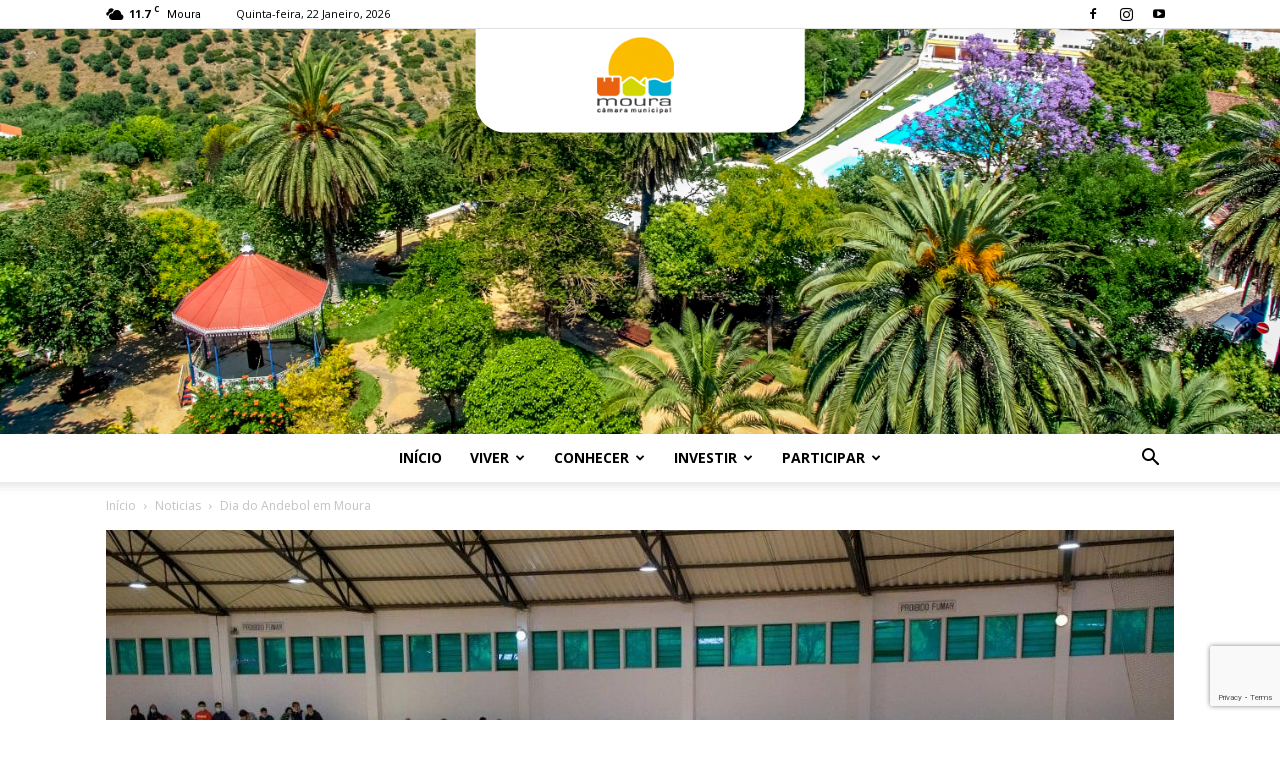

--- FILE ---
content_type: text/html; charset=UTF-8
request_url: https://www.cm-moura.pt/2022/06/03/dia-do-andebol-em-moura/
body_size: 35108
content:
<!doctype html >
<!--[if IE 8]>    <html class="ie8" lang="en"> <![endif]-->
<!--[if IE 9]>    <html class="ie9" lang="en"> <![endif]-->
<!--[if gt IE 8]><!--> <html lang="pt-PT"> <!--<![endif]-->
<head>
    <title>Dia do Andebol em Moura - Câmara Municipal de Moura</title>
    <meta charset="UTF-8" />
    <meta name="viewport" content="width=device-width, initial-scale=1.0">
    <link rel="pingback" href="https://www.cm-moura.pt/xmlrpc.php" />
    
        <style id="pressidium-cc-styles">
            .pressidium-cc-theme {
                --cc-bg: #fffcfa;
--cc-text: #551a11;
--cc-btn-primary-bg: #c64c00;
--cc-btn-primary-text: #fffcfa;
--cc-btn-primary-hover-bg: #f49357;
--cc-btn-primary-hover-text: #fffcfa;
--cc-btn-secondary-bg: #f9e5e1;
--cc-btn-secondary-text: #551a11;
--cc-btn-secondary-hover-bg: #eacec7;
--cc-btn-secondary-hover-text: #f49357;
--cc-toggle-bg-off: #d6998f;
--cc-toggle-bg-on: #c64c00;
--cc-toggle-bg-readonly: #f1d0cb;
--cc-toggle-knob-bg: #ffffff;
--cc-toggle-knob-icon-color: #faeceb;
--cc-cookie-category-block-bg: #f9eeeb;
--cc-cookie-category-block-bg-hover: #f9e0dc;
--cc-section-border: #f4f0f0;
--cc-block-text: #551a11;
--cc-cookie-table-border: #f3e4e2;
--cc-overlay-bg: rgba(255, 237, 229, .85);
--cc-webkit-scrollbar-bg: #f9eeeb;
--cc-webkit-scrollbar-bg-hover: #c64c00;
--cc-btn-floating-bg: #c64c00;
--cc-btn-floating-icon: #fffcfa;
--cc-btn-floating-hover-bg: #f49357;
--cc-btn-floating-hover-icon: #fffcfa;
            }
        </style>

        <script>document.documentElement.classList ? document.documentElement.classList.add('fivo-js') : document.documentElement.className += ' fivo-js';</script>
<meta name='robots' content='index, follow, max-image-preview:large, max-snippet:-1, max-video-preview:-1' />
<link rel="icon" type="image/png" href="http://www.cm-moura.pt/wp-content/uploads/2018/08/favicon.png">
	<!-- This site is optimized with the Yoast SEO plugin v26.8 - https://yoast.com/product/yoast-seo-wordpress/ -->
	<link rel="canonical" href="https://www.cm-moura.pt/2022/06/03/dia-do-andebol-em-moura/" />
	<meta property="og:locale" content="pt_PT" />
	<meta property="og:type" content="article" />
	<meta property="og:title" content="Dia do Andebol em Moura - Câmara Municipal de Moura" />
	<meta property="og:description" content="A Câmara Municipal de Moura vai comemorar o Dia do Andebol, no próximo dia 6 de junho. O evento irá decorrer entre as 09:30 e as 12:00, no Pavilhão Municipal Romana Ângelo, e estarão presentes 150 alunos dos 3.º e 4.º anos do Agrupamento de Escolas de Moura. Pretende-se que seja um dia especial através [&hellip;]" />
	<meta property="og:url" content="https://www.cm-moura.pt/2022/06/03/dia-do-andebol-em-moura/" />
	<meta property="og:site_name" content="Câmara Municipal de Moura" />
	<meta property="article:published_time" content="2022-06-03T11:52:50+00:00" />
	<meta property="og:image" content="https://www.cm-moura.pt/wp-content/uploads/2022/06/Dia-do-Andebol-em-Moura.jpg" />
	<meta property="og:image:width" content="1280" />
	<meta property="og:image:height" content="853" />
	<meta property="og:image:type" content="image/jpeg" />
	<meta name="author" content="CMM" />
	<meta name="twitter:card" content="summary_large_image" />
	<meta name="twitter:label1" content="Escrito por" />
	<meta name="twitter:data1" content="CMM" />
	<meta name="twitter:label2" content="Tempo estimado de leitura" />
	<meta name="twitter:data2" content="1 minuto" />
	<script type="application/ld+json" class="yoast-schema-graph">{"@context":"https://schema.org","@graph":[{"@type":"Article","@id":"https://www.cm-moura.pt/2022/06/03/dia-do-andebol-em-moura/#article","isPartOf":{"@id":"https://www.cm-moura.pt/2022/06/03/dia-do-andebol-em-moura/"},"author":{"name":"CMM","@id":"https://www.cm-moura.pt/#/schema/person/c22d3840b5edd981f92dcb683a110cb2"},"headline":"Dia do Andebol em Moura","datePublished":"2022-06-03T11:52:50+00:00","mainEntityOfPage":{"@id":"https://www.cm-moura.pt/2022/06/03/dia-do-andebol-em-moura/"},"wordCount":109,"image":{"@id":"https://www.cm-moura.pt/2022/06/03/dia-do-andebol-em-moura/#primaryimage"},"thumbnailUrl":"https://www.cm-moura.pt/wp-content/uploads/2022/06/Dia-do-Andebol-em-Moura.jpg","articleSection":["Noticias"],"inLanguage":"pt-PT"},{"@type":"WebPage","@id":"https://www.cm-moura.pt/2022/06/03/dia-do-andebol-em-moura/","url":"https://www.cm-moura.pt/2022/06/03/dia-do-andebol-em-moura/","name":"Dia do Andebol em Moura - Câmara Municipal de Moura","isPartOf":{"@id":"https://www.cm-moura.pt/#website"},"primaryImageOfPage":{"@id":"https://www.cm-moura.pt/2022/06/03/dia-do-andebol-em-moura/#primaryimage"},"image":{"@id":"https://www.cm-moura.pt/2022/06/03/dia-do-andebol-em-moura/#primaryimage"},"thumbnailUrl":"https://www.cm-moura.pt/wp-content/uploads/2022/06/Dia-do-Andebol-em-Moura.jpg","datePublished":"2022-06-03T11:52:50+00:00","author":{"@id":"https://www.cm-moura.pt/#/schema/person/c22d3840b5edd981f92dcb683a110cb2"},"breadcrumb":{"@id":"https://www.cm-moura.pt/2022/06/03/dia-do-andebol-em-moura/#breadcrumb"},"inLanguage":"pt-PT","potentialAction":[{"@type":"ReadAction","target":["https://www.cm-moura.pt/2022/06/03/dia-do-andebol-em-moura/"]}]},{"@type":"ImageObject","inLanguage":"pt-PT","@id":"https://www.cm-moura.pt/2022/06/03/dia-do-andebol-em-moura/#primaryimage","url":"https://www.cm-moura.pt/wp-content/uploads/2022/06/Dia-do-Andebol-em-Moura.jpg","contentUrl":"https://www.cm-moura.pt/wp-content/uploads/2022/06/Dia-do-Andebol-em-Moura.jpg","width":1280,"height":853},{"@type":"BreadcrumbList","@id":"https://www.cm-moura.pt/2022/06/03/dia-do-andebol-em-moura/#breadcrumb","itemListElement":[{"@type":"ListItem","position":1,"name":"Início","item":"https://www.cm-moura.pt/"},{"@type":"ListItem","position":2,"name":"Dia do Andebol em Moura"}]},{"@type":"WebSite","@id":"https://www.cm-moura.pt/#website","url":"https://www.cm-moura.pt/","name":"Câmara Municipal de Moura","description":"Portal do Munícipe","potentialAction":[{"@type":"SearchAction","target":{"@type":"EntryPoint","urlTemplate":"https://www.cm-moura.pt/?s={search_term_string}"},"query-input":{"@type":"PropertyValueSpecification","valueRequired":true,"valueName":"search_term_string"}}],"inLanguage":"pt-PT"},{"@type":"Person","@id":"https://www.cm-moura.pt/#/schema/person/c22d3840b5edd981f92dcb683a110cb2","name":"CMM"}]}</script>
	<!-- / Yoast SEO plugin. -->


<link rel='dns-prefetch' href='//fonts.googleapis.com' />
<link rel="alternate" type="application/rss+xml" title="Câmara Municipal de Moura &raquo; Feed" href="https://www.cm-moura.pt/feed/" />
<link rel="alternate" type="application/rss+xml" title="Câmara Municipal de Moura &raquo; Feed de comentários" href="https://www.cm-moura.pt/comments/feed/" />
<link rel="alternate" title="oEmbed (JSON)" type="application/json+oembed" href="https://www.cm-moura.pt/wp-json/oembed/1.0/embed?url=https%3A%2F%2Fwww.cm-moura.pt%2F2022%2F06%2F03%2Fdia-do-andebol-em-moura%2F" />
<link rel="alternate" title="oEmbed (XML)" type="text/xml+oembed" href="https://www.cm-moura.pt/wp-json/oembed/1.0/embed?url=https%3A%2F%2Fwww.cm-moura.pt%2F2022%2F06%2F03%2Fdia-do-andebol-em-moura%2F&#038;format=xml" />
<style id='wp-img-auto-sizes-contain-inline-css' type='text/css'>
img:is([sizes=auto i],[sizes^="auto," i]){contain-intrinsic-size:3000px 1500px}
/*# sourceURL=wp-img-auto-sizes-contain-inline-css */
</style>
<link rel='stylesheet' id='fontawesome-5-css' href='https://www.cm-moura.pt/wp-content/plugins/responsive-gallery-with-lightbox/css/all.min.css?ver=6.9' type='text/css' media='all' />
<link rel='stylesheet' id='wl-wrgf-swipe-css-css' href='https://www.cm-moura.pt/wp-content/plugins/responsive-gallery-with-lightbox/lightbox/swipebox/swipebox.css?ver=6.9' type='text/css' media='all' />
<link rel='stylesheet' id='wrgf-hover-pack-css-css' href='https://www.cm-moura.pt/wp-content/plugins/responsive-gallery-with-lightbox/css/hover-pack.css?ver=6.9' type='text/css' media='all' />
<link rel='stylesheet' id='wrgf-img-gallery-css-css' href='https://www.cm-moura.pt/wp-content/plugins/responsive-gallery-with-lightbox/css/img-gallery.css?ver=6.9' type='text/css' media='all' />
<style id='wp-emoji-styles-inline-css' type='text/css'>

	img.wp-smiley, img.emoji {
		display: inline !important;
		border: none !important;
		box-shadow: none !important;
		height: 1em !important;
		width: 1em !important;
		margin: 0 0.07em !important;
		vertical-align: -0.1em !important;
		background: none !important;
		padding: 0 !important;
	}
/*# sourceURL=wp-emoji-styles-inline-css */
</style>
<link rel='stylesheet' id='wp-block-library-css' href='https://www.cm-moura.pt/wp-includes/css/dist/block-library/style.min.css?ver=6.9' type='text/css' media='all' />
<style id='classic-theme-styles-inline-css' type='text/css'>
/*! This file is auto-generated */
.wp-block-button__link{color:#fff;background-color:#32373c;border-radius:9999px;box-shadow:none;text-decoration:none;padding:calc(.667em + 2px) calc(1.333em + 2px);font-size:1.125em}.wp-block-file__button{background:#32373c;color:#fff;text-decoration:none}
/*# sourceURL=/wp-includes/css/classic-themes.min.css */
</style>
<style id='global-styles-inline-css' type='text/css'>
:root{--wp--preset--aspect-ratio--square: 1;--wp--preset--aspect-ratio--4-3: 4/3;--wp--preset--aspect-ratio--3-4: 3/4;--wp--preset--aspect-ratio--3-2: 3/2;--wp--preset--aspect-ratio--2-3: 2/3;--wp--preset--aspect-ratio--16-9: 16/9;--wp--preset--aspect-ratio--9-16: 9/16;--wp--preset--color--black: #000000;--wp--preset--color--cyan-bluish-gray: #abb8c3;--wp--preset--color--white: #ffffff;--wp--preset--color--pale-pink: #f78da7;--wp--preset--color--vivid-red: #cf2e2e;--wp--preset--color--luminous-vivid-orange: #ff6900;--wp--preset--color--luminous-vivid-amber: #fcb900;--wp--preset--color--light-green-cyan: #7bdcb5;--wp--preset--color--vivid-green-cyan: #00d084;--wp--preset--color--pale-cyan-blue: #8ed1fc;--wp--preset--color--vivid-cyan-blue: #0693e3;--wp--preset--color--vivid-purple: #9b51e0;--wp--preset--gradient--vivid-cyan-blue-to-vivid-purple: linear-gradient(135deg,rgb(6,147,227) 0%,rgb(155,81,224) 100%);--wp--preset--gradient--light-green-cyan-to-vivid-green-cyan: linear-gradient(135deg,rgb(122,220,180) 0%,rgb(0,208,130) 100%);--wp--preset--gradient--luminous-vivid-amber-to-luminous-vivid-orange: linear-gradient(135deg,rgb(252,185,0) 0%,rgb(255,105,0) 100%);--wp--preset--gradient--luminous-vivid-orange-to-vivid-red: linear-gradient(135deg,rgb(255,105,0) 0%,rgb(207,46,46) 100%);--wp--preset--gradient--very-light-gray-to-cyan-bluish-gray: linear-gradient(135deg,rgb(238,238,238) 0%,rgb(169,184,195) 100%);--wp--preset--gradient--cool-to-warm-spectrum: linear-gradient(135deg,rgb(74,234,220) 0%,rgb(151,120,209) 20%,rgb(207,42,186) 40%,rgb(238,44,130) 60%,rgb(251,105,98) 80%,rgb(254,248,76) 100%);--wp--preset--gradient--blush-light-purple: linear-gradient(135deg,rgb(255,206,236) 0%,rgb(152,150,240) 100%);--wp--preset--gradient--blush-bordeaux: linear-gradient(135deg,rgb(254,205,165) 0%,rgb(254,45,45) 50%,rgb(107,0,62) 100%);--wp--preset--gradient--luminous-dusk: linear-gradient(135deg,rgb(255,203,112) 0%,rgb(199,81,192) 50%,rgb(65,88,208) 100%);--wp--preset--gradient--pale-ocean: linear-gradient(135deg,rgb(255,245,203) 0%,rgb(182,227,212) 50%,rgb(51,167,181) 100%);--wp--preset--gradient--electric-grass: linear-gradient(135deg,rgb(202,248,128) 0%,rgb(113,206,126) 100%);--wp--preset--gradient--midnight: linear-gradient(135deg,rgb(2,3,129) 0%,rgb(40,116,252) 100%);--wp--preset--font-size--small: 11px;--wp--preset--font-size--medium: 20px;--wp--preset--font-size--large: 32px;--wp--preset--font-size--x-large: 42px;--wp--preset--font-size--regular: 15px;--wp--preset--font-size--larger: 50px;--wp--preset--spacing--20: 0.44rem;--wp--preset--spacing--30: 0.67rem;--wp--preset--spacing--40: 1rem;--wp--preset--spacing--50: 1.5rem;--wp--preset--spacing--60: 2.25rem;--wp--preset--spacing--70: 3.38rem;--wp--preset--spacing--80: 5.06rem;--wp--preset--shadow--natural: 6px 6px 9px rgba(0, 0, 0, 0.2);--wp--preset--shadow--deep: 12px 12px 50px rgba(0, 0, 0, 0.4);--wp--preset--shadow--sharp: 6px 6px 0px rgba(0, 0, 0, 0.2);--wp--preset--shadow--outlined: 6px 6px 0px -3px rgb(255, 255, 255), 6px 6px rgb(0, 0, 0);--wp--preset--shadow--crisp: 6px 6px 0px rgb(0, 0, 0);}:where(.is-layout-flex){gap: 0.5em;}:where(.is-layout-grid){gap: 0.5em;}body .is-layout-flex{display: flex;}.is-layout-flex{flex-wrap: wrap;align-items: center;}.is-layout-flex > :is(*, div){margin: 0;}body .is-layout-grid{display: grid;}.is-layout-grid > :is(*, div){margin: 0;}:where(.wp-block-columns.is-layout-flex){gap: 2em;}:where(.wp-block-columns.is-layout-grid){gap: 2em;}:where(.wp-block-post-template.is-layout-flex){gap: 1.25em;}:where(.wp-block-post-template.is-layout-grid){gap: 1.25em;}.has-black-color{color: var(--wp--preset--color--black) !important;}.has-cyan-bluish-gray-color{color: var(--wp--preset--color--cyan-bluish-gray) !important;}.has-white-color{color: var(--wp--preset--color--white) !important;}.has-pale-pink-color{color: var(--wp--preset--color--pale-pink) !important;}.has-vivid-red-color{color: var(--wp--preset--color--vivid-red) !important;}.has-luminous-vivid-orange-color{color: var(--wp--preset--color--luminous-vivid-orange) !important;}.has-luminous-vivid-amber-color{color: var(--wp--preset--color--luminous-vivid-amber) !important;}.has-light-green-cyan-color{color: var(--wp--preset--color--light-green-cyan) !important;}.has-vivid-green-cyan-color{color: var(--wp--preset--color--vivid-green-cyan) !important;}.has-pale-cyan-blue-color{color: var(--wp--preset--color--pale-cyan-blue) !important;}.has-vivid-cyan-blue-color{color: var(--wp--preset--color--vivid-cyan-blue) !important;}.has-vivid-purple-color{color: var(--wp--preset--color--vivid-purple) !important;}.has-black-background-color{background-color: var(--wp--preset--color--black) !important;}.has-cyan-bluish-gray-background-color{background-color: var(--wp--preset--color--cyan-bluish-gray) !important;}.has-white-background-color{background-color: var(--wp--preset--color--white) !important;}.has-pale-pink-background-color{background-color: var(--wp--preset--color--pale-pink) !important;}.has-vivid-red-background-color{background-color: var(--wp--preset--color--vivid-red) !important;}.has-luminous-vivid-orange-background-color{background-color: var(--wp--preset--color--luminous-vivid-orange) !important;}.has-luminous-vivid-amber-background-color{background-color: var(--wp--preset--color--luminous-vivid-amber) !important;}.has-light-green-cyan-background-color{background-color: var(--wp--preset--color--light-green-cyan) !important;}.has-vivid-green-cyan-background-color{background-color: var(--wp--preset--color--vivid-green-cyan) !important;}.has-pale-cyan-blue-background-color{background-color: var(--wp--preset--color--pale-cyan-blue) !important;}.has-vivid-cyan-blue-background-color{background-color: var(--wp--preset--color--vivid-cyan-blue) !important;}.has-vivid-purple-background-color{background-color: var(--wp--preset--color--vivid-purple) !important;}.has-black-border-color{border-color: var(--wp--preset--color--black) !important;}.has-cyan-bluish-gray-border-color{border-color: var(--wp--preset--color--cyan-bluish-gray) !important;}.has-white-border-color{border-color: var(--wp--preset--color--white) !important;}.has-pale-pink-border-color{border-color: var(--wp--preset--color--pale-pink) !important;}.has-vivid-red-border-color{border-color: var(--wp--preset--color--vivid-red) !important;}.has-luminous-vivid-orange-border-color{border-color: var(--wp--preset--color--luminous-vivid-orange) !important;}.has-luminous-vivid-amber-border-color{border-color: var(--wp--preset--color--luminous-vivid-amber) !important;}.has-light-green-cyan-border-color{border-color: var(--wp--preset--color--light-green-cyan) !important;}.has-vivid-green-cyan-border-color{border-color: var(--wp--preset--color--vivid-green-cyan) !important;}.has-pale-cyan-blue-border-color{border-color: var(--wp--preset--color--pale-cyan-blue) !important;}.has-vivid-cyan-blue-border-color{border-color: var(--wp--preset--color--vivid-cyan-blue) !important;}.has-vivid-purple-border-color{border-color: var(--wp--preset--color--vivid-purple) !important;}.has-vivid-cyan-blue-to-vivid-purple-gradient-background{background: var(--wp--preset--gradient--vivid-cyan-blue-to-vivid-purple) !important;}.has-light-green-cyan-to-vivid-green-cyan-gradient-background{background: var(--wp--preset--gradient--light-green-cyan-to-vivid-green-cyan) !important;}.has-luminous-vivid-amber-to-luminous-vivid-orange-gradient-background{background: var(--wp--preset--gradient--luminous-vivid-amber-to-luminous-vivid-orange) !important;}.has-luminous-vivid-orange-to-vivid-red-gradient-background{background: var(--wp--preset--gradient--luminous-vivid-orange-to-vivid-red) !important;}.has-very-light-gray-to-cyan-bluish-gray-gradient-background{background: var(--wp--preset--gradient--very-light-gray-to-cyan-bluish-gray) !important;}.has-cool-to-warm-spectrum-gradient-background{background: var(--wp--preset--gradient--cool-to-warm-spectrum) !important;}.has-blush-light-purple-gradient-background{background: var(--wp--preset--gradient--blush-light-purple) !important;}.has-blush-bordeaux-gradient-background{background: var(--wp--preset--gradient--blush-bordeaux) !important;}.has-luminous-dusk-gradient-background{background: var(--wp--preset--gradient--luminous-dusk) !important;}.has-pale-ocean-gradient-background{background: var(--wp--preset--gradient--pale-ocean) !important;}.has-electric-grass-gradient-background{background: var(--wp--preset--gradient--electric-grass) !important;}.has-midnight-gradient-background{background: var(--wp--preset--gradient--midnight) !important;}.has-small-font-size{font-size: var(--wp--preset--font-size--small) !important;}.has-medium-font-size{font-size: var(--wp--preset--font-size--medium) !important;}.has-large-font-size{font-size: var(--wp--preset--font-size--large) !important;}.has-x-large-font-size{font-size: var(--wp--preset--font-size--x-large) !important;}
:where(.wp-block-post-template.is-layout-flex){gap: 1.25em;}:where(.wp-block-post-template.is-layout-grid){gap: 1.25em;}
:where(.wp-block-term-template.is-layout-flex){gap: 1.25em;}:where(.wp-block-term-template.is-layout-grid){gap: 1.25em;}
:where(.wp-block-columns.is-layout-flex){gap: 2em;}:where(.wp-block-columns.is-layout-grid){gap: 2em;}
:root :where(.wp-block-pullquote){font-size: 1.5em;line-height: 1.6;}
/*# sourceURL=global-styles-inline-css */
</style>
<link rel='stylesheet' id='contact-form-7-css' href='https://www.cm-moura.pt/wp-content/plugins/contact-form-7/includes/css/styles.css?ver=6.1.4' type='text/css' media='all' />
<link rel='stylesheet' id='essential_addons_elementor-cf7-css-css' href='https://www.cm-moura.pt/wp-content/plugins/elementor-contact-form-7/assets/css/elementor-contact-form-7.css?ver=6.9' type='text/css' media='all' />
<link rel='stylesheet' id='fivo-docs-css' href='https://www.cm-moura.pt/wp-content/plugins/fivo-docs/assets/css/style.css?ver=1.1.1' type='text/css' media='all' />
<link rel='stylesheet' id='ipanorama_ipanorama-css' href='https://www.cm-moura.pt/wp-content/plugins/ipanorama/lib/ipanorama.css?ver=1.3.8' type='text/css' media='all' />
<link rel='stylesheet' id='wpsm_ac-font-awesome-front-css' href='https://www.cm-moura.pt/wp-content/plugins/responsive-accordion-and-collapse/css/font-awesome/css/font-awesome.min.css?ver=6.9' type='text/css' media='all' />
<link rel='stylesheet' id='wpsm_ac_bootstrap-front-css' href='https://www.cm-moura.pt/wp-content/plugins/responsive-accordion-and-collapse/css/bootstrap-front.css?ver=6.9' type='text/css' media='all' />
<link rel='stylesheet' id='font-awesome-css' href='https://www.cm-moura.pt/wp-content/plugins/elementor/assets/lib/font-awesome/css/font-awesome.min.css?ver=4.7.0' type='text/css' media='all' />
<link rel='stylesheet' id='xgenious-tabs-css' href='https://www.cm-moura.pt/wp-content/plugins/xg-tabs//assets/css/xgenious.tab.css?ver=1.0.0' type='text/css' media='all' />
<link rel='stylesheet' id='xg-tab-showcase-css' href='https://www.cm-moura.pt/wp-content/plugins/xg-tabs//assets/css/xg-tab-showcase.css?ver=1.0.0' type='text/css' media='all' />
<link rel='stylesheet' id='cookie-consent-client-style-css' href='https://www.cm-moura.pt/wp-content/plugins/pressidium-cookie-consent/public/bundle.client.css?ver=f164c0288f3101a03585' type='text/css' media='all' />
<link rel='stylesheet' id='td-plugin-multi-purpose-css' href='https://www.cm-moura.pt/wp-content/plugins/td-composer/td-multi-purpose/style.css?ver=9c5a7338c90cbd82cb580e34cffb127f' type='text/css' media='all' />
<link crossorigin="anonymous" rel='stylesheet' id='evcal_google_fonts-css' href='//fonts.googleapis.com/css?family=Oswald%3A400%2C300%7COpen+Sans%3A700%2C400%2C400i%7CRoboto%3A700%2C400&#038;ver=6.9' type='text/css' media='screen' />
<link rel='stylesheet' id='evcal_cal_default-css' href='//www.cm-moura.pt/wp-content/plugins/eventON/assets/css/eventon_styles.css?ver=2.6.5' type='text/css' media='all' />
<link rel='stylesheet' id='evo_font_icons-css' href='//www.cm-moura.pt/wp-content/plugins/eventON/assets/fonts/font-awesome.css?ver=2.6.5' type='text/css' media='all' />
<link rel='stylesheet' id='eventon_dynamic_styles-css' href='//www.cm-moura.pt/wp-content/plugins/eventON/assets/css/eventon_dynamic_styles.css?ver=6.9' type='text/css' media='all' />
<link rel='stylesheet' id='newsletter-css' href='https://www.cm-moura.pt/wp-content/plugins/newsletter/style.css?ver=9.1.1' type='text/css' media='all' />
<link rel='stylesheet' id='td-theme-css' href='https://www.cm-moura.pt/wp-content/themes/Newspaper/style.css?ver=12.7.4' type='text/css' media='all' />
<style id='td-theme-inline-css' type='text/css'>@media (max-width:767px){.td-header-desktop-wrap{display:none}}@media (min-width:767px){.td-header-mobile-wrap{display:none}}</style>
<link rel='stylesheet' id='elementor-frontend-css' href='https://www.cm-moura.pt/wp-content/plugins/elementor/assets/css/frontend.min.css?ver=3.34.2' type='text/css' media='all' />
<link rel='stylesheet' id='eael-general-css' href='https://www.cm-moura.pt/wp-content/plugins/essential-addons-for-elementor-lite/assets/front-end/css/view/general.min.css?ver=6.5.8' type='text/css' media='all' />
<link rel='stylesheet' id='td-legacy-framework-front-style-css' href='https://www.cm-moura.pt/wp-content/plugins/td-composer/legacy/Newspaper/assets/css/td_legacy_main.css?ver=9c5a7338c90cbd82cb580e34cffb127f' type='text/css' media='all' />
<link rel='stylesheet' id='td-standard-pack-framework-front-style-css' href='https://www.cm-moura.pt/wp-content/plugins/td-standard-pack/Newspaper/assets/css/td_standard_pack_main.css?ver=1314111a2e147bac488ccdd97e4704ff' type='text/css' media='all' />
<link rel='stylesheet' id='tdb_style_cloud_templates_front-css' href='https://www.cm-moura.pt/wp-content/plugins/td-cloud-library/assets/css/tdb_main.css?ver=496e217dc78570a2932146e73f7c4a14' type='text/css' media='all' />
<script type="text/javascript" src="https://www.cm-moura.pt/wp-includes/js/jquery/jquery.min.js?ver=3.7.1" id="jquery-core-js"></script>
<script type="text/javascript" src="https://www.cm-moura.pt/wp-includes/js/jquery/jquery-migrate.min.js?ver=3.4.1" id="jquery-migrate-js"></script>
<script type="text/javascript" src="https://www.cm-moura.pt/wp-content/plugins/responsive-gallery-with-lightbox/js/hover-pack.js?ver=6.9" id="wrgf-hover-pack-js-js"></script>
<script type="text/javascript" src="https://www.cm-moura.pt/wp-content/plugins/responsive-gallery-with-lightbox/lightbox/swipebox/jquery.swipebox.js?ver=6.9" id="wl-wrgf-swipe-js-js"></script>
<script type="text/javascript" src="https://www.cm-moura.pt/wp-content/plugins/responsive-gallery-with-lightbox/js/masonry.pkgd.min.js?ver=6.9" id="wrgf_masonry-js"></script>
<script type="text/javascript" src="https://www.cm-moura.pt/wp-content/plugins/responsive-gallery-with-lightbox/js/imagesloaded.pkgd.min.js?ver=6.9" id="wrgf_imagesloaded-js"></script>
<script type="text/javascript" id="consent-mode-script-js-extra">
/* <![CDATA[ */
var pressidiumCCGCM = {"gcm":{"enabled":true,"implementation":"gtag","ads_data_redaction":false,"url_passthrough":false,"regions":[]}};
//# sourceURL=consent-mode-script-js-extra
/* ]]> */
</script>
<script type="text/javascript" src="https://www.cm-moura.pt/wp-content/plugins/pressidium-cookie-consent/public/consent-mode.js?ver=e12e26152e9ebe6a26ba" id="consent-mode-script-js"></script>
<script type="text/javascript" src="//www.cm-moura.pt/wp-content/plugins/revslider/sr6/assets/js/rbtools.min.js?ver=6.7.29" async id="tp-tools-js"></script>
<script type="text/javascript" src="//www.cm-moura.pt/wp-content/plugins/revslider/sr6/assets/js/rs6.min.js?ver=6.7.31" async id="revmin-js"></script>
<link rel="https://api.w.org/" href="https://www.cm-moura.pt/wp-json/" /><link rel="alternate" title="JSON" type="application/json" href="https://www.cm-moura.pt/wp-json/wp/v2/posts/15446" /><link rel="EditURI" type="application/rsd+xml" title="RSD" href="https://www.cm-moura.pt/xmlrpc.php?rsd" />
<meta name="generator" content="WordPress 6.9" />
<meta name="generator" content="Fivo Docs 1.1.1" />
<link rel='shortlink' href='https://www.cm-moura.pt/?p=15446' />
    <script>
        window.tdb_global_vars = {"wpRestUrl":"https:\/\/www.cm-moura.pt\/wp-json\/","permalinkStructure":"\/%year%\/%monthnum%\/%day%\/%postname%\/"};
        window.tdb_p_autoload_vars = {"isAjax":false,"isAdminBarShowing":false,"autoloadStatus":"off","origPostEditUrl":null};
    </script>
    
    <style id="tdb-global-colors">:root{--accent-color:#fff}</style>

    
	<meta name="generator" content="Elementor 3.34.2; features: additional_custom_breakpoints; settings: css_print_method-external, google_font-enabled, font_display-auto">


<!-- EventON Version -->
<meta name="generator" content="EventON 2.6.5" />

			<style>
				.e-con.e-parent:nth-of-type(n+4):not(.e-lazyloaded):not(.e-no-lazyload),
				.e-con.e-parent:nth-of-type(n+4):not(.e-lazyloaded):not(.e-no-lazyload) * {
					background-image: none !important;
				}
				@media screen and (max-height: 1024px) {
					.e-con.e-parent:nth-of-type(n+3):not(.e-lazyloaded):not(.e-no-lazyload),
					.e-con.e-parent:nth-of-type(n+3):not(.e-lazyloaded):not(.e-no-lazyload) * {
						background-image: none !important;
					}
				}
				@media screen and (max-height: 640px) {
					.e-con.e-parent:nth-of-type(n+2):not(.e-lazyloaded):not(.e-no-lazyload),
					.e-con.e-parent:nth-of-type(n+2):not(.e-lazyloaded):not(.e-no-lazyload) * {
						background-image: none !important;
					}
				}
			</style>
			<link rel="amphtml" href="https://www.cm-moura.pt/2022/06/03/dia-do-andebol-em-moura/amp/"><meta name="generator" content="Powered by Slider Revolution 6.7.31 - responsive, Mobile-Friendly Slider Plugin for WordPress with comfortable drag and drop interface." />

<!-- JS generated by theme -->

<script type="text/javascript" id="td-generated-header-js">
    
    

	    var tdBlocksArray = []; //here we store all the items for the current page

	    // td_block class - each ajax block uses a object of this class for requests
	    function tdBlock() {
		    this.id = '';
		    this.block_type = 1; //block type id (1-234 etc)
		    this.atts = '';
		    this.td_column_number = '';
		    this.td_current_page = 1; //
		    this.post_count = 0; //from wp
		    this.found_posts = 0; //from wp
		    this.max_num_pages = 0; //from wp
		    this.td_filter_value = ''; //current live filter value
		    this.is_ajax_running = false;
		    this.td_user_action = ''; // load more or infinite loader (used by the animation)
		    this.header_color = '';
		    this.ajax_pagination_infinite_stop = ''; //show load more at page x
	    }

        // td_js_generator - mini detector
        ( function () {
            var htmlTag = document.getElementsByTagName("html")[0];

	        if ( navigator.userAgent.indexOf("MSIE 10.0") > -1 ) {
                htmlTag.className += ' ie10';
            }

            if ( !!navigator.userAgent.match(/Trident.*rv\:11\./) ) {
                htmlTag.className += ' ie11';
            }

	        if ( navigator.userAgent.indexOf("Edge") > -1 ) {
                htmlTag.className += ' ieEdge';
            }

            if ( /(iPad|iPhone|iPod)/g.test(navigator.userAgent) ) {
                htmlTag.className += ' td-md-is-ios';
            }

            var user_agent = navigator.userAgent.toLowerCase();
            if ( user_agent.indexOf("android") > -1 ) {
                htmlTag.className += ' td-md-is-android';
            }

            if ( -1 !== navigator.userAgent.indexOf('Mac OS X')  ) {
                htmlTag.className += ' td-md-is-os-x';
            }

            if ( /chrom(e|ium)/.test(navigator.userAgent.toLowerCase()) ) {
               htmlTag.className += ' td-md-is-chrome';
            }

            if ( -1 !== navigator.userAgent.indexOf('Firefox') ) {
                htmlTag.className += ' td-md-is-firefox';
            }

            if ( -1 !== navigator.userAgent.indexOf('Safari') && -1 === navigator.userAgent.indexOf('Chrome') ) {
                htmlTag.className += ' td-md-is-safari';
            }

            if( -1 !== navigator.userAgent.indexOf('IEMobile') ){
                htmlTag.className += ' td-md-is-iemobile';
            }

        })();

        var tdLocalCache = {};

        ( function () {
            "use strict";

            tdLocalCache = {
                data: {},
                remove: function (resource_id) {
                    delete tdLocalCache.data[resource_id];
                },
                exist: function (resource_id) {
                    return tdLocalCache.data.hasOwnProperty(resource_id) && tdLocalCache.data[resource_id] !== null;
                },
                get: function (resource_id) {
                    return tdLocalCache.data[resource_id];
                },
                set: function (resource_id, cachedData) {
                    tdLocalCache.remove(resource_id);
                    tdLocalCache.data[resource_id] = cachedData;
                }
            };
        })();

    
    
var td_viewport_interval_list=[{"limitBottom":767,"sidebarWidth":228},{"limitBottom":1018,"sidebarWidth":300},{"limitBottom":1140,"sidebarWidth":324}];
var td_animation_stack_effect="type0";
var tds_animation_stack=true;
var td_animation_stack_specific_selectors=".entry-thumb, img, .td-lazy-img";
var td_animation_stack_general_selectors=".td-animation-stack img, .td-animation-stack .entry-thumb, .post img, .td-animation-stack .td-lazy-img";
var tdc_is_installed="yes";
var tdc_domain_active=false;
var td_ajax_url="https:\/\/www.cm-moura.pt\/wp-admin\/admin-ajax.php?td_theme_name=Newspaper&v=12.7.4";
var td_get_template_directory_uri="https:\/\/www.cm-moura.pt\/wp-content\/plugins\/td-composer\/legacy\/common";
var tds_snap_menu="smart_snap_always";
var tds_logo_on_sticky="show";
var tds_header_style="10";
var td_please_wait="Aguarde...";
var td_email_user_pass_incorrect="Usu\u00e1rio ou senha incorreta!";
var td_email_user_incorrect="E-mail ou nome de usu\u00e1rio incorreto!";
var td_email_incorrect="E-mail incorreto!";
var td_user_incorrect="Username incorrect!";
var td_email_user_empty="Email or username empty!";
var td_pass_empty="Pass empty!";
var td_pass_pattern_incorrect="Invalid Pass Pattern!";
var td_retype_pass_incorrect="Retyped Pass incorrect!";
var tds_more_articles_on_post_enable="show";
var tds_more_articles_on_post_time_to_wait="";
var tds_more_articles_on_post_pages_distance_from_top=0;
var tds_captcha="";
var tds_theme_color_site_wide="#eb6320";
var tds_smart_sidebar="enabled";
var tdThemeName="Newspaper";
var tdThemeNameWl="Newspaper";
var td_magnific_popup_translation_tPrev="Anterior (Seta a esquerda )";
var td_magnific_popup_translation_tNext="Avan\u00e7ar (tecla de seta para a direita)";
var td_magnific_popup_translation_tCounter="%curr% de %total%";
var td_magnific_popup_translation_ajax_tError="O conte\u00fado de %url% n\u00e3o pode ser carregado.";
var td_magnific_popup_translation_image_tError="A imagem #%curr% n\u00e3o pode ser carregada.";
var tdBlockNonce="73b12e3cd2";
var tdMobileMenu="enabled";
var tdMobileSearch="enabled";
var tdDateNamesI18n={"month_names":["Janeiro","Fevereiro","Mar\u00e7o","Abril","Maio","Junho","Julho","Agosto","Setembro","Outubro","Novembro","Dezembro"],"month_names_short":["Jan","Fev","Mar","Abr","Mai","Jun","Jul","Ago","Set","Out","Nov","Dez"],"day_names":["Domingo","Segunda-feira","Ter\u00e7a-feira","Quarta-feira","Quinta-feira","Sexta-feira","S\u00e1bado"],"day_names_short":["Dom","Seg","Ter","Qua","Qui","Sex","S\u00e1b"]};
var tdb_modal_confirm="Salvar";
var tdb_modal_cancel="Cancelar";
var tdb_modal_confirm_alt="Sim";
var tdb_modal_cancel_alt="N\u00e3o";
var td_deploy_mode="deploy";
var td_ad_background_click_link="";
var td_ad_background_click_target="_blank";
</script>


<!-- Header style compiled by theme -->

<style>.td-menu-background,.td-search-background{background-image:url('http://alentejolovers.pt/wp-content/uploads/2018/05/8.jpg')}.white-popup-block:before{background-image:url('http://alentejolovers.pt/wp-content/uploads/2018/05/8.jpg')}:root{--td_excl_label:'EXCLUSIVO';--td_theme_color:#eb6320;--td_slider_text:rgba(235,99,32,0.7);--td_header_color:#222222;--td_mobile_gradient_one_mob:#333145;--td_mobile_gradient_two_mob:#fdba12;--td_mobile_text_active_color:#f4da7c}.td-header-style-12 .td-header-menu-wrap-full,.td-header-style-12 .td-affix,.td-grid-style-1.td-hover-1 .td-big-grid-post:hover .td-post-category,.td-grid-style-5.td-hover-1 .td-big-grid-post:hover .td-post-category,.td_category_template_3 .td-current-sub-category,.td_category_template_8 .td-category-header .td-category a.td-current-sub-category,.td_category_template_4 .td-category-siblings .td-category a:hover,.td_block_big_grid_9.td-grid-style-1 .td-post-category,.td_block_big_grid_9.td-grid-style-5 .td-post-category,.td-grid-style-6.td-hover-1 .td-module-thumb:after,.tdm-menu-active-style5 .td-header-menu-wrap .sf-menu>.current-menu-item>a,.tdm-menu-active-style5 .td-header-menu-wrap .sf-menu>.current-menu-ancestor>a,.tdm-menu-active-style5 .td-header-menu-wrap .sf-menu>.current-category-ancestor>a,.tdm-menu-active-style5 .td-header-menu-wrap .sf-menu>li>a:hover,.tdm-menu-active-style5 .td-header-menu-wrap .sf-menu>.sfHover>a{background-color:#eb6320}.td_mega_menu_sub_cats .cur-sub-cat,.td-mega-span h3 a:hover,.td_mod_mega_menu:hover .entry-title a,.header-search-wrap .result-msg a:hover,.td-header-top-menu .td-drop-down-search .td_module_wrap:hover .entry-title a,.td-header-top-menu .td-icon-search:hover,.td-header-wrap .result-msg a:hover,.top-header-menu li a:hover,.top-header-menu .current-menu-item>a,.top-header-menu .current-menu-ancestor>a,.top-header-menu .current-category-ancestor>a,.td-social-icon-wrap>a:hover,.td-header-sp-top-widget .td-social-icon-wrap a:hover,.td_mod_related_posts:hover h3>a,.td-post-template-11 .td-related-title .td-related-left:hover,.td-post-template-11 .td-related-title .td-related-right:hover,.td-post-template-11 .td-related-title .td-cur-simple-item,.td-post-template-11 .td_block_related_posts .td-next-prev-wrap a:hover,.td-category-header .td-pulldown-category-filter-link:hover,.td-category-siblings .td-subcat-dropdown a:hover,.td-category-siblings .td-subcat-dropdown a.td-current-sub-category,.footer-text-wrap .footer-email-wrap a,.footer-social-wrap a:hover,.td_module_17 .td-read-more a:hover,.td_module_18 .td-read-more a:hover,.td_module_19 .td-post-author-name a:hover,.td-pulldown-syle-2 .td-subcat-dropdown:hover .td-subcat-more span,.td-pulldown-syle-2 .td-subcat-dropdown:hover .td-subcat-more i,.td-pulldown-syle-3 .td-subcat-dropdown:hover .td-subcat-more span,.td-pulldown-syle-3 .td-subcat-dropdown:hover .td-subcat-more i,.tdm-menu-active-style3 .tdm-header.td-header-wrap .sf-menu>.current-category-ancestor>a,.tdm-menu-active-style3 .tdm-header.td-header-wrap .sf-menu>.current-menu-ancestor>a,.tdm-menu-active-style3 .tdm-header.td-header-wrap .sf-menu>.current-menu-item>a,.tdm-menu-active-style3 .tdm-header.td-header-wrap .sf-menu>.sfHover>a,.tdm-menu-active-style3 .tdm-header.td-header-wrap .sf-menu>li>a:hover{color:#eb6320}.td-mega-menu-page .wpb_content_element ul li a:hover,.td-theme-wrap .td-aj-search-results .td_module_wrap:hover .entry-title a,.td-theme-wrap .header-search-wrap .result-msg a:hover{color:#eb6320!important}.td_category_template_8 .td-category-header .td-category a.td-current-sub-category,.td_category_template_4 .td-category-siblings .td-category a:hover,.tdm-menu-active-style4 .tdm-header .sf-menu>.current-menu-item>a,.tdm-menu-active-style4 .tdm-header .sf-menu>.current-menu-ancestor>a,.tdm-menu-active-style4 .tdm-header .sf-menu>.current-category-ancestor>a,.tdm-menu-active-style4 .tdm-header .sf-menu>li>a:hover,.tdm-menu-active-style4 .tdm-header .sf-menu>.sfHover>a{border-color:#eb6320}.td-header-wrap .td-header-menu-wrap-full,.td-header-menu-wrap.td-affix,.td-header-style-3 .td-header-main-menu,.td-header-style-3 .td-affix .td-header-main-menu,.td-header-style-4 .td-header-main-menu,.td-header-style-4 .td-affix .td-header-main-menu,.td-header-style-8 .td-header-menu-wrap.td-affix,.td-header-style-8 .td-header-top-menu-full{background-color:#ffffff}.td-boxed-layout .td-header-style-3 .td-header-menu-wrap,.td-boxed-layout .td-header-style-4 .td-header-menu-wrap,.td-header-style-3 .td_stretch_content .td-header-menu-wrap,.td-header-style-4 .td_stretch_content .td-header-menu-wrap{background-color:#ffffff!important}@media (min-width:1019px){.td-header-style-1 .td-header-sp-recs,.td-header-style-1 .td-header-sp-logo{margin-bottom:28px}}@media (min-width:768px) and (max-width:1018px){.td-header-style-1 .td-header-sp-recs,.td-header-style-1 .td-header-sp-logo{margin-bottom:14px}}.td-header-style-7 .td-header-top-menu{border-bottom:none}.td-theme-wrap .td_mod_mega_menu:hover .entry-title a,.td-theme-wrap .sf-menu .td_mega_menu_sub_cats .cur-sub-cat{color:#c64c00}.td-theme-wrap .sf-menu .td-mega-menu .td-post-category:hover,.td-theme-wrap .td-mega-menu .td-next-prev-wrap a:hover{background-color:#c64c00}.td-theme-wrap .td-mega-menu .td-next-prev-wrap a:hover{border-color:#c64c00}.td-theme-wrap .header-search-wrap .td-drop-down-search .btn:hover,.td-theme-wrap .td-aj-search-results .td_module_wrap:hover .entry-title a,.td-theme-wrap .header-search-wrap .result-msg a:hover{color:#fdba12!important}.td-theme-wrap .sf-menu .td-normal-menu .td-menu-item>a:hover,.td-theme-wrap .sf-menu .td-normal-menu .sfHover>a,.td-theme-wrap .sf-menu .td-normal-menu .current-menu-ancestor>a,.td-theme-wrap .sf-menu .td-normal-menu .current-category-ancestor>a,.td-theme-wrap .sf-menu .td-normal-menu .current-menu-item>a{color:#c64c00}.td-header-bg:before{background-image:url('https://www.cm-moura.pt/wp-content/uploads/2019/09/Jardim-Dr.-Santiago2.png')}.td-footer-wrapper,.td-footer-wrapper .td_block_template_7 .td-block-title>*,.td-footer-wrapper .td_block_template_17 .td-block-title,.td-footer-wrapper .td-block-title-wrap .td-wrapper-pulldown-filter{background-color:#111111}.td-footer-wrapper::before{background-size:cover}.td-footer-wrapper::before{background-position:center center}.td-footer-wrapper::before{opacity:0.1}.td-menu-background,.td-search-background{background-image:url('http://alentejolovers.pt/wp-content/uploads/2018/05/8.jpg')}.white-popup-block:before{background-image:url('http://alentejolovers.pt/wp-content/uploads/2018/05/8.jpg')}:root{--td_excl_label:'EXCLUSIVO';--td_theme_color:#eb6320;--td_slider_text:rgba(235,99,32,0.7);--td_header_color:#222222;--td_mobile_gradient_one_mob:#333145;--td_mobile_gradient_two_mob:#fdba12;--td_mobile_text_active_color:#f4da7c}.td-header-style-12 .td-header-menu-wrap-full,.td-header-style-12 .td-affix,.td-grid-style-1.td-hover-1 .td-big-grid-post:hover .td-post-category,.td-grid-style-5.td-hover-1 .td-big-grid-post:hover .td-post-category,.td_category_template_3 .td-current-sub-category,.td_category_template_8 .td-category-header .td-category a.td-current-sub-category,.td_category_template_4 .td-category-siblings .td-category a:hover,.td_block_big_grid_9.td-grid-style-1 .td-post-category,.td_block_big_grid_9.td-grid-style-5 .td-post-category,.td-grid-style-6.td-hover-1 .td-module-thumb:after,.tdm-menu-active-style5 .td-header-menu-wrap .sf-menu>.current-menu-item>a,.tdm-menu-active-style5 .td-header-menu-wrap .sf-menu>.current-menu-ancestor>a,.tdm-menu-active-style5 .td-header-menu-wrap .sf-menu>.current-category-ancestor>a,.tdm-menu-active-style5 .td-header-menu-wrap .sf-menu>li>a:hover,.tdm-menu-active-style5 .td-header-menu-wrap .sf-menu>.sfHover>a{background-color:#eb6320}.td_mega_menu_sub_cats .cur-sub-cat,.td-mega-span h3 a:hover,.td_mod_mega_menu:hover .entry-title a,.header-search-wrap .result-msg a:hover,.td-header-top-menu .td-drop-down-search .td_module_wrap:hover .entry-title a,.td-header-top-menu .td-icon-search:hover,.td-header-wrap .result-msg a:hover,.top-header-menu li a:hover,.top-header-menu .current-menu-item>a,.top-header-menu .current-menu-ancestor>a,.top-header-menu .current-category-ancestor>a,.td-social-icon-wrap>a:hover,.td-header-sp-top-widget .td-social-icon-wrap a:hover,.td_mod_related_posts:hover h3>a,.td-post-template-11 .td-related-title .td-related-left:hover,.td-post-template-11 .td-related-title .td-related-right:hover,.td-post-template-11 .td-related-title .td-cur-simple-item,.td-post-template-11 .td_block_related_posts .td-next-prev-wrap a:hover,.td-category-header .td-pulldown-category-filter-link:hover,.td-category-siblings .td-subcat-dropdown a:hover,.td-category-siblings .td-subcat-dropdown a.td-current-sub-category,.footer-text-wrap .footer-email-wrap a,.footer-social-wrap a:hover,.td_module_17 .td-read-more a:hover,.td_module_18 .td-read-more a:hover,.td_module_19 .td-post-author-name a:hover,.td-pulldown-syle-2 .td-subcat-dropdown:hover .td-subcat-more span,.td-pulldown-syle-2 .td-subcat-dropdown:hover .td-subcat-more i,.td-pulldown-syle-3 .td-subcat-dropdown:hover .td-subcat-more span,.td-pulldown-syle-3 .td-subcat-dropdown:hover .td-subcat-more i,.tdm-menu-active-style3 .tdm-header.td-header-wrap .sf-menu>.current-category-ancestor>a,.tdm-menu-active-style3 .tdm-header.td-header-wrap .sf-menu>.current-menu-ancestor>a,.tdm-menu-active-style3 .tdm-header.td-header-wrap .sf-menu>.current-menu-item>a,.tdm-menu-active-style3 .tdm-header.td-header-wrap .sf-menu>.sfHover>a,.tdm-menu-active-style3 .tdm-header.td-header-wrap .sf-menu>li>a:hover{color:#eb6320}.td-mega-menu-page .wpb_content_element ul li a:hover,.td-theme-wrap .td-aj-search-results .td_module_wrap:hover .entry-title a,.td-theme-wrap .header-search-wrap .result-msg a:hover{color:#eb6320!important}.td_category_template_8 .td-category-header .td-category a.td-current-sub-category,.td_category_template_4 .td-category-siblings .td-category a:hover,.tdm-menu-active-style4 .tdm-header .sf-menu>.current-menu-item>a,.tdm-menu-active-style4 .tdm-header .sf-menu>.current-menu-ancestor>a,.tdm-menu-active-style4 .tdm-header .sf-menu>.current-category-ancestor>a,.tdm-menu-active-style4 .tdm-header .sf-menu>li>a:hover,.tdm-menu-active-style4 .tdm-header .sf-menu>.sfHover>a{border-color:#eb6320}.td-header-wrap .td-header-menu-wrap-full,.td-header-menu-wrap.td-affix,.td-header-style-3 .td-header-main-menu,.td-header-style-3 .td-affix .td-header-main-menu,.td-header-style-4 .td-header-main-menu,.td-header-style-4 .td-affix .td-header-main-menu,.td-header-style-8 .td-header-menu-wrap.td-affix,.td-header-style-8 .td-header-top-menu-full{background-color:#ffffff}.td-boxed-layout .td-header-style-3 .td-header-menu-wrap,.td-boxed-layout .td-header-style-4 .td-header-menu-wrap,.td-header-style-3 .td_stretch_content .td-header-menu-wrap,.td-header-style-4 .td_stretch_content .td-header-menu-wrap{background-color:#ffffff!important}@media (min-width:1019px){.td-header-style-1 .td-header-sp-recs,.td-header-style-1 .td-header-sp-logo{margin-bottom:28px}}@media (min-width:768px) and (max-width:1018px){.td-header-style-1 .td-header-sp-recs,.td-header-style-1 .td-header-sp-logo{margin-bottom:14px}}.td-header-style-7 .td-header-top-menu{border-bottom:none}.td-theme-wrap .td_mod_mega_menu:hover .entry-title a,.td-theme-wrap .sf-menu .td_mega_menu_sub_cats .cur-sub-cat{color:#c64c00}.td-theme-wrap .sf-menu .td-mega-menu .td-post-category:hover,.td-theme-wrap .td-mega-menu .td-next-prev-wrap a:hover{background-color:#c64c00}.td-theme-wrap .td-mega-menu .td-next-prev-wrap a:hover{border-color:#c64c00}.td-theme-wrap .header-search-wrap .td-drop-down-search .btn:hover,.td-theme-wrap .td-aj-search-results .td_module_wrap:hover .entry-title a,.td-theme-wrap .header-search-wrap .result-msg a:hover{color:#fdba12!important}.td-theme-wrap .sf-menu .td-normal-menu .td-menu-item>a:hover,.td-theme-wrap .sf-menu .td-normal-menu .sfHover>a,.td-theme-wrap .sf-menu .td-normal-menu .current-menu-ancestor>a,.td-theme-wrap .sf-menu .td-normal-menu .current-category-ancestor>a,.td-theme-wrap .sf-menu .td-normal-menu .current-menu-item>a{color:#c64c00}.td-header-bg:before{background-image:url('https://www.cm-moura.pt/wp-content/uploads/2019/09/Jardim-Dr.-Santiago2.png')}.td-footer-wrapper,.td-footer-wrapper .td_block_template_7 .td-block-title>*,.td-footer-wrapper .td_block_template_17 .td-block-title,.td-footer-wrapper .td-block-title-wrap .td-wrapper-pulldown-filter{background-color:#111111}.td-footer-wrapper::before{background-size:cover}.td-footer-wrapper::before{background-position:center center}.td-footer-wrapper::before{opacity:0.1}</style>




<script type="application/ld+json">
    {
        "@context": "https://schema.org",
        "@type": "BreadcrumbList",
        "itemListElement": [
            {
                "@type": "ListItem",
                "position": 1,
                "item": {
                    "@type": "WebSite",
                    "@id": "https://www.cm-moura.pt/",
                    "name": "Início"
                }
            },
            {
                "@type": "ListItem",
                "position": 2,
                    "item": {
                    "@type": "WebPage",
                    "@id": "https://www.cm-moura.pt/category/noticias/",
                    "name": "Noticias"
                }
            }
            ,{
                "@type": "ListItem",
                "position": 3,
                    "item": {
                    "@type": "WebPage",
                    "@id": "https://www.cm-moura.pt/2022/06/03/dia-do-andebol-em-moura/",
                    "name": "Dia do Andebol em Moura"                                
                }
            }    
        ]
    }
</script>
<link rel="icon" href="https://www.cm-moura.pt/wp-content/uploads/2018/10/logo-cmm-2015-2-150x150.png" sizes="32x32" />
<link rel="icon" href="https://www.cm-moura.pt/wp-content/uploads/2018/10/logo-cmm-2015-2.png" sizes="192x192" />
<link rel="apple-touch-icon" href="https://www.cm-moura.pt/wp-content/uploads/2018/10/logo-cmm-2015-2.png" />
<meta name="msapplication-TileImage" content="https://www.cm-moura.pt/wp-content/uploads/2018/10/logo-cmm-2015-2.png" />
<script>function setREVStartSize(e){
			//window.requestAnimationFrame(function() {
				window.RSIW = window.RSIW===undefined ? window.innerWidth : window.RSIW;
				window.RSIH = window.RSIH===undefined ? window.innerHeight : window.RSIH;
				try {
					var pw = document.getElementById(e.c).parentNode.offsetWidth,
						newh;
					pw = pw===0 || isNaN(pw) || (e.l=="fullwidth" || e.layout=="fullwidth") ? window.RSIW : pw;
					e.tabw = e.tabw===undefined ? 0 : parseInt(e.tabw);
					e.thumbw = e.thumbw===undefined ? 0 : parseInt(e.thumbw);
					e.tabh = e.tabh===undefined ? 0 : parseInt(e.tabh);
					e.thumbh = e.thumbh===undefined ? 0 : parseInt(e.thumbh);
					e.tabhide = e.tabhide===undefined ? 0 : parseInt(e.tabhide);
					e.thumbhide = e.thumbhide===undefined ? 0 : parseInt(e.thumbhide);
					e.mh = e.mh===undefined || e.mh=="" || e.mh==="auto" ? 0 : parseInt(e.mh,0);
					if(e.layout==="fullscreen" || e.l==="fullscreen")
						newh = Math.max(e.mh,window.RSIH);
					else{
						e.gw = Array.isArray(e.gw) ? e.gw : [e.gw];
						for (var i in e.rl) if (e.gw[i]===undefined || e.gw[i]===0) e.gw[i] = e.gw[i-1];
						e.gh = e.el===undefined || e.el==="" || (Array.isArray(e.el) && e.el.length==0)? e.gh : e.el;
						e.gh = Array.isArray(e.gh) ? e.gh : [e.gh];
						for (var i in e.rl) if (e.gh[i]===undefined || e.gh[i]===0) e.gh[i] = e.gh[i-1];
											
						var nl = new Array(e.rl.length),
							ix = 0,
							sl;
						e.tabw = e.tabhide>=pw ? 0 : e.tabw;
						e.thumbw = e.thumbhide>=pw ? 0 : e.thumbw;
						e.tabh = e.tabhide>=pw ? 0 : e.tabh;
						e.thumbh = e.thumbhide>=pw ? 0 : e.thumbh;
						for (var i in e.rl) nl[i] = e.rl[i]<window.RSIW ? 0 : e.rl[i];
						sl = nl[0];
						for (var i in nl) if (sl>nl[i] && nl[i]>0) { sl = nl[i]; ix=i;}
						var m = pw>(e.gw[ix]+e.tabw+e.thumbw) ? 1 : (pw-(e.tabw+e.thumbw)) / (e.gw[ix]);
						newh =  (e.gh[ix] * m) + (e.tabh + e.thumbh);
					}
					var el = document.getElementById(e.c);
					if (el!==null && el) el.style.height = newh+"px";
					el = document.getElementById(e.c+"_wrapper");
					if (el!==null && el) {
						el.style.height = newh+"px";
						el.style.display = "block";
					}
				} catch(e){
					console.log("Failure at Presize of Slider:" + e)
				}
			//});
		  };</script>

<!-- Button style compiled by theme -->

<style>.tdm-btn-style1{background-color:#eb6320}.tdm-btn-style2:before{border-color:#eb6320}.tdm-btn-style2{color:#eb6320}.tdm-btn-style3{-webkit-box-shadow:0 2px 16px #eb6320;-moz-box-shadow:0 2px 16px #eb6320;box-shadow:0 2px 16px #eb6320}.tdm-btn-style3:hover{-webkit-box-shadow:0 4px 26px #eb6320;-moz-box-shadow:0 4px 26px #eb6320;box-shadow:0 4px 26px #eb6320}</style>

	<style id="tdw-css-placeholder"></style></head>

<body class="wp-singular post-template-default single single-post postid-15446 single-format-standard wp-theme-Newspaper sp-easy-accordion-enabled td-standard-pack pressidium-cc-theme dia-do-andebol-em-moura global-block-template-4 single_template_4 white-menu elementor-default elementor-kit-8147 td-animation-stack-type0 td-full-layout" itemscope="itemscope" itemtype="https://schema.org/WebPage">

<div class="td-scroll-up" data-style="style1"><i class="td-icon-menu-up"></i></div>
    <div class="td-menu-background" style="visibility:hidden"></div>
<div id="td-mobile-nav" style="visibility:hidden">
    <div class="td-mobile-container">
        <!-- mobile menu top section -->
        <div class="td-menu-socials-wrap">
            <!-- socials -->
            <div class="td-menu-socials">
                
        <span class="td-social-icon-wrap">
            <a target="_blank" href="https://www.facebook.com/Câmara-Municipal-de-Moura-1850124615213222/" title="Facebook">
                <i class="td-icon-font td-icon-facebook"></i>
                <span style="display: none">Facebook</span>
            </a>
        </span>
        <span class="td-social-icon-wrap">
            <a target="_blank" href="https://www.instagram.com/camara_municipal_moura/" title="Instagram">
                <i class="td-icon-font td-icon-instagram"></i>
                <span style="display: none">Instagram</span>
            </a>
        </span>
        <span class="td-social-icon-wrap">
            <a target="_blank" href="https://www.youtube.com/channel/UCqU6FcYF93Tsrs4KMb4XXIQ" title="Youtube">
                <i class="td-icon-font td-icon-youtube"></i>
                <span style="display: none">Youtube</span>
            </a>
        </span>            </div>
            <!-- close button -->
            <div class="td-mobile-close">
                <span><i class="td-icon-close-mobile"></i></span>
            </div>
        </div>

        <!-- login section -->
        
        <!-- menu section -->
        <div class="td-mobile-content">
            <div class="menu-td-demo-header-menu-container"><ul id="menu-td-demo-header-menu" class="td-mobile-main-menu"><li id="menu-item-54" class="menu-item menu-item-type-post_type menu-item-object-page menu-item-home menu-item-first menu-item-54"><a href="https://www.cm-moura.pt/">Início</a></li>
<li id="menu-item-55" class="menu-item menu-item-type-custom menu-item-object-custom menu-item-has-children menu-item-55"><a href="#">Viver<i class="td-icon-menu-right td-element-after"></i></a>
<ul class="sub-menu">
	<li id="menu-item-346" class="menu-item menu-item-type-custom menu-item-object-custom menu-item-has-children menu-item-346"><a href="#">Câmara Municipal<i class="td-icon-menu-right td-element-after"></i></a>
	<ul class="sub-menu">
		<li id="menu-item-515" class="menu-item menu-item-type-post_type menu-item-object-page menu-item-515"><a href="https://www.cm-moura.pt/executivo/">Executivo</a></li>
		<li id="menu-item-1622" class="menu-item menu-item-type-post_type menu-item-object-page menu-item-1622"><a href="https://www.cm-moura.pt/mensagem-do-presidente/">Mensagem do Presidente</a></li>
		<li id="menu-item-6925" class="menu-item menu-item-type-post_type menu-item-object-page menu-item-6925"><a href="https://www.cm-moura.pt/presidencia/">Presidência</a></li>
		<li id="menu-item-24377" class="menu-item menu-item-type-custom menu-item-object-custom menu-item-24377"><a href="https://www.cm-moura.pt/wp-content/uploads/2025/11/EDITAL-Distribuicao-de-Pelouros.pdf">Pelouros</a></li>
		<li id="menu-item-13786" class="menu-item menu-item-type-post_type menu-item-object-page menu-item-13786"><a href="https://www.cm-moura.pt/delegacao-de-competencias/">Delegação de Competências</a></li>
		<li id="menu-item-673" class="menu-item menu-item-type-post_type menu-item-object-page menu-item-673"><a href="https://www.cm-moura.pt/deliberacoes-e-atas/">Deliberações e Atas</a></li>
		<li id="menu-item-739" class="menu-item menu-item-type-post_type menu-item-object-page menu-item-739"><a href="https://www.cm-moura.pt/despachos-do-presidente/">Despachos do Presidente</a></li>
		<li id="menu-item-723" class="menu-item menu-item-type-post_type menu-item-object-page menu-item-723"><a href="https://www.cm-moura.pt/gestao-financeira/">Gestão Financeira</a></li>
		<li id="menu-item-21505" class="menu-item menu-item-type-post_type menu-item-object-page menu-item-21505"><a href="https://www.cm-moura.pt/programa-de-cumprimento-normativo/">Prevenção da Corrupção</a></li>
		<li id="menu-item-5797" class="menu-item menu-item-type-post_type menu-item-object-page menu-item-5797"><a href="https://www.cm-moura.pt/regimento-da-camara-municipal-de-moura/">Regimento</a></li>
		<li id="menu-item-24378" class="menu-item menu-item-type-custom menu-item-object-custom menu-item-24378"><a href="https://www.cm-moura.pt/reunioes-de-camara/">Reuniões de Câmara</a></li>
	</ul>
</li>
	<li id="menu-item-347" class="menu-item menu-item-type-custom menu-item-object-custom menu-item-has-children menu-item-347"><a href="#">Assembleia Municipal<i class="td-icon-menu-right td-element-after"></i></a>
	<ul class="sub-menu">
		<li id="menu-item-521" class="menu-item menu-item-type-post_type menu-item-object-page menu-item-521"><a href="https://www.cm-moura.pt/eleitos/">Eleitos</a></li>
		<li id="menu-item-807" class="menu-item menu-item-type-post_type menu-item-object-page menu-item-807"><a href="https://www.cm-moura.pt/convocatorias-assembleia-municipal/">Convocatórias</a></li>
		<li id="menu-item-789" class="menu-item menu-item-type-post_type menu-item-object-page menu-item-789"><a href="https://www.cm-moura.pt/deliberacoes-e-atas-assembleia-municipal/">Deliberações e Atas</a></li>
		<li id="menu-item-14944" class="menu-item menu-item-type-post_type menu-item-object-page menu-item-14944"><a href="https://www.cm-moura.pt/mocoes/">Moções</a></li>
		<li id="menu-item-770" class="menu-item menu-item-type-post_type menu-item-object-page menu-item-770"><a href="https://www.cm-moura.pt/regimento/">Regimento</a></li>
		<li id="menu-item-775" class="menu-item menu-item-type-post_type menu-item-object-page menu-item-775"><a href="https://www.cm-moura.pt/relatorios-da-camara/">Relatórios da Câmara</a></li>
	</ul>
</li>
	<li id="menu-item-18723" class="menu-item menu-item-type-post_type menu-item-object-page menu-item-has-children menu-item-18723"><a href="https://www.cm-moura.pt/apoio-municipe/">Apoio ao Munícipe<i class="td-icon-menu-right td-element-after"></i></a>
	<ul class="sub-menu">
		<li id="menu-item-20071" class="menu-item menu-item-type-post_type menu-item-object-page menu-item-20071"><a href="https://www.cm-moura.pt/concursos-publicos-para-exploracao-em-exploracao-em-regime-de-concessao/">Concursos Públicos para Exploração em Regime de Concessão</a></li>
		<li id="menu-item-20072" class="menu-item menu-item-type-post_type menu-item-object-page menu-item-20072"><a href="https://www.cm-moura.pt/esclarecimentos-construcao-e-reabilitacao/">Esclarecimentos | Construção e Reabilitação</a></li>
		<li id="menu-item-20073" class="menu-item menu-item-type-post_type menu-item-object-page menu-item-20073"><a href="https://www.cm-moura.pt/convencao-prestacao-servico-transporte-em-taxi/">Convenção – Prestação de Serviço de Transporte em Táxi</a></li>
		<li id="menu-item-20074" class="menu-item menu-item-type-post_type menu-item-object-page menu-item-20074"><a href="https://www.cm-moura.pt/espaco-do-cidadao/">Espaço do Cidadão</a></li>
		<li id="menu-item-20075" class="menu-item menu-item-type-post_type menu-item-object-page menu-item-20075"><a href="https://www.cm-moura.pt/modelos-de-requerimentos/">Modelos de Requerimentos</a></li>
		<li id="menu-item-24526" class="menu-item menu-item-type-custom menu-item-object-custom menu-item-24526"><a href="https://www.cm-moura.pt/planos/">Planos Municipais</a></li>
		<li id="menu-item-20077" class="menu-item menu-item-type-post_type menu-item-object-page menu-item-20077"><a href="https://www.cm-moura.pt/planos-de-intervencao-local/">Planos de Intervenção Local</a></li>
		<li id="menu-item-20078" class="menu-item menu-item-type-post_type menu-item-object-page menu-item-20078"><a href="https://www.cm-moura.pt/qualidade-da-agua/">Qualidade da Água</a></li>
		<li id="menu-item-24193" class="menu-item menu-item-type-post_type menu-item-object-page menu-item-24193"><a href="https://www.cm-moura.pt/radar-social/">Radar Social</a></li>
		<li id="menu-item-20079" class="menu-item menu-item-type-post_type menu-item-object-page menu-item-20079"><a href="https://www.cm-moura.pt/regadio-alqueva/">Regadio de Alqueva</a></li>
		<li id="menu-item-20080" class="menu-item menu-item-type-post_type menu-item-object-page menu-item-20080"><a href="https://www.cm-moura.pt/regulamentos/">Regulamentos</a></li>
		<li id="menu-item-24674" class="menu-item menu-item-type-post_type menu-item-object-page menu-item-24674"><a href="https://www.cm-moura.pt/sistema-de-gestao-integrada-de-fogos-rurais/">Sistema de Gestão Integrada de Fogos Rurais</a></li>
		<li id="menu-item-20081" class="menu-item menu-item-type-post_type menu-item-object-page menu-item-20081"><a href="https://www.cm-moura.pt/tabelas-de-taxas-municipais/">Tabelas de Taxas e Tarifas Municipais</a></li>
		<li id="menu-item-20082" class="menu-item menu-item-type-post_type menu-item-object-page menu-item-20082"><a href="https://www.cm-moura.pt/outros-documentos/">Outros documentos</a></li>
	</ul>
</li>
	<li id="menu-item-348" class="menu-item menu-item-type-custom menu-item-object-custom menu-item-has-children menu-item-348"><a href="#">Documentação<i class="td-icon-menu-right td-element-after"></i></a>
	<ul class="sub-menu">
		<li id="menu-item-1475" class="menu-item menu-item-type-post_type menu-item-object-page menu-item-1475"><a href="https://www.cm-moura.pt/consulta-publica/">Consulta Pública</a></li>
		<li id="menu-item-3526" class="menu-item menu-item-type-post_type menu-item-object-page menu-item-3526"><a href="https://www.cm-moura.pt/contratacao-publica/">Contratação Pública</a></li>
		<li id="menu-item-20504" class="menu-item menu-item-type-post_type menu-item-object-page menu-item-20504"><a href="https://www.cm-moura.pt/editais/">Editais</a></li>
		<li id="menu-item-6865" class="menu-item menu-item-type-custom menu-item-object-custom menu-item-6865"><a href="https://websig.cm-moura.pt/geoportal">GeoPortal</a></li>
		<li id="menu-item-18328" class="menu-item menu-item-type-post_type menu-item-object-page menu-item-18328"><a href="https://www.cm-moura.pt/planos-de-intervencao-local/">Planos de Intervenção Local</a></li>
		<li id="menu-item-1476" class="menu-item menu-item-type-post_type menu-item-object-page menu-item-1476"><a href="https://www.cm-moura.pt/qualidade-da-agua/">Qualidade da Água</a></li>
		<li id="menu-item-3506" class="menu-item menu-item-type-post_type menu-item-object-page menu-item-3506"><a href="https://www.cm-moura.pt/recursos-humanos/">Recursos Humanos</a></li>
	</ul>
</li>
	<li id="menu-item-349" class="menu-item menu-item-type-custom menu-item-object-custom menu-item-has-children menu-item-349"><a href="#">Serviços Municipais<i class="td-icon-menu-right td-element-after"></i></a>
	<ul class="sub-menu">
		<li id="menu-item-4941" class="menu-item menu-item-type-custom menu-item-object-custom menu-item-has-children menu-item-4941"><a href="#">Ação Social, Saúde e Educação<i class="td-icon-menu-right td-element-after"></i></a>
		<ul class="sub-menu">
			<li id="menu-item-3747" class="menu-item menu-item-type-post_type menu-item-object-page menu-item-3747"><a href="https://www.cm-moura.pt/bolsas-de-estudo-concurso/">Bolsas de Estudo</a></li>
			<li id="menu-item-945" class="menu-item menu-item-type-post_type menu-item-object-page menu-item-945"><a href="https://www.cm-moura.pt/carta-educativa-do-concelho-de-moura/">Carta Educativa do Concelho de Moura</a></li>
			<li id="menu-item-946" class="menu-item menu-item-type-post_type menu-item-object-page menu-item-946"><a href="https://www.cm-moura.pt/ementa-escolar/">Ementa Escolar</a></li>
			<li id="menu-item-23736" class="menu-item menu-item-type-post_type menu-item-object-page menu-item-23736"><a href="https://www.cm-moura.pt/ludoteca-municipal/">Ludoteca Municipal</a></li>
			<li id="menu-item-3688" class="menu-item menu-item-type-post_type menu-item-object-page menu-item-3688"><a href="https://www.cm-moura.pt/moura-cidade-educadora/">Moura Cidade Educadora</a></li>
			<li id="menu-item-21860" class="menu-item menu-item-type-post_type menu-item-object-page menu-item-21860"><a href="https://www.cm-moura.pt/pe-sim-plano-educativo-para-o-sucesso-e-inovacao-em-moura/">PE SIM – Plano Educativo para o Sucesso e Inovação em Moura</a></li>
		</ul>
</li>
		<li id="menu-item-981" class="menu-item menu-item-type-post_type menu-item-object-page menu-item-981"><a href="https://www.cm-moura.pt/ambiente-higiene-e-limpeza/">Ambiente, Higiene e Limpeza</a></li>
		<li id="menu-item-988" class="menu-item menu-item-type-post_type menu-item-object-page menu-item-988"><a href="https://www.cm-moura.pt/apoio-ao-desenvolvimento/">Apoio ao Desenvolvimento</a></li>
		<li id="menu-item-991" class="menu-item menu-item-type-post_type menu-item-object-page menu-item-991"><a href="https://www.cm-moura.pt/cultura-e-patrimonio/">Cultura e Património</a></li>
		<li id="menu-item-996" class="menu-item menu-item-type-post_type menu-item-object-page menu-item-996"><a href="https://www.cm-moura.pt/desporto/">Desporto</a></li>
		<li id="menu-item-15041" class="menu-item menu-item-type-post_type menu-item-object-page menu-item-15041"><a href="https://www.cm-moura.pt/espaco-do-cidadao/">Espaço do Cidadão</a></li>
		<li id="menu-item-1013" class="menu-item menu-item-type-post_type menu-item-object-page menu-item-1013"><a href="https://www.cm-moura.pt/smpc/">Serviço Municipal de Proteção Civil</a></li>
		<li id="menu-item-999" class="menu-item menu-item-type-post_type menu-item-object-page menu-item-999"><a href="https://www.cm-moura.pt/gabinete-veterinario/">Gabinete Veterinário</a></li>
		<li id="menu-item-1003" class="menu-item menu-item-type-post_type menu-item-object-page menu-item-1003"><a href="https://www.cm-moura.pt/juventude/">Juventude</a></li>
		<li id="menu-item-18497" class="menu-item menu-item-type-post_type menu-item-object-page menu-item-18497"><a href="https://www.cm-moura.pt/moura-circular-biorresiduos/">Moura Circular | Biorresíduos</a></li>
		<li id="menu-item-1006" class="menu-item menu-item-type-post_type menu-item-object-page menu-item-1006"><a href="https://www.cm-moura.pt/obras-municipais/">Obras Municipais</a></li>
		<li id="menu-item-1928" class="menu-item menu-item-type-custom menu-item-object-custom menu-item-1928"><a href="http://www.cm-moura.pt/recursos-humanos/">Recursos Humanos</a></li>
		<li id="menu-item-1018" class="menu-item menu-item-type-post_type menu-item-object-page menu-item-1018"><a href="https://www.cm-moura.pt/acao-para-a-terceira-idade/">Séniores</a></li>
		<li id="menu-item-973" class="menu-item menu-item-type-post_type menu-item-object-page menu-item-973"><a href="https://www.cm-moura.pt/urbanismo/">Urbanismo</a></li>
	</ul>
</li>
	<li id="menu-item-3080" class="menu-item menu-item-type-post_type menu-item-object-page menu-item-3080"><a href="https://www.cm-moura.pt/balcao-on-line/">Balcão On-line</a></li>
	<li id="menu-item-1246" class="menu-item menu-item-type-post_type menu-item-object-page menu-item-1246"><a href="https://www.cm-moura.pt/cpcj-de-moura/">CPCJ</a></li>
	<li id="menu-item-1507" class="menu-item menu-item-type-post_type menu-item-object-page menu-item-1507"><a href="https://www.cm-moura.pt/equipamentos-municipais-2/">Equipamentos Municipais</a></li>
	<li id="menu-item-7876" class="menu-item menu-item-type-post_type menu-item-object-page menu-item-7876"><a href="https://www.cm-moura.pt/horarios-servicos-municipais/">Horários</a></li>
	<li id="menu-item-1197" class="menu-item menu-item-type-post_type menu-item-object-page menu-item-has-children menu-item-1197"><a href="https://www.cm-moura.pt/contactos-uteis/">Contatos Úteis<i class="td-icon-menu-right td-element-after"></i></a>
	<ul class="sub-menu">
		<li id="menu-item-1210" class="menu-item menu-item-type-post_type menu-item-object-page menu-item-1210"><a href="https://www.cm-moura.pt/contactos-uteis/">Município</a></li>
		<li id="menu-item-1212" class="menu-item menu-item-type-post_type menu-item-object-page menu-item-1212"><a href="https://www.cm-moura.pt/freguesias/">Freguesias</a></li>
		<li id="menu-item-1211" class="menu-item menu-item-type-post_type menu-item-object-page menu-item-1211"><a href="https://www.cm-moura.pt/emergengia/">Emergência</a></li>
	</ul>
</li>
</ul>
</li>
<li id="menu-item-56" class="menu-item menu-item-type-custom menu-item-object-custom menu-item-has-children menu-item-56"><a href="#">Conhecer<i class="td-icon-menu-right td-element-after"></i></a>
<ul class="sub-menu">
	<li id="menu-item-1929" class="menu-item menu-item-type-custom menu-item-object-custom menu-item-has-children menu-item-1929"><a href="#">Concelho<i class="td-icon-menu-right td-element-after"></i></a>
	<ul class="sub-menu">
		<li id="menu-item-1290" class="menu-item menu-item-type-post_type menu-item-object-page menu-item-1290"><a href="https://www.cm-moura.pt/caracterizacao/">Caracterização</a></li>
		<li id="menu-item-1401" class="menu-item menu-item-type-post_type menu-item-object-page menu-item-1401"><a href="https://www.cm-moura.pt/economia/">Economia</a></li>
		<li id="menu-item-5385" class="menu-item menu-item-type-custom menu-item-object-custom menu-item-5385"><a href="http://www.cm-moura.pt/wp-content/uploads/2019/08/Version-definitiva-guia-Territorio-Hospitalario.pdf">Guia Território Hospitalário</a></li>
		<li id="menu-item-1400" class="menu-item menu-item-type-post_type menu-item-object-page menu-item-1400"><a href="https://www.cm-moura.pt/mapa/">Mapa</a></li>
		<li id="menu-item-1399" class="menu-item menu-item-type-post_type menu-item-object-page menu-item-1399"><a href="https://www.cm-moura.pt/heraldica/">Heráldica</a></li>
		<li id="menu-item-1398" class="menu-item menu-item-type-post_type menu-item-object-page menu-item-1398"><a href="https://www.cm-moura.pt/historia/">História</a></li>
	</ul>
</li>
	<li id="menu-item-1930" class="menu-item menu-item-type-custom menu-item-object-custom menu-item-has-children menu-item-1930"><a href="#">Freguesias<i class="td-icon-menu-right td-element-after"></i></a>
	<ul class="sub-menu">
		<li id="menu-item-1437" class="menu-item menu-item-type-post_type menu-item-object-page menu-item-1437"><a href="https://www.cm-moura.pt/amareleja/">Amareleja</a></li>
		<li id="menu-item-1436" class="menu-item menu-item-type-post_type menu-item-object-page menu-item-1436"><a href="https://www.cm-moura.pt/moura/">Moura</a></li>
		<li id="menu-item-1435" class="menu-item menu-item-type-post_type menu-item-object-page menu-item-1435"><a href="https://www.cm-moura.pt/povoa-de-sao-miguel/">Póvoa de São Miguel</a></li>
		<li id="menu-item-1434" class="menu-item menu-item-type-post_type menu-item-object-page menu-item-1434"><a href="https://www.cm-moura.pt/safara/">Safara</a></li>
		<li id="menu-item-1433" class="menu-item menu-item-type-post_type menu-item-object-page menu-item-1433"><a href="https://www.cm-moura.pt/santo-aleixo-da-restauracao/">Santo Aleixo da Restauração</a></li>
		<li id="menu-item-1432" class="menu-item menu-item-type-post_type menu-item-object-page menu-item-1432"><a href="https://www.cm-moura.pt/santo-amador/">Santo Amador</a></li>
		<li id="menu-item-1431" class="menu-item menu-item-type-post_type menu-item-object-page menu-item-1431"><a href="https://www.cm-moura.pt/sobral-da-adica/">Sobral da Adiça</a></li>
	</ul>
</li>
	<li id="menu-item-1931" class="menu-item menu-item-type-custom menu-item-object-custom menu-item-has-children menu-item-1931"><a href="#">Turismo<i class="td-icon-menu-right td-element-after"></i></a>
	<ul class="sub-menu">
		<li id="menu-item-13557" class="menu-item menu-item-type-post_type menu-item-object-page menu-item-13557"><a href="https://www.cm-moura.pt/moura-turismo/">Materiais promocionais</a></li>
		<li id="menu-item-1289" class="menu-item menu-item-type-post_type menu-item-object-page menu-item-1289"><a href="https://www.cm-moura.pt/conhecer-moura/">Conhecer Moura</a></li>
		<li id="menu-item-1461" class="menu-item menu-item-type-post_type menu-item-object-page menu-item-1461"><a href="https://www.cm-moura.pt/como-chegar/">Como Chegar</a></li>
		<li id="menu-item-1460" class="menu-item menu-item-type-post_type menu-item-object-page menu-item-1460"><a href="https://www.cm-moura.pt/onde-comer/">Onde Comer</a></li>
		<li id="menu-item-1459" class="menu-item menu-item-type-post_type menu-item-object-page menu-item-1459"><a href="https://www.cm-moura.pt/onde-dormir/">Onde Dormir</a></li>
		<li id="menu-item-2654" class="menu-item menu-item-type-post_type menu-item-object-page menu-item-2654"><a href="https://www.cm-moura.pt/animacao-turistica/">Animação Turística</a></li>
		<li id="menu-item-1471" class="menu-item menu-item-type-post_type menu-item-object-page menu-item-1471"><a href="https://www.cm-moura.pt/locais-a-visitar/">Locais a visitar</a></li>
		<li id="menu-item-1470" class="menu-item menu-item-type-post_type menu-item-object-page menu-item-1470"><a href="https://www.cm-moura.pt/festas-e-feiras/">Festas e Feiras</a></li>
	</ul>
</li>
	<li id="menu-item-1272" class="menu-item menu-item-type-custom menu-item-object-custom menu-item-has-children menu-item-1272"><a href="#">Comunicação<i class="td-icon-menu-right td-element-after"></i></a>
	<ul class="sub-menu">
		<li id="menu-item-14487" class="menu-item menu-item-type-post_type menu-item-object-page menu-item-14487"><a href="https://www.cm-moura.pt/agenda-cultural-e-desportiva/">Agenda Cultural e Desportiva</a></li>
		<li id="menu-item-1477" class="menu-item menu-item-type-post_type menu-item-object-page menu-item-1477"><a href="https://www.cm-moura.pt/boletim-municipal/">Boletim Municipal</a></li>
		<li id="menu-item-1352" class="menu-item menu-item-type-taxonomy menu-item-object-category current-post-ancestor current-menu-parent current-post-parent menu-item-1352"><a href="https://www.cm-moura.pt/category/noticias/">Notícias</a></li>
		<li id="menu-item-1354" class="menu-item menu-item-type-taxonomy menu-item-object-category menu-item-1354"><a href="https://www.cm-moura.pt/category/fotografia/">Galeria de Fotografias</a></li>
		<li id="menu-item-1353" class="menu-item menu-item-type-taxonomy menu-item-object-category menu-item-1353"><a href="https://www.cm-moura.pt/category/video/">Galeria de Videos</a></li>
		<li id="menu-item-8870" class="menu-item menu-item-type-post_type menu-item-object-page menu-item-8870"><a href="https://www.cm-moura.pt/newsletter-2/">Newsletter</a></li>
		<li id="menu-item-5507" class="menu-item menu-item-type-post_type menu-item-object-page menu-item-5507"><a href="https://www.cm-moura.pt/logotipos-e-brasao/">Logótipos e Brasão</a></li>
	</ul>
</li>
</ul>
</li>
<li id="menu-item-57" class="menu-item menu-item-type-custom menu-item-object-custom menu-item-has-children menu-item-57"><a href="#">Investir<i class="td-icon-menu-right td-element-after"></i></a>
<ul class="sub-menu">
	<li id="menu-item-1626" class="menu-item menu-item-type-post_type menu-item-object-page menu-item-1626"><a href="https://www.cm-moura.pt/camm/">CAMM</a></li>
	<li id="menu-item-1508" class="menu-item menu-item-type-post_type menu-item-object-page menu-item-1508"><a href="https://www.cm-moura.pt/empresas-municipais/">Empresas Municipais</a></li>
	<li id="menu-item-2042" class="menu-item menu-item-type-post_type menu-item-object-page menu-item-2042"><a href="https://www.cm-moura.pt/mourainveste/">Mour@investe</a></li>
	<li id="menu-item-1509" class="menu-item menu-item-type-post_type menu-item-object-page menu-item-1509"><a href="https://www.cm-moura.pt/projetos-cofinanciados/">Projetos Cofinanciados</a></li>
</ul>
</li>
<li id="menu-item-58" class="menu-item menu-item-type-custom menu-item-object-custom menu-item-has-children menu-item-58"><a href="#">Participar<i class="td-icon-menu-right td-element-after"></i></a>
<ul class="sub-menu">
	<li id="menu-item-1505" class="menu-item menu-item-type-post_type menu-item-object-page menu-item-1505"><a href="https://www.cm-moura.pt/fale-connosco/">Fale Connosco</a></li>
	<li id="menu-item-11605" class="menu-item menu-item-type-custom menu-item-object-custom menu-item-11605"><a href="http://op.cm-moura.pt/">Orçamento Participativo</a></li>
</ul>
</li>
</ul></div>        </div>
    </div>

    <!-- register/login section -->
    </div><div class="td-search-background" style="visibility:hidden"></div>
<div class="td-search-wrap-mob" style="visibility:hidden">
	<div class="td-drop-down-search">
		<form method="get" class="td-search-form" action="https://www.cm-moura.pt/">
			<!-- close button -->
			<div class="td-search-close">
				<span><i class="td-icon-close-mobile"></i></span>
			</div>
			<div role="search" class="td-search-input">
				<span>Buscar</span>
				<input id="td-header-search-mob" type="text" value="" name="s" autocomplete="off" />
			</div>
		</form>
		<div id="td-aj-search-mob" class="td-ajax-search-flex"></div>
	</div>
</div>

    <div id="td-outer-wrap" class="td-theme-wrap">
    
        
            <div class="tdc-header-wrap ">

            <!--
Header style 10
-->

<div class="td-header-wrap td-header-style-10 td-header-background-image">
            <div class="td-header-bg td-container-wrap "></div>
    
            <div class="td-header-top-menu-full td-container-wrap ">
            <div class="td-container td-header-row td-header-top-menu">
                
    <div class="top-bar-style-1">
        
<div class="td-header-sp-top-menu">


	<!-- td weather source: cache -->		<div class="td-weather-top-widget" id="td_top_weather_uid">
			<i class="td-icons broken-clouds-d"></i>
			<div class="td-weather-now" data-block-uid="td_top_weather_uid">
				<span class="td-big-degrees">11.7</span>
				<span class="td-weather-unit">C</span>
			</div>
			<div class="td-weather-header">
				<div class="td-weather-city">Moura</div>
			</div>
		</div>
		        <div class="td_data_time">
            <div >

                Quinta-feira, 22 Janeiro, 2026
            </div>
        </div>
    </div>
        <div class="td-header-sp-top-widget">
    
    
        
        <span class="td-social-icon-wrap">
            <a target="_blank" href="https://www.facebook.com/Câmara-Municipal-de-Moura-1850124615213222/" title="Facebook">
                <i class="td-icon-font td-icon-facebook"></i>
                <span style="display: none">Facebook</span>
            </a>
        </span>
        <span class="td-social-icon-wrap">
            <a target="_blank" href="https://www.instagram.com/camara_municipal_moura/" title="Instagram">
                <i class="td-icon-font td-icon-instagram"></i>
                <span style="display: none">Instagram</span>
            </a>
        </span>
        <span class="td-social-icon-wrap">
            <a target="_blank" href="https://www.youtube.com/channel/UCqU6FcYF93Tsrs4KMb4XXIQ" title="Youtube">
                <i class="td-icon-font td-icon-youtube"></i>
                <span style="display: none">Youtube</span>
            </a>
        </span>    </div>

    </div>

<!-- LOGIN MODAL -->

                <div id="login-form" class="white-popup-block mfp-hide mfp-with-anim td-login-modal-wrap">
                    <div class="td-login-wrap">
                        <a href="#" aria-label="Back" class="td-back-button"><i class="td-icon-modal-back"></i></a>
                        <div id="td-login-div" class="td-login-form-div td-display-block">
                            <div class="td-login-panel-title">Entrar</div>
                            <div class="td-login-panel-descr">Bem-vindo! Entre na sua conta</div>
                            <div class="td_display_err"></div>
                            <form id="loginForm" action="#" method="post">
                                <div class="td-login-inputs"><input class="td-login-input" autocomplete="username" type="text" name="login_email" id="login_email" value="" required><label for="login_email">seu usuário</label></div>
                                <div class="td-login-inputs"><input class="td-login-input" autocomplete="current-password" type="password" name="login_pass" id="login_pass" value="" required><label for="login_pass">sua senha</label></div>
                                <input type="button"  name="login_button" id="login_button" class="wpb_button btn td-login-button" value="Entrar">
                                
                            </form>

                            

                            <div class="td-login-info-text"><a href="#" id="forgot-pass-link">Esqueceu sua senha? obter ajuda</a></div>
                            
                            
                            
                            
                        </div>

                        

                         <div id="td-forgot-pass-div" class="td-login-form-div td-display-none">
                            <div class="td-login-panel-title">Recuperar senha</div>
                            <div class="td-login-panel-descr">Recupere sua senha</div>
                            <div class="td_display_err"></div>
                            <form id="forgotpassForm" action="#" method="post">
                                <div class="td-login-inputs"><input class="td-login-input" type="text" name="forgot_email" id="forgot_email" value="" required><label for="forgot_email">seu e-mail</label></div>
                                <input type="button" name="forgot_button" id="forgot_button" class="wpb_button btn td-login-button" value="Enviar minha senha">
                            </form>
                            <div class="td-login-info-text">Uma senha será enviada por e-mail para você.</div>
                        </div>
                        
                        
                    </div>
                </div>
                            </div>
        </div>
    
    <div class="td-banner-wrap-full td-logo-wrap-full td-logo-mobile-loaded td-container-wrap ">
        <div class="td-header-sp-logo">
            			<a class="td-main-logo" href="https://www.cm-moura.pt/">
				<img src="https://www.cm-moura.pt/wp-content/uploads/2018/11/topo_site4.png" alt=""  width="368" height="405"/>
				<span class="td-visual-hidden">Câmara Municipal de Moura</span>
			</a>
		        </div>
    </div>

	<div class="td-header-menu-wrap-full td-container-wrap ">
        
        <div class="td-header-menu-wrap td-header-gradient ">
			<div class="td-container td-header-row td-header-main-menu">
				<div id="td-header-menu" role="navigation">
        <div id="td-top-mobile-toggle"><a href="#" role="button" aria-label="Menu"><i class="td-icon-font td-icon-mobile"></i></a></div>
        <div class="td-main-menu-logo td-logo-in-header">
        		<a class="td-mobile-logo td-sticky-mobile" aria-label="Logo" href="https://www.cm-moura.pt/">
			<img src="http://www.cm-moura.pt/wp-content/uploads/2018/10/logo-cmm-2015-2.png" alt=""  width="422" height="396"/>
		</a>
			<a class="td-header-logo td-sticky-mobile" aria-label="Logo" href="https://www.cm-moura.pt/">
			<img src="https://www.cm-moura.pt/wp-content/uploads/2018/11/topo_site4.png" alt=""  width="422" height="396"/>
		</a>
	    </div>
    <div class="menu-td-demo-header-menu-container"><ul id="menu-td-demo-header-menu-1" class="sf-menu"><li class="menu-item menu-item-type-post_type menu-item-object-page menu-item-home menu-item-first td-menu-item td-normal-menu menu-item-54"><a href="https://www.cm-moura.pt/">Início</a></li>
<li class="menu-item menu-item-type-custom menu-item-object-custom menu-item-has-children td-menu-item td-normal-menu menu-item-55"><a href="#">Viver</a>
<ul class="sub-menu">
	<li class="menu-item menu-item-type-custom menu-item-object-custom menu-item-has-children td-menu-item td-normal-menu menu-item-346"><a href="#">Câmara Municipal</a>
	<ul class="sub-menu">
		<li class="menu-item menu-item-type-post_type menu-item-object-page td-menu-item td-normal-menu menu-item-515"><a href="https://www.cm-moura.pt/executivo/">Executivo</a></li>
		<li class="menu-item menu-item-type-post_type menu-item-object-page td-menu-item td-normal-menu menu-item-1622"><a href="https://www.cm-moura.pt/mensagem-do-presidente/">Mensagem do Presidente</a></li>
		<li class="menu-item menu-item-type-post_type menu-item-object-page td-menu-item td-normal-menu menu-item-6925"><a href="https://www.cm-moura.pt/presidencia/">Presidência</a></li>
		<li class="menu-item menu-item-type-custom menu-item-object-custom td-menu-item td-normal-menu menu-item-24377"><a href="https://www.cm-moura.pt/wp-content/uploads/2025/11/EDITAL-Distribuicao-de-Pelouros.pdf">Pelouros</a></li>
		<li class="menu-item menu-item-type-post_type menu-item-object-page td-menu-item td-normal-menu menu-item-13786"><a href="https://www.cm-moura.pt/delegacao-de-competencias/">Delegação de Competências</a></li>
		<li class="menu-item menu-item-type-post_type menu-item-object-page td-menu-item td-normal-menu menu-item-673"><a href="https://www.cm-moura.pt/deliberacoes-e-atas/">Deliberações e Atas</a></li>
		<li class="menu-item menu-item-type-post_type menu-item-object-page td-menu-item td-normal-menu menu-item-739"><a href="https://www.cm-moura.pt/despachos-do-presidente/">Despachos do Presidente</a></li>
		<li class="menu-item menu-item-type-post_type menu-item-object-page td-menu-item td-normal-menu menu-item-723"><a href="https://www.cm-moura.pt/gestao-financeira/">Gestão Financeira</a></li>
		<li class="menu-item menu-item-type-post_type menu-item-object-page td-menu-item td-normal-menu menu-item-21505"><a href="https://www.cm-moura.pt/programa-de-cumprimento-normativo/">Prevenção da Corrupção</a></li>
		<li class="menu-item menu-item-type-post_type menu-item-object-page td-menu-item td-normal-menu menu-item-5797"><a href="https://www.cm-moura.pt/regimento-da-camara-municipal-de-moura/">Regimento</a></li>
		<li class="menu-item menu-item-type-custom menu-item-object-custom td-menu-item td-normal-menu menu-item-24378"><a href="https://www.cm-moura.pt/reunioes-de-camara/">Reuniões de Câmara</a></li>
	</ul>
</li>
	<li class="menu-item menu-item-type-custom menu-item-object-custom menu-item-has-children td-menu-item td-normal-menu menu-item-347"><a href="#">Assembleia Municipal</a>
	<ul class="sub-menu">
		<li class="menu-item menu-item-type-post_type menu-item-object-page td-menu-item td-normal-menu menu-item-521"><a href="https://www.cm-moura.pt/eleitos/">Eleitos</a></li>
		<li class="menu-item menu-item-type-post_type menu-item-object-page td-menu-item td-normal-menu menu-item-807"><a href="https://www.cm-moura.pt/convocatorias-assembleia-municipal/">Convocatórias</a></li>
		<li class="menu-item menu-item-type-post_type menu-item-object-page td-menu-item td-normal-menu menu-item-789"><a href="https://www.cm-moura.pt/deliberacoes-e-atas-assembleia-municipal/">Deliberações e Atas</a></li>
		<li class="menu-item menu-item-type-post_type menu-item-object-page td-menu-item td-normal-menu menu-item-14944"><a href="https://www.cm-moura.pt/mocoes/">Moções</a></li>
		<li class="menu-item menu-item-type-post_type menu-item-object-page td-menu-item td-normal-menu menu-item-770"><a href="https://www.cm-moura.pt/regimento/">Regimento</a></li>
		<li class="menu-item menu-item-type-post_type menu-item-object-page td-menu-item td-normal-menu menu-item-775"><a href="https://www.cm-moura.pt/relatorios-da-camara/">Relatórios da Câmara</a></li>
	</ul>
</li>
	<li class="menu-item menu-item-type-post_type menu-item-object-page menu-item-has-children td-menu-item td-normal-menu menu-item-18723"><a href="https://www.cm-moura.pt/apoio-municipe/">Apoio ao Munícipe</a>
	<ul class="sub-menu">
		<li class="menu-item menu-item-type-post_type menu-item-object-page td-menu-item td-normal-menu menu-item-20071"><a href="https://www.cm-moura.pt/concursos-publicos-para-exploracao-em-exploracao-em-regime-de-concessao/">Concursos Públicos para Exploração em Regime de Concessão</a></li>
		<li class="menu-item menu-item-type-post_type menu-item-object-page td-menu-item td-normal-menu menu-item-20072"><a href="https://www.cm-moura.pt/esclarecimentos-construcao-e-reabilitacao/">Esclarecimentos | Construção e Reabilitação</a></li>
		<li class="menu-item menu-item-type-post_type menu-item-object-page td-menu-item td-normal-menu menu-item-20073"><a href="https://www.cm-moura.pt/convencao-prestacao-servico-transporte-em-taxi/">Convenção – Prestação de Serviço de Transporte em Táxi</a></li>
		<li class="menu-item menu-item-type-post_type menu-item-object-page td-menu-item td-normal-menu menu-item-20074"><a href="https://www.cm-moura.pt/espaco-do-cidadao/">Espaço do Cidadão</a></li>
		<li class="menu-item menu-item-type-post_type menu-item-object-page td-menu-item td-normal-menu menu-item-20075"><a href="https://www.cm-moura.pt/modelos-de-requerimentos/">Modelos de Requerimentos</a></li>
		<li class="menu-item menu-item-type-custom menu-item-object-custom td-menu-item td-normal-menu menu-item-24526"><a href="https://www.cm-moura.pt/planos/">Planos Municipais</a></li>
		<li class="menu-item menu-item-type-post_type menu-item-object-page td-menu-item td-normal-menu menu-item-20077"><a href="https://www.cm-moura.pt/planos-de-intervencao-local/">Planos de Intervenção Local</a></li>
		<li class="menu-item menu-item-type-post_type menu-item-object-page td-menu-item td-normal-menu menu-item-20078"><a href="https://www.cm-moura.pt/qualidade-da-agua/">Qualidade da Água</a></li>
		<li class="menu-item menu-item-type-post_type menu-item-object-page td-menu-item td-normal-menu menu-item-24193"><a href="https://www.cm-moura.pt/radar-social/">Radar Social</a></li>
		<li class="menu-item menu-item-type-post_type menu-item-object-page td-menu-item td-normal-menu menu-item-20079"><a href="https://www.cm-moura.pt/regadio-alqueva/">Regadio de Alqueva</a></li>
		<li class="menu-item menu-item-type-post_type menu-item-object-page td-menu-item td-normal-menu menu-item-20080"><a href="https://www.cm-moura.pt/regulamentos/">Regulamentos</a></li>
		<li class="menu-item menu-item-type-post_type menu-item-object-page td-menu-item td-normal-menu menu-item-24674"><a href="https://www.cm-moura.pt/sistema-de-gestao-integrada-de-fogos-rurais/">Sistema de Gestão Integrada de Fogos Rurais</a></li>
		<li class="menu-item menu-item-type-post_type menu-item-object-page td-menu-item td-normal-menu menu-item-20081"><a href="https://www.cm-moura.pt/tabelas-de-taxas-municipais/">Tabelas de Taxas e Tarifas Municipais</a></li>
		<li class="menu-item menu-item-type-post_type menu-item-object-page td-menu-item td-normal-menu menu-item-20082"><a href="https://www.cm-moura.pt/outros-documentos/">Outros documentos</a></li>
	</ul>
</li>
	<li class="menu-item menu-item-type-custom menu-item-object-custom menu-item-has-children td-menu-item td-normal-menu menu-item-348"><a href="#">Documentação</a>
	<ul class="sub-menu">
		<li class="menu-item menu-item-type-post_type menu-item-object-page td-menu-item td-normal-menu menu-item-1475"><a href="https://www.cm-moura.pt/consulta-publica/">Consulta Pública</a></li>
		<li class="menu-item menu-item-type-post_type menu-item-object-page td-menu-item td-normal-menu menu-item-3526"><a href="https://www.cm-moura.pt/contratacao-publica/">Contratação Pública</a></li>
		<li class="menu-item menu-item-type-post_type menu-item-object-page td-menu-item td-normal-menu menu-item-20504"><a href="https://www.cm-moura.pt/editais/">Editais</a></li>
		<li class="menu-item menu-item-type-custom menu-item-object-custom td-menu-item td-normal-menu menu-item-6865"><a href="https://websig.cm-moura.pt/geoportal">GeoPortal</a></li>
		<li class="menu-item menu-item-type-post_type menu-item-object-page td-menu-item td-normal-menu menu-item-18328"><a href="https://www.cm-moura.pt/planos-de-intervencao-local/">Planos de Intervenção Local</a></li>
		<li class="menu-item menu-item-type-post_type menu-item-object-page td-menu-item td-normal-menu menu-item-1476"><a href="https://www.cm-moura.pt/qualidade-da-agua/">Qualidade da Água</a></li>
		<li class="menu-item menu-item-type-post_type menu-item-object-page td-menu-item td-normal-menu menu-item-3506"><a href="https://www.cm-moura.pt/recursos-humanos/">Recursos Humanos</a></li>
	</ul>
</li>
	<li class="menu-item menu-item-type-custom menu-item-object-custom menu-item-has-children td-menu-item td-normal-menu menu-item-349"><a href="#">Serviços Municipais</a>
	<ul class="sub-menu">
		<li class="menu-item menu-item-type-custom menu-item-object-custom menu-item-has-children td-menu-item td-normal-menu menu-item-4941"><a href="#">Ação Social, Saúde e Educação</a>
		<ul class="sub-menu">
			<li class="menu-item menu-item-type-post_type menu-item-object-page td-menu-item td-normal-menu menu-item-3747"><a href="https://www.cm-moura.pt/bolsas-de-estudo-concurso/">Bolsas de Estudo</a></li>
			<li class="menu-item menu-item-type-post_type menu-item-object-page td-menu-item td-normal-menu menu-item-945"><a href="https://www.cm-moura.pt/carta-educativa-do-concelho-de-moura/">Carta Educativa do Concelho de Moura</a></li>
			<li class="menu-item menu-item-type-post_type menu-item-object-page td-menu-item td-normal-menu menu-item-946"><a href="https://www.cm-moura.pt/ementa-escolar/">Ementa Escolar</a></li>
			<li class="menu-item menu-item-type-post_type menu-item-object-page td-menu-item td-normal-menu menu-item-23736"><a href="https://www.cm-moura.pt/ludoteca-municipal/">Ludoteca Municipal</a></li>
			<li class="menu-item menu-item-type-post_type menu-item-object-page td-menu-item td-normal-menu menu-item-3688"><a href="https://www.cm-moura.pt/moura-cidade-educadora/">Moura Cidade Educadora</a></li>
			<li class="menu-item menu-item-type-post_type menu-item-object-page td-menu-item td-normal-menu menu-item-21860"><a href="https://www.cm-moura.pt/pe-sim-plano-educativo-para-o-sucesso-e-inovacao-em-moura/">PE SIM – Plano Educativo para o Sucesso e Inovação em Moura</a></li>
		</ul>
</li>
		<li class="menu-item menu-item-type-post_type menu-item-object-page td-menu-item td-normal-menu menu-item-981"><a href="https://www.cm-moura.pt/ambiente-higiene-e-limpeza/">Ambiente, Higiene e Limpeza</a></li>
		<li class="menu-item menu-item-type-post_type menu-item-object-page td-menu-item td-normal-menu menu-item-988"><a href="https://www.cm-moura.pt/apoio-ao-desenvolvimento/">Apoio ao Desenvolvimento</a></li>
		<li class="menu-item menu-item-type-post_type menu-item-object-page td-menu-item td-normal-menu menu-item-991"><a href="https://www.cm-moura.pt/cultura-e-patrimonio/">Cultura e Património</a></li>
		<li class="menu-item menu-item-type-post_type menu-item-object-page td-menu-item td-normal-menu menu-item-996"><a href="https://www.cm-moura.pt/desporto/">Desporto</a></li>
		<li class="menu-item menu-item-type-post_type menu-item-object-page td-menu-item td-normal-menu menu-item-15041"><a href="https://www.cm-moura.pt/espaco-do-cidadao/">Espaço do Cidadão</a></li>
		<li class="menu-item menu-item-type-post_type menu-item-object-page td-menu-item td-normal-menu menu-item-1013"><a href="https://www.cm-moura.pt/smpc/">Serviço Municipal de Proteção Civil</a></li>
		<li class="menu-item menu-item-type-post_type menu-item-object-page td-menu-item td-normal-menu menu-item-999"><a href="https://www.cm-moura.pt/gabinete-veterinario/">Gabinete Veterinário</a></li>
		<li class="menu-item menu-item-type-post_type menu-item-object-page td-menu-item td-normal-menu menu-item-1003"><a href="https://www.cm-moura.pt/juventude/">Juventude</a></li>
		<li class="menu-item menu-item-type-post_type menu-item-object-page td-menu-item td-normal-menu menu-item-18497"><a href="https://www.cm-moura.pt/moura-circular-biorresiduos/">Moura Circular | Biorresíduos</a></li>
		<li class="menu-item menu-item-type-post_type menu-item-object-page td-menu-item td-normal-menu menu-item-1006"><a href="https://www.cm-moura.pt/obras-municipais/">Obras Municipais</a></li>
		<li class="menu-item menu-item-type-custom menu-item-object-custom td-menu-item td-normal-menu menu-item-1928"><a href="http://www.cm-moura.pt/recursos-humanos/">Recursos Humanos</a></li>
		<li class="menu-item menu-item-type-post_type menu-item-object-page td-menu-item td-normal-menu menu-item-1018"><a href="https://www.cm-moura.pt/acao-para-a-terceira-idade/">Séniores</a></li>
		<li class="menu-item menu-item-type-post_type menu-item-object-page td-menu-item td-normal-menu menu-item-973"><a href="https://www.cm-moura.pt/urbanismo/">Urbanismo</a></li>
	</ul>
</li>
	<li class="menu-item menu-item-type-post_type menu-item-object-page td-menu-item td-normal-menu menu-item-3080"><a href="https://www.cm-moura.pt/balcao-on-line/">Balcão On-line</a></li>
	<li class="menu-item menu-item-type-post_type menu-item-object-page td-menu-item td-normal-menu menu-item-1246"><a href="https://www.cm-moura.pt/cpcj-de-moura/">CPCJ</a></li>
	<li class="menu-item menu-item-type-post_type menu-item-object-page td-menu-item td-normal-menu menu-item-1507"><a href="https://www.cm-moura.pt/equipamentos-municipais-2/">Equipamentos Municipais</a></li>
	<li class="menu-item menu-item-type-post_type menu-item-object-page td-menu-item td-normal-menu menu-item-7876"><a href="https://www.cm-moura.pt/horarios-servicos-municipais/">Horários</a></li>
	<li class="menu-item menu-item-type-post_type menu-item-object-page menu-item-has-children td-menu-item td-normal-menu menu-item-1197"><a href="https://www.cm-moura.pt/contactos-uteis/">Contatos Úteis</a>
	<ul class="sub-menu">
		<li class="menu-item menu-item-type-post_type menu-item-object-page td-menu-item td-normal-menu menu-item-1210"><a href="https://www.cm-moura.pt/contactos-uteis/">Município</a></li>
		<li class="menu-item menu-item-type-post_type menu-item-object-page td-menu-item td-normal-menu menu-item-1212"><a href="https://www.cm-moura.pt/freguesias/">Freguesias</a></li>
		<li class="menu-item menu-item-type-post_type menu-item-object-page td-menu-item td-normal-menu menu-item-1211"><a href="https://www.cm-moura.pt/emergengia/">Emergência</a></li>
	</ul>
</li>
</ul>
</li>
<li class="menu-item menu-item-type-custom menu-item-object-custom menu-item-has-children td-menu-item td-normal-menu menu-item-56"><a href="#">Conhecer</a>
<ul class="sub-menu">
	<li class="menu-item menu-item-type-custom menu-item-object-custom menu-item-has-children td-menu-item td-normal-menu menu-item-1929"><a href="#">Concelho</a>
	<ul class="sub-menu">
		<li class="menu-item menu-item-type-post_type menu-item-object-page td-menu-item td-normal-menu menu-item-1290"><a href="https://www.cm-moura.pt/caracterizacao/">Caracterização</a></li>
		<li class="menu-item menu-item-type-post_type menu-item-object-page td-menu-item td-normal-menu menu-item-1401"><a href="https://www.cm-moura.pt/economia/">Economia</a></li>
		<li class="menu-item menu-item-type-custom menu-item-object-custom td-menu-item td-normal-menu menu-item-5385"><a href="http://www.cm-moura.pt/wp-content/uploads/2019/08/Version-definitiva-guia-Territorio-Hospitalario.pdf">Guia Território Hospitalário</a></li>
		<li class="menu-item menu-item-type-post_type menu-item-object-page td-menu-item td-normal-menu menu-item-1400"><a href="https://www.cm-moura.pt/mapa/">Mapa</a></li>
		<li class="menu-item menu-item-type-post_type menu-item-object-page td-menu-item td-normal-menu menu-item-1399"><a href="https://www.cm-moura.pt/heraldica/">Heráldica</a></li>
		<li class="menu-item menu-item-type-post_type menu-item-object-page td-menu-item td-normal-menu menu-item-1398"><a href="https://www.cm-moura.pt/historia/">História</a></li>
	</ul>
</li>
	<li class="menu-item menu-item-type-custom menu-item-object-custom menu-item-has-children td-menu-item td-normal-menu menu-item-1930"><a href="#">Freguesias</a>
	<ul class="sub-menu">
		<li class="menu-item menu-item-type-post_type menu-item-object-page td-menu-item td-normal-menu menu-item-1437"><a href="https://www.cm-moura.pt/amareleja/">Amareleja</a></li>
		<li class="menu-item menu-item-type-post_type menu-item-object-page td-menu-item td-normal-menu menu-item-1436"><a href="https://www.cm-moura.pt/moura/">Moura</a></li>
		<li class="menu-item menu-item-type-post_type menu-item-object-page td-menu-item td-normal-menu menu-item-1435"><a href="https://www.cm-moura.pt/povoa-de-sao-miguel/">Póvoa de São Miguel</a></li>
		<li class="menu-item menu-item-type-post_type menu-item-object-page td-menu-item td-normal-menu menu-item-1434"><a href="https://www.cm-moura.pt/safara/">Safara</a></li>
		<li class="menu-item menu-item-type-post_type menu-item-object-page td-menu-item td-normal-menu menu-item-1433"><a href="https://www.cm-moura.pt/santo-aleixo-da-restauracao/">Santo Aleixo da Restauração</a></li>
		<li class="menu-item menu-item-type-post_type menu-item-object-page td-menu-item td-normal-menu menu-item-1432"><a href="https://www.cm-moura.pt/santo-amador/">Santo Amador</a></li>
		<li class="menu-item menu-item-type-post_type menu-item-object-page td-menu-item td-normal-menu menu-item-1431"><a href="https://www.cm-moura.pt/sobral-da-adica/">Sobral da Adiça</a></li>
	</ul>
</li>
	<li class="menu-item menu-item-type-custom menu-item-object-custom menu-item-has-children td-menu-item td-normal-menu menu-item-1931"><a href="#">Turismo</a>
	<ul class="sub-menu">
		<li class="menu-item menu-item-type-post_type menu-item-object-page td-menu-item td-normal-menu menu-item-13557"><a href="https://www.cm-moura.pt/moura-turismo/">Materiais promocionais</a></li>
		<li class="menu-item menu-item-type-post_type menu-item-object-page td-menu-item td-normal-menu menu-item-1289"><a href="https://www.cm-moura.pt/conhecer-moura/">Conhecer Moura</a></li>
		<li class="menu-item menu-item-type-post_type menu-item-object-page td-menu-item td-normal-menu menu-item-1461"><a href="https://www.cm-moura.pt/como-chegar/">Como Chegar</a></li>
		<li class="menu-item menu-item-type-post_type menu-item-object-page td-menu-item td-normal-menu menu-item-1460"><a href="https://www.cm-moura.pt/onde-comer/">Onde Comer</a></li>
		<li class="menu-item menu-item-type-post_type menu-item-object-page td-menu-item td-normal-menu menu-item-1459"><a href="https://www.cm-moura.pt/onde-dormir/">Onde Dormir</a></li>
		<li class="menu-item menu-item-type-post_type menu-item-object-page td-menu-item td-normal-menu menu-item-2654"><a href="https://www.cm-moura.pt/animacao-turistica/">Animação Turística</a></li>
		<li class="menu-item menu-item-type-post_type menu-item-object-page td-menu-item td-normal-menu menu-item-1471"><a href="https://www.cm-moura.pt/locais-a-visitar/">Locais a visitar</a></li>
		<li class="menu-item menu-item-type-post_type menu-item-object-page td-menu-item td-normal-menu menu-item-1470"><a href="https://www.cm-moura.pt/festas-e-feiras/">Festas e Feiras</a></li>
	</ul>
</li>
	<li class="menu-item menu-item-type-custom menu-item-object-custom menu-item-has-children td-menu-item td-normal-menu menu-item-1272"><a href="#">Comunicação</a>
	<ul class="sub-menu">
		<li class="menu-item menu-item-type-post_type menu-item-object-page td-menu-item td-normal-menu menu-item-14487"><a href="https://www.cm-moura.pt/agenda-cultural-e-desportiva/">Agenda Cultural e Desportiva</a></li>
		<li class="menu-item menu-item-type-post_type menu-item-object-page td-menu-item td-normal-menu menu-item-1477"><a href="https://www.cm-moura.pt/boletim-municipal/">Boletim Municipal</a></li>
		<li class="menu-item menu-item-type-taxonomy menu-item-object-category current-post-ancestor current-menu-parent current-post-parent td-menu-item td-normal-menu menu-item-1352"><a href="https://www.cm-moura.pt/category/noticias/">Notícias</a></li>
		<li class="menu-item menu-item-type-taxonomy menu-item-object-category td-menu-item td-normal-menu menu-item-1354"><a href="https://www.cm-moura.pt/category/fotografia/">Galeria de Fotografias</a></li>
		<li class="menu-item menu-item-type-taxonomy menu-item-object-category td-menu-item td-normal-menu menu-item-1353"><a href="https://www.cm-moura.pt/category/video/">Galeria de Videos</a></li>
		<li class="menu-item menu-item-type-post_type menu-item-object-page td-menu-item td-normal-menu menu-item-8870"><a href="https://www.cm-moura.pt/newsletter-2/">Newsletter</a></li>
		<li class="menu-item menu-item-type-post_type menu-item-object-page td-menu-item td-normal-menu menu-item-5507"><a href="https://www.cm-moura.pt/logotipos-e-brasao/">Logótipos e Brasão</a></li>
	</ul>
</li>
</ul>
</li>
<li class="menu-item menu-item-type-custom menu-item-object-custom menu-item-has-children td-menu-item td-normal-menu menu-item-57"><a href="#">Investir</a>
<ul class="sub-menu">
	<li class="menu-item menu-item-type-post_type menu-item-object-page td-menu-item td-normal-menu menu-item-1626"><a href="https://www.cm-moura.pt/camm/">CAMM</a></li>
	<li class="menu-item menu-item-type-post_type menu-item-object-page td-menu-item td-normal-menu menu-item-1508"><a href="https://www.cm-moura.pt/empresas-municipais/">Empresas Municipais</a></li>
	<li class="menu-item menu-item-type-post_type menu-item-object-page td-menu-item td-normal-menu menu-item-2042"><a href="https://www.cm-moura.pt/mourainveste/">Mour@investe</a></li>
	<li class="menu-item menu-item-type-post_type menu-item-object-page td-menu-item td-normal-menu menu-item-1509"><a href="https://www.cm-moura.pt/projetos-cofinanciados/">Projetos Cofinanciados</a></li>
</ul>
</li>
<li class="menu-item menu-item-type-custom menu-item-object-custom menu-item-has-children td-menu-item td-normal-menu menu-item-58"><a href="#">Participar</a>
<ul class="sub-menu">
	<li class="menu-item menu-item-type-post_type menu-item-object-page td-menu-item td-normal-menu menu-item-1505"><a href="https://www.cm-moura.pt/fale-connosco/">Fale Connosco</a></li>
	<li class="menu-item menu-item-type-custom menu-item-object-custom td-menu-item td-normal-menu menu-item-11605"><a href="http://op.cm-moura.pt/">Orçamento Participativo</a></li>
</ul>
</li>
</ul></div></div>


    <div class="header-search-wrap">
        <div class="td-search-btns-wrap">
            <a id="td-header-search-button" href="#" role="button" aria-label="Search" class="dropdown-toggle " data-toggle="dropdown"><i class="td-icon-search"></i></a>
                            <a id="td-header-search-button-mob" href="#" role="button" aria-label="Search" class="dropdown-toggle " data-toggle="dropdown"><i class="td-icon-search"></i></a>
                    </div>

        <div class="td-drop-down-search" aria-labelledby="td-header-search-button">
            <form method="get" class="td-search-form" action="https://www.cm-moura.pt/">
                <div role="search" class="td-head-form-search-wrap">
                    <input id="td-header-search" type="text" value="" name="s" autocomplete="off" /><input class="wpb_button wpb_btn-inverse btn" type="submit" id="td-header-search-top" value="Buscar" />
                </div>
            </form>
            <div id="td-aj-search"></div>
        </div>
    </div>

			</div>
		</div>
	</div>

    
</div>
            </div>

            
<article id="post-15446" class="td-post-template-4 post-15446 post type-post status-publish format-standard has-post-thumbnail category-noticias td-container-wrap" itemscope itemtype="https://schema.org/Article">
    <div class="td-post-header td-container">
        <div class="td-crumb-container"><div class="entry-crumbs"><span><a title="" class="entry-crumb" href="https://www.cm-moura.pt/">Início</a></span> <i class="td-icon-right td-bread-sep"></i> <span><a title="Ver todos os artigos em Noticias" class="entry-crumb" href="https://www.cm-moura.pt/category/noticias/">Noticias</a></span> <i class="td-icon-right td-bread-sep td-bred-no-url-last"></i> <span class="td-bred-no-url-last">Dia do Andebol em Moura</span></div></div>
        <div class="td-post-header-holder td-image-gradient">
            <div class="td-post-featured-image"><a href="https://www.cm-moura.pt/wp-content/uploads/2022/06/Dia-do-Andebol-em-Moura.jpg" data-caption=""><img width="1068" height="712" class="entry-thumb td-modal-image" src="https://www.cm-moura.pt/wp-content/uploads/2022/06/Dia-do-Andebol-em-Moura-1068x712.jpg" srcset="https://www.cm-moura.pt/wp-content/uploads/2022/06/Dia-do-Andebol-em-Moura-1068x712.jpg 1068w, https://www.cm-moura.pt/wp-content/uploads/2022/06/Dia-do-Andebol-em-Moura-300x200.jpg 300w, https://www.cm-moura.pt/wp-content/uploads/2022/06/Dia-do-Andebol-em-Moura-1024x682.jpg 1024w, https://www.cm-moura.pt/wp-content/uploads/2022/06/Dia-do-Andebol-em-Moura-768x512.jpg 768w, https://www.cm-moura.pt/wp-content/uploads/2022/06/Dia-do-Andebol-em-Moura-696x464.jpg 696w, https://www.cm-moura.pt/wp-content/uploads/2022/06/Dia-do-Andebol-em-Moura-630x420.jpg 630w, https://www.cm-moura.pt/wp-content/uploads/2022/06/Dia-do-Andebol-em-Moura.jpg 1280w" sizes="(max-width: 1068px) 100vw, 1068px" alt="" title="Dia do Andebol em Moura"/></a></div>
            <header class="td-post-title">
                <ul class="td-category"><li class="entry-category"><a  href="https://www.cm-moura.pt/category/noticias/">Noticias</a></li></ul>                <h1 class="entry-title">Dia do Andebol em Moura</h1>

                                    <p class="td-post-sub-title">DESPORTO</p>
                

                <div class="td-module-meta-info">
                                        <span class="td-post-date"><time class="entry-date updated td-module-date" datetime="2022-06-03T12:52:50+01:00" >Junho 3, 2022</time></span>                                        <div class="td-post-views"><i class="td-icon-views"></i><span class="td-nr-views-15446">1317</span></div>                </div>

            </header>
        </div>
    </div>

    <div class="td-container">
        <div class="td-pb-row">
                                    <div class="td-pb-span8 td-main-content" role="main">
                            <div class="td-ss-main-content">
                                
    <div class="td-post-sharing-top"><div id="td_social_sharing_article_top" class="td-post-sharing td-ps-border td-ps-border-grey td-ps-notext td-ps-icon-color td-ps-text-color td-post-sharing-style16 ">
		<style>.td-post-sharing-classic{position:relative;height:20px}.td-post-sharing{margin-left:-3px;margin-right:-3px;font-family:var(--td_default_google_font_1,'Open Sans','Open Sans Regular',sans-serif);z-index:2;white-space:nowrap;opacity:0}.td-post-sharing.td-social-show-all{white-space:normal}.td-js-loaded .td-post-sharing{-webkit-transition:opacity 0.3s;transition:opacity 0.3s;opacity:1}.td-post-sharing-classic+.td-post-sharing{margin-top:15px}@media (max-width:767px){.td-post-sharing-classic+.td-post-sharing{margin-top:8px}}.td-post-sharing-top{margin-bottom:30px}@media (max-width:767px){.td-post-sharing-top{margin-bottom:20px}}.td-post-sharing-bottom{border-style:solid;border-color:#ededed;border-width:1px 0;padding:21px 0;margin-bottom:42px}.td-post-sharing-bottom .td-post-sharing{margin-bottom:-7px}.td-post-sharing-visible,.td-social-sharing-hidden{display:inline-block}.td-social-sharing-hidden ul{display:none}.td-social-show-all .td-pulldown-filter-list{display:inline-block}.td-social-network,.td-social-handler{position:relative;display:inline-block;margin:0 3px 7px;height:40px;min-width:40px;font-size:11px;text-align:center;vertical-align:middle}.td-ps-notext .td-social-network .td-social-but-icon,.td-ps-notext .td-social-handler .td-social-but-icon{border-top-right-radius:2px;border-bottom-right-radius:2px}.td-social-network{color:#000;overflow:hidden}.td-social-network .td-social-but-icon{border-top-left-radius:2px;border-bottom-left-radius:2px}.td-social-network .td-social-but-text{border-top-right-radius:2px;border-bottom-right-radius:2px}.td-social-network:hover{opacity:0.8!important}.td-social-handler{color:#444;border:1px solid #e9e9e9;border-radius:2px}.td-social-handler .td-social-but-text{font-weight:700}.td-social-handler .td-social-but-text:before{background-color:#000;opacity:0.08}.td-social-share-text{margin-right:18px}.td-social-share-text:before,.td-social-share-text:after{content:'';position:absolute;top:50%;-webkit-transform:translateY(-50%);transform:translateY(-50%);left:100%;width:0;height:0;border-style:solid}.td-social-share-text:before{border-width:9px 0 9px 11px;border-color:transparent transparent transparent #e9e9e9}.td-social-share-text:after{border-width:8px 0 8px 10px;border-color:transparent transparent transparent #fff}.td-social-but-text,.td-social-but-icon{display:inline-block;position:relative}.td-social-but-icon{padding-left:13px;padding-right:13px;line-height:40px;z-index:1}.td-social-but-icon i{position:relative;top:-1px;vertical-align:middle}.td-social-but-text{margin-left:-6px;padding-left:12px;padding-right:17px;line-height:40px}.td-social-but-text:before{content:'';position:absolute;top:12px;left:0;width:1px;height:16px;background-color:#fff;opacity:0.2;z-index:1}.td-social-handler i,.td-social-facebook i,.td-social-reddit i,.td-social-linkedin i,.td-social-tumblr i,.td-social-stumbleupon i,.td-social-vk i,.td-social-viber i,.td-social-flipboard i,.td-social-koo i{font-size:14px}.td-social-telegram i{font-size:16px}.td-social-mail i,.td-social-line i,.td-social-print i{font-size:15px}.td-social-handler .td-icon-share{top:-1px;left:-1px}.td-social-twitter .td-icon-twitter{font-size:14px}.td-social-pinterest .td-icon-pinterest{font-size:13px}.td-social-whatsapp .td-icon-whatsapp,.td-social-kakao .td-icon-kakao{font-size:18px}.td-social-kakao .td-icon-kakao:before{color:#3C1B1D}.td-social-reddit .td-social-but-icon{padding-right:12px}.td-social-reddit .td-icon-reddit{left:-1px}.td-social-telegram .td-social-but-icon{padding-right:12px}.td-social-telegram .td-icon-telegram{left:-1px}.td-social-stumbleupon .td-social-but-icon{padding-right:11px}.td-social-stumbleupon .td-icon-stumbleupon{left:-2px}.td-social-digg .td-social-but-icon{padding-right:11px}.td-social-digg .td-icon-digg{left:-2px;font-size:17px}.td-social-vk .td-social-but-icon{padding-right:11px}.td-social-vk .td-icon-vk{left:-2px}.td-social-naver .td-icon-naver{left:-1px;font-size:16px}.td-social-gettr .td-icon-gettr{font-size:25px}.td-ps-notext .td-social-gettr .td-icon-gettr{left:-5px}.td-social-copy_url{position:relative}.td-social-copy_url-check{position:absolute;top:50%;left:50%;transform:translate(-50%,-50%);color:#fff;opacity:0;pointer-events:none;transition:opacity .2s ease-in-out;z-index:11}.td-social-copy_url .td-icon-copy_url{left:-1px;font-size:17px}.td-social-copy_url-disabled{pointer-events:none}.td-social-copy_url-disabled .td-icon-copy_url{opacity:0}.td-social-copy_url-copied .td-social-copy_url-check{opacity:1}@keyframes social_copy_url_loader{0%{-webkit-transform:rotate(0);transform:rotate(0)}100%{-webkit-transform:rotate(360deg);transform:rotate(360deg)}}.td-social-expand-tabs i{top:-2px;left:-1px;font-size:16px}.td-ps-bg .td-social-network{color:#fff}.td-ps-bg .td-social-facebook .td-social-but-icon,.td-ps-bg .td-social-facebook .td-social-but-text{background-color:#516eab}.td-ps-bg .td-social-twitter .td-social-but-icon,.td-ps-bg .td-social-twitter .td-social-but-text{background-color:#29c5f6}.td-ps-bg .td-social-pinterest .td-social-but-icon,.td-ps-bg .td-social-pinterest .td-social-but-text{background-color:#ca212a}.td-ps-bg .td-social-whatsapp .td-social-but-icon,.td-ps-bg .td-social-whatsapp .td-social-but-text{background-color:#7bbf6a}.td-ps-bg .td-social-reddit .td-social-but-icon,.td-ps-bg .td-social-reddit .td-social-but-text{background-color:#f54200}.td-ps-bg .td-social-mail .td-social-but-icon,.td-ps-bg .td-social-digg .td-social-but-icon,.td-ps-bg .td-social-copy_url .td-social-but-icon,.td-ps-bg .td-social-mail .td-social-but-text,.td-ps-bg .td-social-digg .td-social-but-text,.td-ps-bg .td-social-copy_url .td-social-but-text{background-color:#000}.td-ps-bg .td-social-print .td-social-but-icon,.td-ps-bg .td-social-print .td-social-but-text{background-color:#333}.td-ps-bg .td-social-linkedin .td-social-but-icon,.td-ps-bg .td-social-linkedin .td-social-but-text{background-color:#0266a0}.td-ps-bg .td-social-tumblr .td-social-but-icon,.td-ps-bg .td-social-tumblr .td-social-but-text{background-color:#3e5a70}.td-ps-bg .td-social-telegram .td-social-but-icon,.td-ps-bg .td-social-telegram .td-social-but-text{background-color:#179cde}.td-ps-bg .td-social-stumbleupon .td-social-but-icon,.td-ps-bg .td-social-stumbleupon .td-social-but-text{background-color:#ee4813}.td-ps-bg .td-social-vk .td-social-but-icon,.td-ps-bg .td-social-vk .td-social-but-text{background-color:#4c75a3}.td-ps-bg .td-social-line .td-social-but-icon,.td-ps-bg .td-social-line .td-social-but-text{background-color:#00b900}.td-ps-bg .td-social-viber .td-social-but-icon,.td-ps-bg .td-social-viber .td-social-but-text{background-color:#5d54a4}.td-ps-bg .td-social-naver .td-social-but-icon,.td-ps-bg .td-social-naver .td-social-but-text{background-color:#3ec729}.td-ps-bg .td-social-flipboard .td-social-but-icon,.td-ps-bg .td-social-flipboard .td-social-but-text{background-color:#f42827}.td-ps-bg .td-social-kakao .td-social-but-icon,.td-ps-bg .td-social-kakao .td-social-but-text{background-color:#f9e000}.td-ps-bg .td-social-gettr .td-social-but-icon,.td-ps-bg .td-social-gettr .td-social-but-text{background-color:#fc223b}.td-ps-bg .td-social-koo .td-social-but-icon,.td-ps-bg .td-social-koo .td-social-but-text{background-color:#facd00}.td-ps-dark-bg .td-social-network{color:#fff}.td-ps-dark-bg .td-social-network .td-social-but-icon,.td-ps-dark-bg .td-social-network .td-social-but-text{background-color:#000}.td-ps-border .td-social-network .td-social-but-icon,.td-ps-border .td-social-network .td-social-but-text{line-height:38px;border-width:1px;border-style:solid}.td-ps-border .td-social-network .td-social-but-text{border-left-width:0}.td-ps-border .td-social-network .td-social-but-text:before{background-color:#000;opacity:0.08}.td-ps-border.td-ps-padding .td-social-network .td-social-but-icon{border-right-width:0}.td-ps-border.td-ps-padding .td-social-network.td-social-expand-tabs .td-social-but-icon{border-right-width:1px}.td-ps-border-grey .td-social-but-icon,.td-ps-border-grey .td-social-but-text{border-color:#e9e9e9}.td-ps-border-colored .td-social-facebook .td-social-but-icon,.td-ps-border-colored .td-social-facebook .td-social-but-text{border-color:#516eab}.td-ps-border-colored .td-social-twitter .td-social-but-icon,div.td-ps-border-colored .td-social-twitter .td-social-but-text{border-color:#29c5f6;color:#29c5f6}.td-ps-border-colored .td-social-pinterest .td-social-but-icon,.td-ps-border-colored .td-social-pinterest .td-social-but-text{border-color:#ca212a}.td-ps-border-colored .td-social-whatsapp .td-social-but-icon,.td-ps-border-colored .td-social-whatsapp .td-social-but-text{border-color:#7bbf6a}.td-ps-border-colored .td-social-reddit .td-social-but-icon,.td-ps-border-colored .td-social-reddit .td-social-but-text{border-color:#f54200}.td-ps-border-colored .td-social-mail .td-social-but-icon,.td-ps-border-colored .td-social-digg .td-social-but-icon,.td-ps-border-colored .td-social-copy_url .td-social-but-icon,.td-ps-border-colored .td-social-mail .td-social-but-text,.td-ps-border-colored .td-social-digg .td-social-but-text,.td-ps-border-colored .td-social-copy_url .td-social-but-text{border-color:#000}.td-ps-border-colored .td-social-print .td-social-but-icon,.td-ps-border-colored .td-social-print .td-social-but-text{border-color:#333}.td-ps-border-colored .td-social-linkedin .td-social-but-icon,.td-ps-border-colored .td-social-linkedin .td-social-but-text{border-color:#0266a0}.td-ps-border-colored .td-social-tumblr .td-social-but-icon,.td-ps-border-colored .td-social-tumblr .td-social-but-text{border-color:#3e5a70}.td-ps-border-colored .td-social-telegram .td-social-but-icon,.td-ps-border-colored .td-social-telegram .td-social-but-text{border-color:#179cde}.td-ps-border-colored .td-social-stumbleupon .td-social-but-icon,.td-ps-border-colored .td-social-stumbleupon .td-social-but-text{border-color:#ee4813}.td-ps-border-colored .td-social-vk .td-social-but-icon,.td-ps-border-colored .td-social-vk .td-social-but-text{border-color:#4c75a3}.td-ps-border-colored .td-social-line .td-social-but-icon,.td-ps-border-colored .td-social-line .td-social-but-text{border-color:#00b900}.td-ps-border-colored .td-social-viber .td-social-but-icon,.td-ps-border-colored .td-social-viber .td-social-but-text{border-color:#5d54a4}.td-ps-border-colored .td-social-naver .td-social-but-icon,.td-ps-border-colored .td-social-naver .td-social-but-text{border-color:#3ec729}.td-ps-border-colored .td-social-flipboard .td-social-but-icon,.td-ps-border-colored .td-social-flipboard .td-social-but-text{border-color:#f42827}.td-ps-border-colored .td-social-kakao .td-social-but-icon,.td-ps-border-colored .td-social-kakao .td-social-but-text{border-color:#f9e000}.td-ps-border-colored .td-social-gettr .td-social-but-icon,.td-ps-border-colored .td-social-gettr .td-social-but-text{border-color:#fc223b}.td-ps-border-colored .td-social-koo .td-social-but-icon,.td-ps-border-colored .td-social-koo .td-social-but-text{border-color:#facd00}.td-ps-icon-bg .td-social-but-icon{height:100%;border-color:transparent!important}.td-ps-icon-bg .td-social-network .td-social-but-icon{color:#fff}.td-ps-icon-bg .td-social-facebook .td-social-but-icon{background-color:#516eab}.td-ps-icon-bg .td-social-twitter .td-social-but-icon{background-color:#29c5f6}.td-ps-icon-bg .td-social-pinterest .td-social-but-icon{background-color:#ca212a}.td-ps-icon-bg .td-social-whatsapp .td-social-but-icon{background-color:#7bbf6a}.td-ps-icon-bg .td-social-reddit .td-social-but-icon{background-color:#f54200}.td-ps-icon-bg .td-social-mail .td-social-but-icon,.td-ps-icon-bg .td-social-digg .td-social-but-icon,.td-ps-icon-bg .td-social-copy_url .td-social-but-icon{background-color:#000}.td-ps-icon-bg .td-social-print .td-social-but-icon{background-color:#333}.td-ps-icon-bg .td-social-linkedin .td-social-but-icon{background-color:#0266a0}.td-ps-icon-bg .td-social-tumblr .td-social-but-icon{background-color:#3e5a70}.td-ps-icon-bg .td-social-telegram .td-social-but-icon{background-color:#179cde}.td-ps-icon-bg .td-social-stumbleupon .td-social-but-icon{background-color:#ee4813}.td-ps-icon-bg .td-social-vk .td-social-but-icon{background-color:#4c75a3}.td-ps-icon-bg .td-social-line .td-social-but-icon{background-color:#00b900}.td-ps-icon-bg .td-social-viber .td-social-but-icon{background-color:#5d54a4}.td-ps-icon-bg .td-social-naver .td-social-but-icon{background-color:#3ec729}.td-ps-icon-bg .td-social-flipboard .td-social-but-icon{background-color:#f42827}.td-ps-icon-bg .td-social-kakao .td-social-but-icon{background-color:#f9e000}.td-ps-icon-bg .td-social-gettr .td-social-but-icon{background-color:#fc223b}.td-ps-icon-bg .td-social-koo .td-social-but-icon{background-color:#facd00}.td-ps-icon-bg .td-social-but-text{margin-left:-3px}.td-ps-icon-bg .td-social-network .td-social-but-text:before{display:none}.td-ps-icon-arrow .td-social-network .td-social-but-icon:after{content:'';position:absolute;top:50%;-webkit-transform:translateY(-50%);transform:translateY(-50%);left:calc(100% + 1px);width:0;height:0;border-style:solid;border-width:9px 0 9px 11px;border-color:transparent transparent transparent #000}.td-ps-icon-arrow .td-social-network .td-social-but-text{padding-left:20px}.td-ps-icon-arrow .td-social-network .td-social-but-text:before{display:none}.td-ps-icon-arrow.td-ps-padding .td-social-network .td-social-but-icon:after{left:100%}.td-ps-icon-arrow .td-social-facebook .td-social-but-icon:after{border-left-color:#516eab}.td-ps-icon-arrow .td-social-twitter .td-social-but-icon:after{border-left-color:#29c5f6}.td-ps-icon-arrow .td-social-pinterest .td-social-but-icon:after{border-left-color:#ca212a}.td-ps-icon-arrow .td-social-whatsapp .td-social-but-icon:after{border-left-color:#7bbf6a}.td-ps-icon-arrow .td-social-reddit .td-social-but-icon:after{border-left-color:#f54200}.td-ps-icon-arrow .td-social-mail .td-social-but-icon:after,.td-ps-icon-arrow .td-social-digg .td-social-but-icon:after,.td-ps-icon-arrow .td-social-copy_url .td-social-but-icon:after{border-left-color:#000}.td-ps-icon-arrow .td-social-print .td-social-but-icon:after{border-left-color:#333}.td-ps-icon-arrow .td-social-linkedin .td-social-but-icon:after{border-left-color:#0266a0}.td-ps-icon-arrow .td-social-tumblr .td-social-but-icon:after{border-left-color:#3e5a70}.td-ps-icon-arrow .td-social-telegram .td-social-but-icon:after{border-left-color:#179cde}.td-ps-icon-arrow .td-social-stumbleupon .td-social-but-icon:after{border-left-color:#ee4813}.td-ps-icon-arrow .td-social-vk .td-social-but-icon:after{border-left-color:#4c75a3}.td-ps-icon-arrow .td-social-line .td-social-but-icon:after{border-left-color:#00b900}.td-ps-icon-arrow .td-social-viber .td-social-but-icon:after{border-left-color:#5d54a4}.td-ps-icon-arrow .td-social-naver .td-social-but-icon:after{border-left-color:#3ec729}.td-ps-icon-arrow .td-social-flipboard .td-social-but-icon:after{border-left-color:#f42827}.td-ps-icon-arrow .td-social-kakao .td-social-but-icon:after{border-left-color:#f9e000}.td-ps-icon-arrow .td-social-gettr .td-social-but-icon:after{border-left-color:#fc223b}.td-ps-icon-arrow .td-social-koo .td-social-but-icon:after{border-left-color:#facd00}.td-ps-icon-arrow .td-social-expand-tabs .td-social-but-icon:after{display:none}.td-ps-icon-color .td-social-facebook .td-social-but-icon{color:#516eab}.td-ps-icon-color .td-social-pinterest .td-social-but-icon{color:#ca212a}.td-ps-icon-color .td-social-whatsapp .td-social-but-icon{color:#7bbf6a}.td-ps-icon-color .td-social-reddit .td-social-but-icon{color:#f54200}.td-ps-icon-color .td-social-mail .td-social-but-icon,.td-ps-icon-color .td-social-digg .td-social-but-icon,.td-ps-icon-color .td-social-copy_url .td-social-but-icon,.td-ps-icon-color .td-social-copy_url-check,.td-ps-icon-color .td-social-twitter .td-social-but-icon{color:#000}.td-ps-icon-color .td-social-print .td-social-but-icon{color:#333}.td-ps-icon-color .td-social-linkedin .td-social-but-icon{color:#0266a0}.td-ps-icon-color .td-social-tumblr .td-social-but-icon{color:#3e5a70}.td-ps-icon-color .td-social-telegram .td-social-but-icon{color:#179cde}.td-ps-icon-color .td-social-stumbleupon .td-social-but-icon{color:#ee4813}.td-ps-icon-color .td-social-vk .td-social-but-icon{color:#4c75a3}.td-ps-icon-color .td-social-line .td-social-but-icon{color:#00b900}.td-ps-icon-color .td-social-viber .td-social-but-icon{color:#5d54a4}.td-ps-icon-color .td-social-naver .td-social-but-icon{color:#3ec729}.td-ps-icon-color .td-social-flipboard .td-social-but-icon{color:#f42827}.td-ps-icon-color .td-social-kakao .td-social-but-icon{color:#f9e000}.td-ps-icon-color .td-social-gettr .td-social-but-icon{color:#fc223b}.td-ps-icon-color .td-social-koo .td-social-but-icon{color:#facd00}.td-ps-text-color .td-social-but-text{font-weight:700}.td-ps-text-color .td-social-facebook .td-social-but-text{color:#516eab}.td-ps-text-color .td-social-twitter .td-social-but-text{color:#29c5f6}.td-ps-text-color .td-social-pinterest .td-social-but-text{color:#ca212a}.td-ps-text-color .td-social-whatsapp .td-social-but-text{color:#7bbf6a}.td-ps-text-color .td-social-reddit .td-social-but-text{color:#f54200}.td-ps-text-color .td-social-mail .td-social-but-text,.td-ps-text-color .td-social-digg .td-social-but-text,.td-ps-text-color .td-social-copy_url .td-social-but-text{color:#000}.td-ps-text-color .td-social-print .td-social-but-text{color:#333}.td-ps-text-color .td-social-linkedin .td-social-but-text{color:#0266a0}.td-ps-text-color .td-social-tumblr .td-social-but-text{color:#3e5a70}.td-ps-text-color .td-social-telegram .td-social-but-text{color:#179cde}.td-ps-text-color .td-social-stumbleupon .td-social-but-text{color:#ee4813}.td-ps-text-color .td-social-vk .td-social-but-text{color:#4c75a3}.td-ps-text-color .td-social-line .td-social-but-text{color:#00b900}.td-ps-text-color .td-social-viber .td-social-but-text{color:#5d54a4}.td-ps-text-color .td-social-naver .td-social-but-text{color:#3ec729}.td-ps-text-color .td-social-flipboard .td-social-but-text{color:#f42827}.td-ps-text-color .td-social-kakao .td-social-but-text{color:#f9e000}.td-ps-text-color .td-social-gettr .td-social-but-text{color:#fc223b}.td-ps-text-color .td-social-koo .td-social-but-text{color:#facd00}.td-ps-text-color .td-social-expand-tabs .td-social-but-text{color:#b1b1b1}.td-ps-notext .td-social-but-icon{width:40px}.td-ps-notext .td-social-network .td-social-but-text{display:none}.td-ps-padding .td-social-network .td-social-but-icon{padding-left:17px;padding-right:17px}.td-ps-padding .td-social-handler .td-social-but-icon{width:40px}.td-ps-padding .td-social-reddit .td-social-but-icon,.td-ps-padding .td-social-telegram .td-social-but-icon{padding-right:16px}.td-ps-padding .td-social-stumbleupon .td-social-but-icon,.td-ps-padding .td-social-digg .td-social-but-icon,.td-ps-padding .td-social-expand-tabs .td-social-but-icon{padding-right:13px}.td-ps-padding .td-social-vk .td-social-but-icon{padding-right:14px}.td-ps-padding .td-social-expand-tabs .td-social-but-icon{padding-left:13px}.td-ps-rounded .td-social-network .td-social-but-icon{border-top-left-radius:100px;border-bottom-left-radius:100px}.td-ps-rounded .td-social-network .td-social-but-text{border-top-right-radius:100px;border-bottom-right-radius:100px}.td-ps-rounded.td-ps-notext .td-social-network .td-social-but-icon{border-top-right-radius:100px;border-bottom-right-radius:100px}.td-ps-rounded .td-social-expand-tabs{border-radius:100px}.td-ps-bar .td-social-network .td-social-but-icon,.td-ps-bar .td-social-network .td-social-but-text{-webkit-box-shadow:inset 0px -3px 0px 0px rgba(0,0,0,0.31);box-shadow:inset 0px -3px 0px 0px rgba(0,0,0,0.31)}.td-ps-bar .td-social-mail .td-social-but-icon,.td-ps-bar .td-social-digg .td-social-but-icon,.td-ps-bar .td-social-copy_url .td-social-but-icon,.td-ps-bar .td-social-mail .td-social-but-text,.td-ps-bar .td-social-digg .td-social-but-text,.td-ps-bar .td-social-copy_url .td-social-but-text{-webkit-box-shadow:inset 0px -3px 0px 0px rgba(255,255,255,0.28);box-shadow:inset 0px -3px 0px 0px rgba(255,255,255,0.28)}.td-ps-bar .td-social-print .td-social-but-icon,.td-ps-bar .td-social-print .td-social-but-text{-webkit-box-shadow:inset 0px -3px 0px 0px rgba(255,255,255,0.2);box-shadow:inset 0px -3px 0px 0px rgba(255,255,255,0.2)}.td-ps-big .td-social-but-icon{display:block;line-height:60px}.td-ps-big .td-social-but-icon .td-icon-share{width:auto}.td-ps-big .td-social-handler .td-social-but-text:before{display:none}.td-ps-big .td-social-share-text .td-social-but-icon{width:90px}.td-ps-big .td-social-expand-tabs .td-social-but-icon{width:60px}@media (max-width:767px){.td-ps-big .td-social-share-text{display:none}}.td-ps-big .td-social-facebook i,.td-ps-big .td-social-reddit i,.td-ps-big .td-social-mail i,.td-ps-big .td-social-linkedin i,.td-ps-big .td-social-tumblr i,.td-ps-big .td-social-stumbleupon i{margin-top:-2px}.td-ps-big .td-social-facebook i,.td-ps-big .td-social-reddit i,.td-ps-big .td-social-linkedin i,.td-ps-big .td-social-tumblr i,.td-ps-big .td-social-stumbleupon i,.td-ps-big .td-social-vk i,.td-ps-big .td-social-viber i,.td-ps-big .td-social-fliboard i,.td-ps-big .td-social-koo i,.td-ps-big .td-social-share-text i{font-size:22px}.td-ps-big .td-social-telegram i{font-size:24px}.td-ps-big .td-social-mail i,.td-ps-big .td-social-line i,.td-ps-big .td-social-print i{font-size:23px}.td-ps-big .td-social-twitter i,.td-ps-big .td-social-expand-tabs i{font-size:20px}.td-ps-big .td-social-whatsapp i,.td-ps-big .td-social-naver i,.td-ps-big .td-social-flipboard i,.td-ps-big .td-social-kakao i{font-size:26px}.td-ps-big .td-social-pinterest .td-icon-pinterest{font-size:21px}.td-ps-big .td-social-telegram .td-icon-telegram{left:1px}.td-ps-big .td-social-stumbleupon .td-icon-stumbleupon{left:-2px}.td-ps-big .td-social-digg .td-icon-digg{left:-1px;font-size:25px}.td-ps-big .td-social-vk .td-icon-vk{left:-1px}.td-ps-big .td-social-naver .td-icon-naver{left:0}.td-ps-big .td-social-gettr .td-icon-gettr{left:-1px}.td-ps-big .td-social-copy_url .td-icon-copy_url{left:0;font-size:25px}.td-ps-big .td-social-copy_url-check{font-size:18px}.td-ps-big .td-social-but-text{margin-left:0;padding-top:0;padding-left:17px}.td-ps-big.td-ps-notext .td-social-network,.td-ps-big.td-ps-notext .td-social-handler{height:60px}.td-ps-big.td-ps-notext .td-social-network{width:60px}.td-ps-big.td-ps-notext .td-social-network .td-social-but-icon{width:60px}.td-ps-big.td-ps-notext .td-social-share-text .td-social-but-icon{line-height:40px}.td-ps-big.td-ps-notext .td-social-share-text .td-social-but-text{display:block;line-height:1}.td-ps-big.td-ps-padding .td-social-network,.td-ps-big.td-ps-padding .td-social-handler{height:90px;font-size:13px}.td-ps-big.td-ps-padding .td-social-network{min-width:60px}.td-ps-big.td-ps-padding .td-social-but-icon{border-bottom-left-radius:0;border-top-right-radius:2px}.td-ps-big.td-ps-padding.td-ps-bar .td-social-but-icon{-webkit-box-shadow:none;box-shadow:none}.td-ps-big.td-ps-padding .td-social-but-text{display:block;padding-bottom:17px;line-height:1;border-top-left-radius:0;border-top-right-radius:0;border-bottom-left-radius:2px}.td-ps-big.td-ps-padding .td-social-but-text:before{display:none}.td-ps-big.td-ps-padding .td-social-expand-tabs i{line-height:90px}.td-ps-nogap{margin-left:0;margin-right:0}.td-ps-nogap .td-social-network,.td-ps-nogap .td-social-handler{margin-left:0;margin-right:0;border-radius:0}.td-ps-nogap .td-social-network .td-social-but-icon,.td-ps-nogap .td-social-network .td-social-but-text{border-radius:0}.td-ps-nogap .td-social-expand-tabs{border-radius:0}.td-post-sharing-style7 .td-social-network .td-social-but-icon{height:100%}.td-post-sharing-style7 .td-social-network .td-social-but-icon:before{content:'';position:absolute;top:0;left:0;width:100%;height:100%;background-color:rgba(0,0,0,0.31)}.td-post-sharing-style7 .td-social-network .td-social-but-text{padding-left:17px}.td-post-sharing-style7 .td-social-network .td-social-but-text:before{display:none}.td-post-sharing-style7 .td-social-mail .td-social-but-icon:before,.td-post-sharing-style7 .td-social-digg .td-social-but-icon:before,.td-post-sharing-style7 .td-social-copy_url .td-social-but-icon:before{background-color:rgba(255,255,255,0.2)}.td-post-sharing-style7 .td-social-print .td-social-but-icon:before{background-color:rgba(255,255,255,0.1)}@media (max-width:767px){.td-post-sharing-style1 .td-social-share-text .td-social-but-text,.td-post-sharing-style3 .td-social-share-text .td-social-but-text,.td-post-sharing-style5 .td-social-share-text .td-social-but-text,.td-post-sharing-style14 .td-social-share-text .td-social-but-text,.td-post-sharing-style16 .td-social-share-text .td-social-but-text{display:none!important}}@media (max-width:767px){.td-post-sharing-style2 .td-social-share-text,.td-post-sharing-style4 .td-social-share-text,.td-post-sharing-style6 .td-social-share-text,.td-post-sharing-style7 .td-social-share-text,.td-post-sharing-style15 .td-social-share-text,.td-post-sharing-style17 .td-social-share-text,.td-post-sharing-style18 .td-social-share-text,.td-post-sharing-style19 .td-social-share-text,.td-post-sharing-style20 .td-social-share-text{display:none!important}}</style>

		<div class="td-post-sharing-visible"><div class="td-social-sharing-button td-social-sharing-button-js td-social-handler td-social-share-text">
                                        <div class="td-social-but-icon"><i class="td-icon-share"></i></div>
                                        <div class="td-social-but-text">Compartilhado</div>
                                    </div><a class="td-social-sharing-button td-social-sharing-button-js td-social-network td-social-facebook" href="https://www.facebook.com/sharer.php?u=https%3A%2F%2Fwww.cm-moura.pt%2F2022%2F06%2F03%2Fdia-do-andebol-em-moura%2F" title="Facebook" ><div class="td-social-but-icon"><i class="td-icon-facebook"></i></div><div class="td-social-but-text">Facebook</div></a><a class="td-social-sharing-button td-social-sharing-button-js td-social-network td-social-twitter" href="https://twitter.com/intent/tweet?text=Dia+do+Andebol+em+Moura&url=https%3A%2F%2Fwww.cm-moura.pt%2F2022%2F06%2F03%2Fdia-do-andebol-em-moura%2F&via=C%C3%A2mara+Municipal+de+Moura" title="Twitter" ><div class="td-social-but-icon"><i class="td-icon-twitter"></i></div><div class="td-social-but-text">Twitter</div></a><a class="td-social-sharing-button td-social-sharing-button-js td-social-network td-social-whatsapp" href="https://api.whatsapp.com/send?text=Dia+do+Andebol+em+Moura %0A%0A https://www.cm-moura.pt/2022/06/03/dia-do-andebol-em-moura/" title="WhatsApp" ><div class="td-social-but-icon"><i class="td-icon-whatsapp"></i></div><div class="td-social-but-text">WhatsApp</div></a><a class="td-social-sharing-button td-social-sharing-button-js td-social-network td-social-pinterest" href="https://pinterest.com/pin/create/button/?url=https://www.cm-moura.pt/2022/06/03/dia-do-andebol-em-moura/&amp;media=https://www.cm-moura.pt/wp-content/uploads/2022/06/Dia-do-Andebol-em-Moura.jpg&description=Dia+do+Andebol+em+Moura" title="Pinterest" ><div class="td-social-but-icon"><i class="td-icon-pinterest"></i></div><div class="td-social-but-text">Pinterest</div></a><a class="td-social-sharing-button td-social-sharing-button-js td-social-network td-social-linkedin" href="https://www.linkedin.com/shareArticle?mini=true&url=https://www.cm-moura.pt/2022/06/03/dia-do-andebol-em-moura/&title=Dia+do+Andebol+em+Moura" title="Linkedin" ><div class="td-social-but-icon"><i class="td-icon-linkedin"></i></div><div class="td-social-but-text">Linkedin</div></a><a class="td-social-sharing-button td-social-sharing-button-js td-social-network td-social-mail" href="mailto:?subject=Dia do Andebol em Moura&body=https://www.cm-moura.pt/2022/06/03/dia-do-andebol-em-moura/" title="Email" ><div class="td-social-but-icon"><i class="td-icon-mail"></i></div><div class="td-social-but-text">Email</div></a><a class="td-social-sharing-button td-social-sharing-button-js td-social-network td-social-print" href="#" title="Imprimir" ><div class="td-social-but-icon"><i class="td-icon-print"></i></div><div class="td-social-but-text">Imprimir</div></a></div><div class="td-social-sharing-hidden"><ul class="td-pulldown-filter-list"></ul><a class="td-social-sharing-button td-social-handler td-social-expand-tabs" href="#" data-block-uid="td_social_sharing_article_top" title="More">
                                    <div class="td-social-but-icon"><i class="td-icon-plus td-social-expand-tabs-icon"></i></div>
                                </a></div></div></div>
    <div class="td-post-content tagdiv-type">
        <p>A Câmara Municipal de Moura vai comemorar o Dia do Andebol, no próximo dia 6 de junho.</p>
<p>O evento irá decorrer entre as 09:30 e as 12:00, no Pavilhão Municipal Romana Ângelo, e estarão presentes 150 alunos dos 3.º e 4.º anos do Agrupamento de Escolas de Moura.</p>
<p>Pretende-se que seja um dia especial através da prática do andebol, promovendo assim as modalidades desportivas existentes no concelho.</p>
<p>O Dia do Andebol realiza-se no âmbito do protocolo de parceria celebrado entre o município de Moura, a Associação de Andebol do Algarve, o Moura Atlético Clube e o Agrupamento de Escolas de Moura.</p>
<div class="td-a-rec td-a-rec-id-content_bottom  td-rec-hide-on-m td-rec-hide-on-tl td-rec-hide-on-tp td-rec-hide-on-p tdi_1 td_block_template_4">
<style>.tdi_1.td-a-rec{text-align:center}.tdi_1.td-a-rec:not(.td-a-rec-no-translate){transform:translateZ(0)}.tdi_1 .td-element-style{z-index:-1}.tdi_1.td-a-rec-img{text-align:left}.tdi_1.td-a-rec-img img{margin:0 auto 0 0}.tdi_1 .td_spot_img_all img,.tdi_1 .td_spot_img_tl img,.tdi_1 .td_spot_img_tp img,.tdi_1 .td_spot_img_mob img{border-style:none}@media (max-width:767px){.tdi_1.td-a-rec-img{text-align:center}}</style><div class="td-all-devices"><a href="#" target="_blank"><img src="http://alentejolovers.pt/wp-content/uploads/2018/05/newspaper-rec728.jpg"/></a></div></div>    </div>


    <footer>
                
        <div class="td-post-source-tags">
                                </div>

        <div class="td-post-sharing-bottom"><div id="td_social_sharing_article_bottom" class="td-post-sharing td-ps-border td-ps-border-grey td-ps-notext td-ps-icon-color td-ps-text-color td-post-sharing-style16 "><div class="td-post-sharing-visible"><div class="td-social-sharing-button td-social-sharing-button-js td-social-handler td-social-share-text">
                                        <div class="td-social-but-icon"><i class="td-icon-share"></i></div>
                                        <div class="td-social-but-text">Compartilhado</div>
                                    </div><a class="td-social-sharing-button td-social-sharing-button-js td-social-network td-social-facebook" href="https://www.facebook.com/sharer.php?u=https%3A%2F%2Fwww.cm-moura.pt%2F2022%2F06%2F03%2Fdia-do-andebol-em-moura%2F" title="Facebook" ><div class="td-social-but-icon"><i class="td-icon-facebook"></i></div><div class="td-social-but-text">Facebook</div></a><a class="td-social-sharing-button td-social-sharing-button-js td-social-network td-social-twitter" href="https://twitter.com/intent/tweet?text=Dia+do+Andebol+em+Moura&url=https%3A%2F%2Fwww.cm-moura.pt%2F2022%2F06%2F03%2Fdia-do-andebol-em-moura%2F&via=C%C3%A2mara+Municipal+de+Moura" title="Twitter" ><div class="td-social-but-icon"><i class="td-icon-twitter"></i></div><div class="td-social-but-text">Twitter</div></a><a class="td-social-sharing-button td-social-sharing-button-js td-social-network td-social-whatsapp" href="https://api.whatsapp.com/send?text=Dia+do+Andebol+em+Moura %0A%0A https://www.cm-moura.pt/2022/06/03/dia-do-andebol-em-moura/" title="WhatsApp" ><div class="td-social-but-icon"><i class="td-icon-whatsapp"></i></div><div class="td-social-but-text">WhatsApp</div></a><a class="td-social-sharing-button td-social-sharing-button-js td-social-network td-social-pinterest" href="https://pinterest.com/pin/create/button/?url=https://www.cm-moura.pt/2022/06/03/dia-do-andebol-em-moura/&amp;media=https://www.cm-moura.pt/wp-content/uploads/2022/06/Dia-do-Andebol-em-Moura.jpg&description=Dia+do+Andebol+em+Moura" title="Pinterest" ><div class="td-social-but-icon"><i class="td-icon-pinterest"></i></div><div class="td-social-but-text">Pinterest</div></a><a class="td-social-sharing-button td-social-sharing-button-js td-social-network td-social-linkedin" href="https://www.linkedin.com/shareArticle?mini=true&url=https://www.cm-moura.pt/2022/06/03/dia-do-andebol-em-moura/&title=Dia+do+Andebol+em+Moura" title="Linkedin" ><div class="td-social-but-icon"><i class="td-icon-linkedin"></i></div><div class="td-social-but-text">Linkedin</div></a><a class="td-social-sharing-button td-social-sharing-button-js td-social-network td-social-mail" href="mailto:?subject=Dia do Andebol em Moura&body=https://www.cm-moura.pt/2022/06/03/dia-do-andebol-em-moura/" title="Email" ><div class="td-social-but-icon"><i class="td-icon-mail"></i></div><div class="td-social-but-text">Email</div></a><a class="td-social-sharing-button td-social-sharing-button-js td-social-network td-social-print" href="#" title="Imprimir" ><div class="td-social-but-icon"><i class="td-icon-print"></i></div><div class="td-social-but-text">Imprimir</div></a></div><div class="td-social-sharing-hidden"><ul class="td-pulldown-filter-list"></ul><a class="td-social-sharing-button td-social-handler td-social-expand-tabs" href="#" data-block-uid="td_social_sharing_article_bottom" title="More">
                                    <div class="td-social-but-icon"><i class="td-icon-plus td-social-expand-tabs-icon"></i></div>
                                </a></div></div></div>                <div class="td-author-name vcard author" style="display: none"><span class="fn"><a href="https://www.cm-moura.pt/author/gabinete/">CMM</a></span></div>	    <span class="td-page-meta" itemprop="author" itemscope itemtype="https://schema.org/Person"><meta itemprop="name" content="CMM"><meta itemprop="url" content="https://www.cm-moura.pt/author/gabinete/"></span><meta itemprop="datePublished" content="2022-06-03T12:52:50+01:00"><meta itemprop="dateModified" content="2022-06-03T12:52:50+01:00"><meta itemscope itemprop="mainEntityOfPage" itemType="https://schema.org/WebPage" itemid="https://www.cm-moura.pt/2022/06/03/dia-do-andebol-em-moura/"/><span class="td-page-meta" itemprop="publisher" itemscope itemtype="https://schema.org/Organization"><span class="td-page-meta" itemprop="logo" itemscope itemtype="https://schema.org/ImageObject"><meta itemprop="url" content="https://www.cm-moura.pt/wp-content/uploads/2018/11/topo_site4.png"></span><meta itemprop="name" content="Câmara Municipal de Moura"></span><meta itemprop="headline " content="Dia do Andebol em Moura"><span class="td-page-meta" itemprop="image" itemscope itemtype="https://schema.org/ImageObject"><meta itemprop="url" content="https://www.cm-moura.pt/wp-content/uploads/2022/06/Dia-do-Andebol-em-Moura.jpg"><meta itemprop="width" content="1280"><meta itemprop="height" content="853"></span>    </footer>

    
                            </div>
                        </div>
                        <div class="td-pb-span4 td-main-sidebar" role="complementary">
                            <div class="td-ss-main-sidebar">
                                <aside id="evcalwidget_four-3" class="td_block_template_4 widget evcalwidget_four-3 EvcalWidget_four"><h4 class="td-block-title"><span>Eventos</span></h4><div id='evcal_widget' class='evo_widget'><div id='evcal_calendar_634' class='ajde_evcal_calendar ' ><div class='evo-data' data-cyear="2026" data-cmonth="1" data-runajax="1" data-evc_open="0" data-cal_ver="2.6.5" data-mapscroll="true" data-mapformat="roadmap" data-mapzoom="18" data-mapiconurl="" data-ev_cnt="0" data-show_limit="no" data-tiles="no" data-sort_by="sort_date" data-filters_on="true" data-range_start="0" data-range_end="0" data-send_unix="0" data-ux_val="0" data-accord="0" data-rtl="no"  ></div><div id='evcal_head' class='calendar_header ' ><div class='evo_cal_above'><span class='evo-gototoday-btn' style='display:none' data-mo='1' data-yr='2026' data-dy=''>Mês Actual</span></div><div class='evo_cal_above_content'></div><p id='evcal_cur' class='evo_month_title'> Janeiro, 2026</p><p class='evo_arrows'><span id='evcal_prev' class='evcal_arrows evcal_btn_prev' ><i class='fa fa-angle-left'></i></span><span id='evcal_next' class='evcal_arrows evcal_btn_next' ><i class='fa fa-angle-right'></i></span></p><div class='cal_arguments' style='display:none' data-hide_past="no" data-show_et_ft_img="no" data-event_order="ASC" data-ft_event_priority="no" data-lang="L1" data-month_incre="0" data-only_ft="no" data-evc_open="no" data-show_limit="no" data-etc_override="no" data-show_limit_redir="0" data-tiles="no" data-tile_height="0" data-tile_bg="0" data-tile_count="2" data-tile_style="0" data-s="" data-members_only="no" data-ux_val="0" data-show_limit_ajax="no" data-show_limit_paged="1" ></div><div class='clear'></div></div><div class='eventon_sorting_section' style='display:none'><div class='eventon_filter_line '><div class='eventon_filter' data-filter_field='event_type' data-filter_val='158' data-filter_type='tax' data-fl_o='IN'></div><div class='eventon_filter' data-filter_field='event_type_2' data-filter_val='all' data-filter_type='tax' data-fl_o='IN'></div><div class='eventon_filter' data-filter_field='event_type_3' data-filter_val='all' data-filter_type='tax' data-fl_o='IN'></div><div class='eventon_filter' data-filter_field='event_type_4' data-filter_val='all' data-filter_type='tax' data-fl_o='IN'></div><div class='eventon_filter' data-filter_field='event_type_5' data-filter_val='all' data-filter_type='tax' data-fl_o='IN'></div><div class='eventon_filter' data-filter_field='event_location' data-filter_val='all' data-filter_type='tax' data-fl_o='IN'></div><div class='eventon_filter' data-filter_field='event_organizer' data-filter_val='all' data-filter_type='tax' data-fl_o='IN'></div></div><div class='clear'></div></div><div id='eventon_loadbar_section'><div id='eventon_loadbar'></div></div><div id='evcal_list' class='eventon_events_list'><div class='eventon_list_event'><p class='no_events' >Não há Eventos</p></div>			<div class='clear'></div>
			</div><!-- #evcal_list-->
			<div class='clear'></div>
	
			
						</div><!-- .ajde_evcal_calendar-->

			</div></aside><div class="td_block_wrap td_block_weather td_block_widget tdi_2 td-pb-border-top td_block_template_4"  data-td-block-uid="tdi_2" >
<style>
.td_block_template_4 .td-block-title {
                font-size: 16px;
                font-weight: 400;
                margin-top: 0;
                margin-bottom: 26px;
                line-height: 31px;
                text-align: left;
            }
            .td_block_template_4 .td-block-title > * {
                background-color: var(--td_header_color, #000);
                color: var(--td_text_header_color, #fff);
                padding: 0 12px;
                position: relative;
            }
            .td_block_template_4 .td-block-title > *:before {
                content: '';
                position: absolute;
                top: 100%;
                left: 10px;
                margin: auto;
                width: 0;
                height: 0;
                border-style: solid;
                border-width: 7px 7px 0 7px;
                border-color: var(--td_header_color, #000) transparent transparent transparent;
            }
            @media (max-width: 767px) {
                .td_block_template_4 .td-related-title a {
                    margin-right: 0;
                    font-size: 15px;
                }
            }
            .td_block_template_4 .td-related-title a:before {
                border-color: transparent !important;
            }
            .td_block_template_4 .td-related-title .td-cur-simple-item {
                background-color: var(--td_theme_color, #4db2ec);
            }
            .td_block_template_4 .td-related-title .td-cur-simple-item:before {
                border-color: var(--td_header_color, var(--td_theme_color, #4db2ec)) transparent transparent transparent !important;
            }
            @-moz-document url-prefix() {
                .td_block_template_4 .td-block-title > * {
                    padding-bottom: 2px;
                }
            }
</style>
<style>.td_block_weather .block-title{margin-bottom:22px}.td_block_weather .td-weather-wrap{position:relative;-webkit-touch-callout:none;-webkit-user-select:none;user-select:none}.td-weather-header{padding-left:10px;font-family:var(--td_default_google_font_2,'Roboto',sans-serif)}.td-weather-city{font-size:20px;font-weight:bold;line-height:1;text-transform:uppercase;margin-bottom:7px}.td-weather-condition{font-size:14px;line-height:1;text-transform:capitalize;opacity:0.8}.td-location-icon{position:absolute;top:0;right:10px;font-size:22px;opacity:0.6;z-index:1}.td-location-icon:hover{cursor:pointer;opacity:0.9}.td-weather-temperature{font-family:var(--td_default_google_font_2,'Roboto',sans-serif);padding:3px 0;display:inline-block;width:100%;float:left;text-align:center}.td-weather-temp-wrap{display:inline-block}.td-weather-now{float:left;text-align:center;line-height:1;padding:32px 16px;font-weight:300;width:145px;-webkit-touch-callout:none;-webkit-user-select:none;user-select:none}.td-weather-now .td-big-degrees{font-size:40px}.td-weather-now .td-circle{font-size:30px;position:relative;top:-6px;opacity:0.6;line-height:1;vertical-align:top}.td-weather-now .td-weather-unit{font-size:16px;position:relative;top:-4px;font-weight:400;opacity:0.6;left:-2px;line-height:1;vertical-align:top}.td-weather-now:hover{cursor:pointer}.td-weather-lo-hi{float:left;text-align:left;width:55px}.td-weather-degrees-wrap{padding:15px 0}.td-weather-degrees-wrap i{position:relative;top:3px;font-size:16px;color:#b3b3b3}.td-weather-degrees-wrap .td-small-degrees{font-size:12px}.td-weather-degrees-wrap .td-circle{font-size:18px;position:relative;right:3px;top:3px}.td-weather-information{font-family:var(--td_default_google_font_2,'Roboto',sans-serif);font-size:12px;position:relative;padding:5px 0;display:inline-block;width:100%;float:left;opacity:0.6}.td-weather-information:before{content:'';width:100%;height:2px;position:absolute;top:-2px;left:0;background-color:var(--td_theme_color,#4db2ec);opacity:0.2}.td-weather-information i{font-size:16px;position:relative;top:2px}.td-weather-section-1,.td-weather-section-2,.td-weather-section-3{float:left;width:33%}.td-weather-section-1{text-align:right;padding-right:10px}.td-weather-section-2{text-align:center}.td-weather-section-3{text-align:left;padding-left:10px}.td-weather-week{font-family:var(--td_default_google_font_2,'Roboto',sans-serif);padding:15px 8px;width:100%;text-align:center;line-height:1;position:relative;display:inline-block}.td-weather-week:before{content:'';width:100%;height:100%;position:absolute;top:0;left:0;background-color:var(--td_theme_color,#4db2ec);opacity:0.07}.td-weather-days{width:20%;float:left;text-align:center;text-transform:uppercase;line-height:1}.td-weather-days .td-day-0,.td-weather-days .td-day-1,.td-weather-days .td-day-2,.td-weather-days .td-day-3,.td-weather-days .td-day-4{margin-bottom:8px;font-size:11px;opacity:0.5}.td-weather-days .td-day-degrees{font-size:20px;position:relative;left:4px;line-height:14px;opacity:0.7}.td-weather-days .td-circle{position:relative;right:5px}.td-weather-animated-icon{float:left;text-align:right;margin-left:-15px;position:relative}.td-weather-animated-icon span{width:100px;height:100px;display:inline-block;opacity:0.4;margin-top:4px}.clear-sky-d{background:url('https://www.cm-moura.pt/wp-content/plugins/td-composer/legacy/Newspaper/assets/images/sprite/weather/clear-sky-d.png') no-repeat}.clear-sky-n{background:url('https://www.cm-moura.pt/wp-content/plugins/td-composer/legacy/Newspaper/assets/images/sprite/weather/clear-sky-n.png') no-repeat}.few-clouds-d{background:url('https://www.cm-moura.pt/wp-content/plugins/td-composer/legacy/Newspaper/assets/images/sprite/weather/few-clouds-d.png') no-repeat}.few-clouds-n{background:url('https://www.cm-moura.pt/wp-content/plugins/td-composer/legacy/Newspaper/assets/images/sprite/weather/few-clouds-n.png') no-repeat}.scattered-clouds-d{background:url('https://www.cm-moura.pt/wp-content/plugins/td-composer/legacy/Newspaper/assets/images/sprite/weather/scattered-clouds-d.png') no-repeat}.scattered-clouds-n{background:url('https://www.cm-moura.pt/wp-content/plugins/td-composer/legacy/Newspaper/assets/images/sprite/weather/scattered-clouds-n.png') no-repeat}.broken-clouds-d{background:url('https://www.cm-moura.pt/wp-content/plugins/td-composer/legacy/Newspaper/assets/images/sprite/weather/broken-clouds-d.png') no-repeat}.broken-clouds-n{background:url('https://www.cm-moura.pt/wp-content/plugins/td-composer/legacy/Newspaper/assets/images/sprite/weather/broken-clouds-n.png') no-repeat}.shower-rain-d{background:url('https://www.cm-moura.pt/wp-content/plugins/td-composer/legacy/Newspaper/assets/images/sprite/weather/shower-rain-d.png') no-repeat}.shower-rain-n{background:url('https://www.cm-moura.pt/wp-content/plugins/td-composer/legacy/Newspaper/assets/images/sprite/weather/shower-rain-n.png') no-repeat}.rain-d{background:url('https://www.cm-moura.pt/wp-content/plugins/td-composer/legacy/Newspaper/assets/images/sprite/weather/rain-d.png') no-repeat}.rain-n{background:url('https://www.cm-moura.pt/wp-content/plugins/td-composer/legacy/Newspaper/assets/images/sprite/weather/rain-n.png') no-repeat}.thunderstorm-d{background:url('https://www.cm-moura.pt/wp-content/plugins/td-composer/legacy/Newspaper/assets/images/sprite/weather/thunderstorm.png') no-repeat}.thunderstorm-n{background:url('https://www.cm-moura.pt/wp-content/plugins/td-composer/legacy/Newspaper/assets/images/sprite/weather/thunderstorm.png') no-repeat}.snow-d{background:url('https://www.cm-moura.pt/wp-content/plugins/td-composer/legacy/Newspaper/assets/images/sprite/weather/snow-d.png') no-repeat}.snow-n{background:url('https://www.cm-moura.pt/wp-content/plugins/td-composer/legacy/Newspaper/assets/images/sprite/weather/snow-n.png') no-repeat}.mist-d{background:url('https://www.cm-moura.pt/wp-content/plugins/td-composer/legacy/Newspaper/assets/images/sprite/weather/mist.png') no-repeat}.mist-n{background:url('https://www.cm-moura.pt/wp-content/plugins/td-composer/legacy/Newspaper/assets/images/sprite/weather/mist.png') no-repeat}.td-weather-set-location{display:none;position:absolute;top:0}.td-weather-set-location .td-location-set-input{height:20px;font-size:20px;font-weight:bold;text-transform:uppercase;font-family:var(--td_default_google_font_2,'Roboto',sans-serif);border:0;padding:0 10px}.td-weather-set-location .td-location-set-input:focus~label{top:-20px;font-size:11px;opacity:0.5}.td-show-location{display:block!important}.td-show-location label{position:absolute;top:0;left:10px;font-size:13px;opacity:0.6;pointer-events:none;-webkit-transition:all 0.2s ease;transition:all 0.2s ease}.td_block_weather .td-column-2,.td_block_weather .td-column-3{text-align:right;height:90px}.td_block_weather .td-column-2 .td-weather-city,.td_block_weather .td-column-3 .td-weather-city{position:absolute;top:0}.td_block_weather .td-column-2 .td-weather-condition,.td_block_weather .td-column-3 .td-weather-condition{position:absolute;bottom:0}.td_block_weather .td-column-2 .td-weather-temperature,.td_block_weather .td-column-3 .td-weather-temperature{text-align:right;width:55%;padding-right:20px}.td_block_weather .td-column-2 .td-weather-temp-wrap,.td_block_weather .td-column-3 .td-weather-temp-wrap{position:relative;top:-3px}.td_block_weather .td-column-2 .td-weather-animated-icon,.td_block_weather .td-column-3 .td-weather-animated-icon{transform:scale(0.7);-webkit-transform:scale(0.7);margin-right:-15px;top:-5px}.td_block_weather .td-column-2 .td-weather-now,.td_block_weather .td-column-3 .td-weather-now{width:110px;padding:32px 0;margin-right:10px}.td_block_weather .td-column-2 .td-weather-now .td-big-degrees,.td_block_weather .td-column-3 .td-weather-now .td-big-degrees{font-size:32px}.td_block_weather .td-column-2 .td-weather-degrees-wrap,.td_block_weather .td-column-3 .td-weather-degrees-wrap{padding:12px 0}.td_block_weather .td-column-2 .td-weather-animated-icon,.td_block_weather .td-column-3 .td-weather-animated-icon,.td_block_weather .td-column-2 .td-weather-lo-hi,.td_block_weather .td-column-3 .td-weather-lo-hi{width:auto}.td_block_weather .td-column-2 .td-weather-info-wrap,.td_block_weather .td-column-3 .td-weather-info-wrap{width:45%;float:right;padding-left:20px}.td_block_weather .td-column-2 .td-weather-information,.td_block_weather .td-column-3 .td-weather-information{padding:3px 0 10px}.td_block_weather .td-column-2 .td-weather-information:before,.td_block_weather .td-column-3 .td-weather-information:before{top:auto;bottom:-4px}.td_block_weather .td-column-2 .td-weather-week,.td_block_weather .td-column-3 .td-weather-week{padding:20px 0 15px}.td_block_weather .td-column-2 .td-weather-week:before,.td_block_weather .td-column-3 .td-weather-week:before{display:none}.td_block_weather .td-column-3 .td-weather-temp-wrap{margin-right:100px}@media (max-width:1018px){.td-weather-temperature{margin-bottom:-6px;padding:0}}@media (max-width:1018px){.td-weather-now{padding:28px 0;position:relative;left:-10px;width:90px;margin-left:12px}}@media (min-width:768px) and (max-width:1018px){.td-weather-now{margin-left:0}}@media (max-width:767px){.td-weather-now{width:100px}}@media (max-width:1018px){.td-weather-now .td-big-degrees{font-size:32px}}@media (max-width:1018px){.td-weather-degrees-wrap{padding:10px 0}}@media (max-width:1018px){.td-weather-animated-icon{left:0;top:-6px;margin-right:0;margin-left:-22px}}@media (min-width:768px) and (max-width:1018px){.td-weather-animated-icon{transform:scale(0.72);-webkit-transform:scale(0.72);margin-left:-20px}}@media (max-width:1018px){.td-weather-animated-icon span{margin-top:0}}@media (max-width:1018px){.td_block_weather .td-column-2,.td_block_weather .td-column-3{height:auto;display:inline-block;text-align:left;width:100%}}@media (max-width:1018px){.td_block_weather .td-column-2 .td-weather-city,.td_block_weather .td-column-3 .td-weather-city{position:relative}}@media (max-width:1018px){.td_block_weather .td-column-2 .td-weather-condition,.td_block_weather .td-column-3 .td-weather-condition{position:relative}}@media (max-width:1018px){.td_block_weather .td-column-2 .td-weather-temperature,.td_block_weather .td-column-3 .td-weather-temperature{width:100%;text-align:center;padding:0}}@media (max-width:1018px){.td_block_weather .td-column-2 .td-weather-temp-wrap,.td_block_weather .td-column-3 .td-weather-temp-wrap{top:0}}@media (max-width:1018px){.td_block_weather .td-column-2 .td-weather-animated-icon,.td_block_weather .td-column-3 .td-weather-animated-icon{transform:scale(1);-webkit-transform:scale(1);left:0;top:-5px;margin-right:0;margin-left:-22px}}@media (max-width:1018px){.td_block_weather .td-column-2 .td-weather-now,.td_block_weather .td-column-3 .td-weather-now{padding:30px 0;position:relative;left:-10px;width:100px;margin-right:0}}@media (max-width:1018px){.td_block_weather .td-column-2 .td-weather-info-wrap,.td_block_weather .td-column-3 .td-weather-info-wrap{width:100%;padding-left:0}}@media (max-width:1018px){.td_block_weather .td-column-2 .td-weather-information,.td_block_weather .td-column-3 .td-weather-information{padding:5px 0}}@media (max-width:1018px){.td_block_weather .td-column-2 .td-weather-information:before,.td_block_weather .td-column-3 .td-weather-information:before{bottom:auto;top:-2px}}@media (max-width:1018px){.td_block_weather .td-column-2 .td-weather-week,.td_block_weather .td-column-3 .td-weather-week{padding:15px 0}}@media (max-width:1018px){.td_block_weather .td-column-2 .td-weather-week:before,.td_block_weather .td-column-3 .td-weather-week:before{display:block}}@media (max-width:1018px){.td_block_weather .td-column-3 .td-weather-temp-wrap{margin-right:0}}</style><div class="td-block-title-wrap"><h4 class="td-block-title"><span class="td-pulldown-size">Meteorologia</span></h4></div><div id=tdi_2 class="td-weather-wrap td_block_inner td-column-1"><!-- td weather source: cache -->
		<div class="td-weather-header">
			<div class="td-weather-city">Moura</div>
			<div class="td-weather-condition">nublado</div>
			<i class="td-location-icon td-icons-location" data-block-uid="tdi_2"></i>
		</div>

		<div class="td-weather-set-location">
			<form class="td-manual-location-form" action="#" data-block-uid="tdi_2">
				<input id="tdi_2" class="td-location-set-input" type="text"
					   name="location" value="">
				<label>enter location</label>
			</form>
		</div>

		<div class="td-weather-temperature">
			<div class="td-weather-temp-wrap">
				<div class="td-weather-animated-icon">
					<span
						class="td_animation_sprite-27-100-80-0-0-1 broken-clouds-d td-w-today-icon"
						data-td-block-uid="tdi_2"></span>
				</div>
				<div class="td-weather-now" data-block-uid="tdi_2">
					<span class="td-big-degrees">11.7</span>
					<span class="td-circle">&deg;</span>
					<span class="td-weather-unit">C</span>
				</div>
				<div class="td-weather-lo-hi">
					<div class="td-weather-degrees-wrap">
						<i class="td-up-icon td-icons-arrows-up"></i>
						<span
							class="td-small-degrees td-w-high-temp">11.7</span>
						<span class="td-circle">&deg;</span>
					</div>
					<div class="td-weather-degrees-wrap">
						<i class="td-down-icon td-icons-arrows-down"></i>
						<span
							class="td-small-degrees td-w-low-temp">11.7</span>
						<span class="td-circle">&deg;</span>
					</div>
				</div>
			</div>
		</div>

		<div class="td-weather-info-wrap">
			<div class="td-weather-information">
				<div class="td-weather-section-1">
					<i class="td-icons-drop"></i>
					<span class="td-weather-parameter td-w-today-humidity">80						%</span>
				</div>
				<div class="td-weather-section-2">
					<i class="td-icons-wind"></i>
					<span
						class="td-weather-parameter td-w-today-wind-speed">3.4kmh</span>
				</div>
				<div class="td-weather-section-3">
					<i class="td-icons-cloud"></i>
					<span class="td-weather-parameter td-w-today-clouds">100						%</span>
				</div>
			</div>


			<div class="td-weather-week">
									<div class="td-weather-days">
						<div class="td-day-0">Qui</div>

						<div class="td-day-degrees">
							<span
								class="td-degrees-0">13</span>
							<span class="td-circle">&deg;</span>
						</div>
					</div>
										<div class="td-weather-days">
						<div class="td-day-1">Sex</div>

						<div class="td-day-degrees">
							<span
								class="td-degrees-1">12</span>
							<span class="td-circle">&deg;</span>
						</div>
					</div>
										<div class="td-weather-days">
						<div class="td-day-2">Sáb</div>

						<div class="td-day-degrees">
							<span
								class="td-degrees-2">10</span>
							<span class="td-circle">&deg;</span>
						</div>
					</div>
										<div class="td-weather-days">
						<div class="td-day-3">Dom</div>

						<div class="td-day-degrees">
							<span
								class="td-degrees-3">13</span>
							<span class="td-circle">&deg;</span>
						</div>
					</div>
										<div class="td-weather-days">
						<div class="td-day-4">Seg</div>

						<div class="td-day-degrees">
							<span
								class="td-degrees-4">16</span>
							<span class="td-circle">&deg;</span>
						</div>
					</div>
								</div>
		</div>

		</div></div><aside id="newsletterwidget-3" class="td_block_template_4 widget newsletterwidget-3 widget_newsletterwidget"><h4 class="td-block-title"><span>Newsletter</span></h4><div class="tnp tnp-subscription tnp-widget">
<form method="post" action="https://www.cm-moura.pt/wp-admin/admin-ajax.php?action=tnp&amp;na=s">
<input type="hidden" name="nr" value="widget">
<input type="hidden" name="nlang" value="">
<div class="tnp-field tnp-field-firstname"><label for="tnp-1">Nome</label>
<input class="tnp-name" type="text" name="nn" id="tnp-1" value="" placeholder=""></div>
<div class="tnp-field tnp-field-email"><label for="tnp-2">Email</label>
<input class="tnp-email" type="email" name="ne" id="tnp-2" value="" placeholder="" required></div>
<div class="tnp-field tnp-privacy-field"><label><input type="checkbox" name="ny" required class="tnp-privacy"> <a target="_blank" href="http://www.cm-moura.pt/politica-de-privacidade/">Ao subscrever aceito o Regulamento de Proteção de Dados – RGPD</a></label></div><div class="tnp-field tnp-field-button" style="text-align: left"><input class="tnp-submit" type="submit" value="Subscrição" style="">
</div>
</form>
</div>
</aside>                            </div>
                        </div>
                            </div> <!-- /.td-pb-row -->
    </div> <!-- /.td-container -->
</article> <!-- /.post -->


	
	
            <div class="tdc-footer-wrap ">

                <!-- Footer -->
				<div class="td-footer-wrapper td-footer-container td-container-wrap td-footer-template-14 ">
    <div class="td-container td-footer-bottom-full">
        <div class="td-pb-row">
            <div class="td-pb-span3"><aside class="footer-logo-wrap"><a href="https://www.cm-moura.pt/"><img src="http://www.cm-moura.pt/wp-content/uploads/2018/05/MRA2.png" alt="Brasão e Logótipo Município" title="Brasão e Logótipo Município"  width="200" height="102"/></a></aside></div><div class="td-pb-span5"><aside class="footer-text-wrap"><div class="block-title"><span>Contactos</span></div><p>Câmara Municipal de Moura <br> Praça Sacadura Cabral - 7860-207 MOURA</p>

<p>Contactos: <br> 285 250 400 ( Chamada para a Rede Fixa Nacional ) <br> cmmoura@cm-moura.pt</p>
<p>Horário: <br> Segunda-feira a Sexta-feira | 09:00 às 12:30 | 14:00 às 16:30<p></aside></div><div class="td-pb-span4"><aside class="footer-social-wrap td-social-style-2"><div class="block-title"><span>Redes Sociais</span></div>
        <span class="td-social-icon-wrap">
            <a target="_blank" href="https://www.facebook.com/Câmara-Municipal-de-Moura-1850124615213222/" title="Facebook">
                <i class="td-icon-font td-icon-facebook"></i>
                <span style="display: none">Facebook</span>
            </a>
        </span>
        <span class="td-social-icon-wrap">
            <a target="_blank" href="https://www.instagram.com/camara_municipal_moura/" title="Instagram">
                <i class="td-icon-font td-icon-instagram"></i>
                <span style="display: none">Instagram</span>
            </a>
        </span>
        <span class="td-social-icon-wrap">
            <a target="_blank" href="https://www.youtube.com/channel/UCqU6FcYF93Tsrs4KMb4XXIQ" title="Youtube">
                <i class="td-icon-font td-icon-youtube"></i>
                <span style="display: none">Youtube</span>
            </a>
        </span></aside></div>        </div>
    </div>
</div>
                <!-- Sub Footer -->
				    <div class="td-sub-footer-container td-container-wrap ">
        <div class="td-container">
            <div class="td-pb-row">
                <div class="td-pb-span td-sub-footer-menu">
                    <div class="menu-td-demo-footer-menu-container"><ul id="menu-td-demo-footer-menu" class="td-subfooter-menu"><li id="menu-item-1804" class="menu-item menu-item-type-post_type menu-item-object-page menu-item-first td-menu-item td-normal-menu menu-item-1804"><a href="https://www.cm-moura.pt/ficha-tecnica/">Ficha Técnica</a></li>
<li id="menu-item-22311" class="menu-item menu-item-type-post_type menu-item-object-page td-menu-item td-normal-menu menu-item-22311"><a href="https://www.cm-moura.pt/acessibilidade/">Declaração de Acessibilidade</a></li>
<li id="menu-item-2168" class="menu-item menu-item-type-post_type menu-item-object-page td-menu-item td-normal-menu menu-item-2168"><a href="https://www.cm-moura.pt/politica-de-privacidade/">Política de Privacidade</a></li>
<li id="menu-item-16635" class="menu-item menu-item-type-custom menu-item-object-custom td-menu-item td-normal-menu menu-item-16635"><a href="https://cmmoura.wiretrust.pt">Plataforma de Denúncias</a></li>
<li id="menu-item-1948" class="menu-item menu-item-type-post_type menu-item-object-page td-menu-item td-normal-menu menu-item-1948"><a href="https://www.cm-moura.pt/mapa-do-site/">Mapa do Site</a></li>
<li id="menu-item-1619" class="menu-item menu-item-type-post_type menu-item-object-page td-menu-item td-normal-menu menu-item-1619"><a href="https://www.cm-moura.pt/contactos-uteis/">Contactos</a></li>
</ul></div>                </div>

                <div class="td-pb-span td-sub-footer-copy">
                    &copy; 2025 - Câmara Municipal de Moura                </div>
            </div>
        </div>
    </div>
            </div><!--close td-footer-wrap-->
			

</div><!--close td-outer-wrap-->



		<script>
			window.RS_MODULES = window.RS_MODULES || {};
			window.RS_MODULES.modules = window.RS_MODULES.modules || {};
			window.RS_MODULES.waiting = window.RS_MODULES.waiting || [];
			window.RS_MODULES.defered = false;
			window.RS_MODULES.moduleWaiting = window.RS_MODULES.moduleWaiting || {};
			window.RS_MODULES.type = 'compiled';
		</script>
		<script type="speculationrules">
{"prefetch":[{"source":"document","where":{"and":[{"href_matches":"/*"},{"not":{"href_matches":["/wp-*.php","/wp-admin/*","/wp-content/uploads/*","/wp-content/*","/wp-content/plugins/*","/wp-content/themes/Newspaper/*","/*\\?(.+)"]}},{"not":{"selector_matches":"a[rel~=\"nofollow\"]"}},{"not":{"selector_matches":".no-prefetch, .no-prefetch a"}}]},"eagerness":"conservative"}]}
</script>
		<script type="text/javascript">
		/*<![CDATA[*/
		var gmapstyles = 'default';
		/* ]]> */
		</script>		
		                <div class="td-more-articles-box">
                    <i class="td-icon-close td-close-more-articles-box"></i>
                    <span class="td-more-articles-box-title">Veja também</span>
                    <div class="td-content-more-articles-box">

                    
        <div class="td_module_6 td_module_wrap td-animation-stack">

        <div class="td-module-thumb"><a href="https://www.cm-moura.pt/2023/11/24/comemoracoes-da-restauracao-da-independencia-de-portugal/"  rel="bookmark" class="td-image-wrap " title="Comemorações da Restauração da Independência de Portugal" ><img class="entry-thumb" src="[data-uri]" alt="" title="Comemorações da Restauração da Independência de Portugal" data-type="image_tag" data-img-url="https://www.cm-moura.pt/wp-content/uploads/2023/11/Cartaz-1o-dezembro-2023-100x70.png"  width="100" height="70" /></a></div>
        <div class="item-details">
            <h3 class="entry-title td-module-title"><a href="https://www.cm-moura.pt/2023/11/24/comemoracoes-da-restauracao-da-independencia-de-portugal/"  rel="bookmark" title="Comemorações da Restauração da Independência de Portugal">Comemorações da Restauração da Independência de Portugal</a></h3>            <div class="td-module-meta-info">
                                                <span class="td-post-date"><time class="entry-date updated td-module-date" datetime="2023-11-24T17:50:06+01:00" >Novembro 24, 2023</time></span>                            </div>
        </div>

        </div>

        
        <div class="td_module_6 td_module_wrap td-animation-stack">

        <div class="td-module-thumb"><a href="https://www.cm-moura.pt/2021/06/08/covid-19-moura-regista-hoje-1-novo-caso-positivo/"  rel="bookmark" class="td-image-wrap " title="COVID-19: Moura regista hoje 1 novo caso ativo" ><img class="entry-thumb" src="[data-uri]" alt="" title="COVID-19: Moura regista hoje 1 novo caso ativo" data-type="image_tag" data-img-url="https://www.cm-moura.pt/wp-content/uploads/2021/02/Banner_SMPC-100x70.jpg"  width="100" height="70" /></a></div>
        <div class="item-details">
            <h3 class="entry-title td-module-title"><a href="https://www.cm-moura.pt/2021/06/08/covid-19-moura-regista-hoje-1-novo-caso-positivo/"  rel="bookmark" title="COVID-19: Moura regista hoje 1 novo caso ativo">COVID-19: Moura regista hoje 1 novo caso ativo</a></h3>            <div class="td-module-meta-info">
                                                <span class="td-post-date"><time class="entry-date updated td-module-date" datetime="2021-06-08T17:07:53+01:00" >Junho 8, 2021</time></span>                            </div>
        </div>

        </div>

                            </div>
                </div>

    <!--

        Theme: Newspaper by tagDiv.com 2025
        Version: 12.7.4 (rara)
        Deploy mode: deploy
        
        uid: 69721a228838b
    -->

    			<script>
				const lazyloadRunObserver = () => {
					const lazyloadBackgrounds = document.querySelectorAll( `.e-con.e-parent:not(.e-lazyloaded)` );
					const lazyloadBackgroundObserver = new IntersectionObserver( ( entries ) => {
						entries.forEach( ( entry ) => {
							if ( entry.isIntersecting ) {
								let lazyloadBackground = entry.target;
								if( lazyloadBackground ) {
									lazyloadBackground.classList.add( 'e-lazyloaded' );
								}
								lazyloadBackgroundObserver.unobserve( entry.target );
							}
						});
					}, { rootMargin: '200px 0px 200px 0px' } );
					lazyloadBackgrounds.forEach( ( lazyloadBackground ) => {
						lazyloadBackgroundObserver.observe( lazyloadBackground );
					} );
				};
				const events = [
					'DOMContentLoaded',
					'elementor/lazyload/observe',
				];
				events.forEach( ( event ) => {
					document.addEventListener( event, lazyloadRunObserver );
				} );
			</script>
			<div class='evo_lightboxes' style='display:block'>					<div class='evo_lightbox eventcard eventon_events_list' id='' >
						<div class="evo_content_in">													
							<div class="evo_content_inin">
								<div class="evo_lightbox_content">
									<a class='evolbclose '>X</a>
									<div class='evo_lightbox_body eventon_list_event evo_pop_body evcal_eventcard'> </div>
								</div>
							</div>							
						</div>
					</div>
					</div><link rel='stylesheet' id='rs-plugin-settings-css' href='//www.cm-moura.pt/wp-content/plugins/revslider/sr6/assets/css/rs6.css?ver=6.7.31' type='text/css' media='all' />
<style id='rs-plugin-settings-inline-css' type='text/css'>
#rs-demo-id {}
/*# sourceURL=rs-plugin-settings-inline-css */
</style>
<script type="text/javascript" src="https://www.cm-moura.pt/wp-includes/js/dist/hooks.min.js?ver=dd5603f07f9220ed27f1" id="wp-hooks-js"></script>
<script type="text/javascript" src="https://www.cm-moura.pt/wp-includes/js/dist/i18n.min.js?ver=c26c3dc7bed366793375" id="wp-i18n-js"></script>
<script type="text/javascript" id="wp-i18n-js-after">
/* <![CDATA[ */
wp.i18n.setLocaleData( { 'text direction\u0004ltr': [ 'ltr' ] } );
//# sourceURL=wp-i18n-js-after
/* ]]> */
</script>
<script type="text/javascript" src="https://www.cm-moura.pt/wp-content/plugins/contact-form-7/includes/swv/js/index.js?ver=6.1.4" id="swv-js"></script>
<script type="text/javascript" id="contact-form-7-js-translations">
/* <![CDATA[ */
( function( domain, translations ) {
	var localeData = translations.locale_data[ domain ] || translations.locale_data.messages;
	localeData[""].domain = domain;
	wp.i18n.setLocaleData( localeData, domain );
} )( "contact-form-7", {"translation-revision-date":"2024-08-13 18:06:19+0000","generator":"GlotPress\/4.0.1","domain":"messages","locale_data":{"messages":{"":{"domain":"messages","plural-forms":"nplurals=2; plural=n != 1;","lang":"pt"},"This contact form is placed in the wrong place.":["Este formul\u00e1rio de contacto est\u00e1 colocado no s\u00edtio errado."],"Error:":["Erro:"]}},"comment":{"reference":"includes\/js\/index.js"}} );
//# sourceURL=contact-form-7-js-translations
/* ]]> */
</script>
<script type="text/javascript" id="contact-form-7-js-before">
/* <![CDATA[ */
var wpcf7 = {
    "api": {
        "root": "https:\/\/www.cm-moura.pt\/wp-json\/",
        "namespace": "contact-form-7\/v1"
    },
    "cached": 1
};
//# sourceURL=contact-form-7-js-before
/* ]]> */
</script>
<script type="text/javascript" src="https://www.cm-moura.pt/wp-content/plugins/contact-form-7/includes/js/index.js?ver=6.1.4" id="contact-form-7-js"></script>
<script type="text/javascript" src="https://www.cm-moura.pt/wp-content/plugins/responsive-accordion-and-collapse/js/accordion-custom.js?ver=6.9" id="call_ac-custom-js-front-js"></script>
<script type="text/javascript" src="https://www.cm-moura.pt/wp-content/plugins/responsive-accordion-and-collapse/js/accordion.js?ver=6.9" id="call_ac-js-front-js"></script>
<script type="text/javascript" src="https://www.cm-moura.pt/wp-content/plugins/xg-tabs//assets/js/xgenious.tab.js?ver=1.0.0" id="xgenious-tab-js"></script>
<script type="text/javascript" id="cookie-consent-client-script-js-extra">
/* <![CDATA[ */
var pressidiumCCClientDetails = {"settings":{"autorun":true,"force_consent":false,"autoclear_cookies":false,"page_scripts":false,"hide_from_bots":true,"delay":0,"cookie_expiration":182,"cookie_path":"/","cookie_domain":"www.cm-moura.pt","auto_language":"browser","cookie_name":"pressidium_cookie_consent","languages":{"en":{"consent_modal":{"title":"Cookie Consent","description":"Hi, we use cookies to ensure the website's proper operation, to analyze traffic and performance, and to provide social media features.  \u003Cbutton type=\"button\" data-cc=\"c-settings\" class=\"cc-link\"\u003ECookie Settings\u003C/button\u003E","primary_btn":{"text":"Accept all","role":"accept_all"},"secondary_btn":{"text":"Accept necessary","role":"accept_necessary"}},"settings_modal":{"title":"Cookie preferences","save_settings_btn":"Save settings","accept_all_btn":"Accept all","reject_all_btn":"Reject all","close_btn_label":"Close","cookie_table_headers":[{"name":"Name"},{"domain":"Domain"},{"expiration":"Expiration"},{"path":"Path"},{"description":"Description"}],"blocks":[{"title":"Cookie usage &#x1f4e2;","description":"We use cookies to ensure the website's proper operation, to analyze traffic and performance, and to provide social media features. Click on the different category headings to find out more and change our default settings. However, blocking some types of cookies may impact your experience of the site and the services we are able to offer."},{"title":"Strictly necessary cookies","description":"These cookies are necessary for the website to function and cannot be switched off in our systems. You can set your browser to block or alert you about these cookies, but some parts of the site may not then work.","toggle":{"value":"necessary","enabled":true,"readonly":true}},{"title":"Performance and Analytics cookies","description":"These cookies allow us to analyze visits and traffic sources so we can measure and improve the performance of our site. They help us to know which pages are the most and least popular and see how visitors move around the site.","toggle":{"value":"analytics","enabled":false,"readonly":false}},{"title":"Advertisement and Targeting cookies","description":"These cookies may be set through our site by our social media providers and/or our advertising partners. They may be used by those companies to build a profile of your interests and show you relevant adverts on other sites. They do not store directly personal information, but are based on uniquely identifying your browser and internet device.","toggle":{"value":"targeting","enabled":false,"readonly":false}},{"title":"Functionality and Preferences cookies","description":"These cookies allow us to provide enhanced functionality and personalization by storing user preferences.","toggle":{"value":"preferences","enabled":false,"readonly":false}},{"title":"More information","description":"For any queries in relation to our policy on cookies and your choices, please contact us."}]}},"pt":{"consent_modal":{"title":"Consentimento de Cookies","description":"Ol\u00e1, utilizamos cookies para garantir o bom funcionamento do website, para analisar o tr\u00e1fego e o desempenho e para fornecer funcionalidades de redes sociais. \u003Cbr\u003E\u003Cbutton type=\"button\" data-cc=\"c-settings\" class=\"cc-link\"\u003EVer Op\u00e7\u00f5es\u003C/button\u003E \u003Ca href=\"/politica-de-privacidade/\" class=\"cc- link\"\u003EPol\u00edtica de Privacidade\u003C/a\u003E","primary_btn":{"text":"Aceitar todos","role":"accept_all"},"secondary_btn":{"text":"Rejeitar","role":"accept_necessary"}},"settings_modal":{"title":"Gerir Cookies","save_settings_btn":"Guardar","accept_all_btn":"Aceitar todos","reject_all_btn":"Rejeitar","close_btn_label":"Fechar","cookie_table_headers":[{"name":"Cookies"},{"domain":"Dom\u00ednio"},{"expiration":"Expira\u00e7\u00e3o"},{"path":"Caminho"},{"description":"Descri\u00e7\u00e3o"}],"blocks":[{"title":"Utiliza\u00e7\u00e3o de cookies &#x1f4e2;","description":"Utilizamos cookies para garantir o bom funcionamento do website, para analisar o tr\u00e1fego e o desempenho e para fornecer funcionalidades de redes sociais. Clique nos t\u00edtulos das diferentes categorias para saber mais e alterar as defini\u00e7\u00f5es padr\u00e3o. No entanto, o bloqueio de alguns tipos de cookies pode afetar a sua experi\u00eancia no site e os servi\u00e7os que lhe podemos oferecer."},{"title":"Necess\u00e1rios","description":"Estes cookies s\u00e3o necess\u00e1rios para o funcionamento do site e n\u00e3o podem ser desligados nos nossos sistemas. Pode configurar o seu navegador para bloquear ou alert\u00e1-lo sobre estes cookies, mas algumas partes do site poder\u00e3o n\u00e3o funcionar.","toggle":{"value":"necessary","enabled":true,"readonly":true}},{"title":"Anal\u00edticos","description":"Estes cookies permitem-nos analisar as visitas e as fontes de tr\u00e1fego para que possamos medir e melhorar o desempenho do nosso website. Ajudam-nos a saber quais as p\u00e1ginas mais e menos populares e a ver como os visitantes se movimentam pelo site.","toggle":{"value":"analytics","enabled":false,"readonly":false}},{"title":"Publicidade","description":"Estes cookies podem ser definidos atrav\u00e9s do nosso website pelos nossos fornecedores de redes sociais e/ou pelos nossos parceiros publicit\u00e1rios. Podem ser utilizados por estas empresas para construir um perfil dos seus interesses e mostrar-lhe an\u00fancios relevantes noutros sites. N\u00e3o armazenam diretamente informa\u00e7\u00f5es pessoais, mas baseiam-se na identifica\u00e7\u00e3o \u00fanica do seu navegador e dispositivo de Internet.","toggle":{"value":"targeting","enabled":false,"readonly":false}},{"title":"Prefer\u00eancias","description":"Estes cookies permitem-nos fornecer funcionalidade e personaliza\u00e7\u00e3o melhoradas, armazenando as prefer\u00eancias do utilizador.","toggle":{"value":"preferences","enabled":false,"readonly":false}},{"title":"Mais informa\u00e7\u00e3o","description":"Para qualquer d\u00favida relativamente \u00e0 nossa pol\u00edtica de cookies e \u00e0s suas escolhas, por favor contacte-nos."}]}}},"gui_options":{"consent_modal":{"layout":"box","position":"bottom right","transition":"slide","swap_buttons":false},"settings_modal":{"layout":"box","position":"left","transition":"slide"}},"revision":1,"version":"1.7.1"},"api":{"rest_url":"https://www.cm-moura.pt/wp-json/","route":"pressidium-cookie-consent/v1/settings","consent_route":"pressidium-cookie-consent/v1/consent","consents_route":"pressidium-cookie-consent/v1/consents"},"additional_options":{"record_consents":true,"hide_empty_categories":false,"floating_button":{"enabled":true,"size":"sm","position":"left","icon":"generic","transition":""},"gcm":{"enabled":true,"implementation":"gtag","ads_data_redaction":false,"url_passthrough":false,"regions":[]}}};
//# sourceURL=cookie-consent-client-script-js-extra
/* ]]> */
</script>
<script type="text/javascript" src="https://www.cm-moura.pt/wp-content/plugins/pressidium-cookie-consent/public/bundle.client.js?ver=f164c0288f3101a03585" id="cookie-consent-client-script-js"></script>
<script type="text/javascript" src="https://www.cm-moura.pt/wp-content/plugins/td-composer/legacy/Newspaper/js/tagdiv_theme.min.js?ver=12.7.4" id="td-site-min-js"></script>
<script type="text/javascript" src="https://www.cm-moura.pt/wp-content/plugins/td-composer/legacy/Newspaper/js/tdPostImages.js?ver=12.7.4" id="tdPostImages-js"></script>
<script type="text/javascript" src="https://www.cm-moura.pt/wp-content/plugins/td-composer/legacy/Newspaper/js/tdSmartSidebar.js?ver=12.7.4" id="tdSmartSidebar-js"></script>
<script type="text/javascript" src="https://www.cm-moura.pt/wp-content/plugins/td-composer/legacy/Newspaper/js/tdSocialSharing.js?ver=12.7.4" id="tdSocialSharing-js"></script>
<script type="text/javascript" src="https://www.cm-moura.pt/wp-content/plugins/td-composer/legacy/Newspaper/js/tdModalPostImages.js?ver=12.7.4" id="tdModalPostImages-js"></script>
<script type="text/javascript" src="https://www.cm-moura.pt/wp-includes/js/comment-reply.min.js?ver=6.9" id="comment-reply-js" async="async" data-wp-strategy="async" fetchpriority="low"></script>
<script type="text/javascript" src="//www.cm-moura.pt/wp-content/plugins/eventON/assets/js/eventon_functions.js?ver=2.6.5" id="evcal_functions-js"></script>
<script type="text/javascript" src="//www.cm-moura.pt/wp-content/plugins/eventON/assets/js/jquery.mobile.min.js?ver=2.6.5" id="evo_mobile-js"></script>
<script type="text/javascript" src="//www.cm-moura.pt/wp-content/plugins/eventON/assets/js/jquery.mousewheel.min.js?ver=2.6.5" id="evo_mouse-js"></script>
<script type="text/javascript" id="evcal_ajax_handle-js-extra">
/* <![CDATA[ */
var the_ajax_script = {"ajaxurl":"https://www.cm-moura.pt/wp-admin/admin-ajax.php","postnonce":"6e33c0035f"};
//# sourceURL=evcal_ajax_handle-js-extra
/* ]]> */
</script>
<script type="text/javascript" src="//www.cm-moura.pt/wp-content/plugins/eventON/assets/js/eventon_script.js?ver=2.6.5" id="evcal_ajax_handle-js"></script>
<script type="text/javascript" id="newsletter-js-extra">
/* <![CDATA[ */
var newsletter_data = {"action_url":"https://www.cm-moura.pt/wp-admin/admin-ajax.php"};
//# sourceURL=newsletter-js-extra
/* ]]> */
</script>
<script type="text/javascript" src="https://www.cm-moura.pt/wp-content/plugins/newsletter/main.js?ver=9.1.1" id="newsletter-js"></script>
<script type="text/javascript" src="https://www.google.com/recaptcha/api.js?render=6LfdP2AdAAAAAOFmv3ewjYEFH2dbD8uHxvRzPBlH&amp;ver=3.0" id="google-recaptcha-js"></script>
<script type="text/javascript" src="https://www.cm-moura.pt/wp-includes/js/dist/vendor/wp-polyfill.min.js?ver=3.15.0" id="wp-polyfill-js"></script>
<script type="text/javascript" id="wpcf7-recaptcha-js-before">
/* <![CDATA[ */
var wpcf7_recaptcha = {
    "sitekey": "6LfdP2AdAAAAAOFmv3ewjYEFH2dbD8uHxvRzPBlH",
    "actions": {
        "homepage": "homepage",
        "contactform": "contactform"
    }
};
//# sourceURL=wpcf7-recaptcha-js-before
/* ]]> */
</script>
<script type="text/javascript" src="https://www.cm-moura.pt/wp-content/plugins/contact-form-7/modules/recaptcha/index.js?ver=6.1.4" id="wpcf7-recaptcha-js"></script>
<script type="text/javascript" id="eael-general-js-extra">
/* <![CDATA[ */
var localize = {"ajaxurl":"https://www.cm-moura.pt/wp-admin/admin-ajax.php","nonce":"f8f7edb18a","i18n":{"added":"Added ","compare":"Compare","loading":"Loading..."},"eael_translate_text":{"required_text":"is a required field","invalid_text":"Invalid","billing_text":"Billing","shipping_text":"Shipping","fg_mfp_counter_text":"of"},"page_permalink":"https://www.cm-moura.pt/2022/06/03/dia-do-andebol-em-moura/","cart_redirectition":"","cart_page_url":"","el_breakpoints":{"mobile":{"label":"Mobile ao alto","value":767,"default_value":767,"direction":"max","is_enabled":true},"mobile_extra":{"label":"Mobile ao baixo","value":880,"default_value":880,"direction":"max","is_enabled":false},"tablet":{"label":"Tablet Portrait","value":1024,"default_value":1024,"direction":"max","is_enabled":true},"tablet_extra":{"label":"Tablet Landscape","value":1200,"default_value":1200,"direction":"max","is_enabled":false},"laptop":{"label":"Port\u00e1til","value":1366,"default_value":1366,"direction":"max","is_enabled":false},"widescreen":{"label":"Widescreen","value":2400,"default_value":2400,"direction":"min","is_enabled":false}}};
//# sourceURL=eael-general-js-extra
/* ]]> */
</script>
<script type="text/javascript" src="https://www.cm-moura.pt/wp-content/plugins/essential-addons-for-elementor-lite/assets/front-end/js/view/general.min.js?ver=6.5.8" id="eael-general-js"></script>
<script type="text/javascript" src="https://www.cm-moura.pt/wp-content/plugins/td-cloud-library/assets/js/js_files_for_front.min.js?ver=496e217dc78570a2932146e73f7c4a14" id="tdb_js_files_for_front-js"></script>
<script type="text/javascript" src="https://maps.googleapis.com/maps/api/js?key=AIzaSyDkaEH3Dl9OA0Alsj1HdojoVgFXdORncF8&amp;ver=1.0" id="evcal_gmaps-js"></script>
<script type="text/javascript" src="//www.cm-moura.pt/wp-content/plugins/eventON/assets/js/maps/eventon_gen_maps.js?ver=2.6.5" id="eventon_gmaps-js"></script>
<script type="text/javascript" src="//www.cm-moura.pt/wp-content/plugins/eventON/assets/js/maps/eventon_init_gmap.js?ver=1.0" id="eventon_init_gmaps-js"></script>
<script id="wp-emoji-settings" type="application/json">
{"baseUrl":"https://s.w.org/images/core/emoji/17.0.2/72x72/","ext":".png","svgUrl":"https://s.w.org/images/core/emoji/17.0.2/svg/","svgExt":".svg","source":{"concatemoji":"https://www.cm-moura.pt/wp-includes/js/wp-emoji-release.min.js?ver=6.9"}}
</script>
<script type="module">
/* <![CDATA[ */
/*! This file is auto-generated */
const a=JSON.parse(document.getElementById("wp-emoji-settings").textContent),o=(window._wpemojiSettings=a,"wpEmojiSettingsSupports"),s=["flag","emoji"];function i(e){try{var t={supportTests:e,timestamp:(new Date).valueOf()};sessionStorage.setItem(o,JSON.stringify(t))}catch(e){}}function c(e,t,n){e.clearRect(0,0,e.canvas.width,e.canvas.height),e.fillText(t,0,0);t=new Uint32Array(e.getImageData(0,0,e.canvas.width,e.canvas.height).data);e.clearRect(0,0,e.canvas.width,e.canvas.height),e.fillText(n,0,0);const a=new Uint32Array(e.getImageData(0,0,e.canvas.width,e.canvas.height).data);return t.every((e,t)=>e===a[t])}function p(e,t){e.clearRect(0,0,e.canvas.width,e.canvas.height),e.fillText(t,0,0);var n=e.getImageData(16,16,1,1);for(let e=0;e<n.data.length;e++)if(0!==n.data[e])return!1;return!0}function u(e,t,n,a){switch(t){case"flag":return n(e,"\ud83c\udff3\ufe0f\u200d\u26a7\ufe0f","\ud83c\udff3\ufe0f\u200b\u26a7\ufe0f")?!1:!n(e,"\ud83c\udde8\ud83c\uddf6","\ud83c\udde8\u200b\ud83c\uddf6")&&!n(e,"\ud83c\udff4\udb40\udc67\udb40\udc62\udb40\udc65\udb40\udc6e\udb40\udc67\udb40\udc7f","\ud83c\udff4\u200b\udb40\udc67\u200b\udb40\udc62\u200b\udb40\udc65\u200b\udb40\udc6e\u200b\udb40\udc67\u200b\udb40\udc7f");case"emoji":return!a(e,"\ud83e\u1fac8")}return!1}function f(e,t,n,a){let r;const o=(r="undefined"!=typeof WorkerGlobalScope&&self instanceof WorkerGlobalScope?new OffscreenCanvas(300,150):document.createElement("canvas")).getContext("2d",{willReadFrequently:!0}),s=(o.textBaseline="top",o.font="600 32px Arial",{});return e.forEach(e=>{s[e]=t(o,e,n,a)}),s}function r(e){var t=document.createElement("script");t.src=e,t.defer=!0,document.head.appendChild(t)}a.supports={everything:!0,everythingExceptFlag:!0},new Promise(t=>{let n=function(){try{var e=JSON.parse(sessionStorage.getItem(o));if("object"==typeof e&&"number"==typeof e.timestamp&&(new Date).valueOf()<e.timestamp+604800&&"object"==typeof e.supportTests)return e.supportTests}catch(e){}return null}();if(!n){if("undefined"!=typeof Worker&&"undefined"!=typeof OffscreenCanvas&&"undefined"!=typeof URL&&URL.createObjectURL&&"undefined"!=typeof Blob)try{var e="postMessage("+f.toString()+"("+[JSON.stringify(s),u.toString(),c.toString(),p.toString()].join(",")+"));",a=new Blob([e],{type:"text/javascript"});const r=new Worker(URL.createObjectURL(a),{name:"wpTestEmojiSupports"});return void(r.onmessage=e=>{i(n=e.data),r.terminate(),t(n)})}catch(e){}i(n=f(s,u,c,p))}t(n)}).then(e=>{for(const n in e)a.supports[n]=e[n],a.supports.everything=a.supports.everything&&a.supports[n],"flag"!==n&&(a.supports.everythingExceptFlag=a.supports.everythingExceptFlag&&a.supports[n]);var t;a.supports.everythingExceptFlag=a.supports.everythingExceptFlag&&!a.supports.flag,a.supports.everything||((t=a.source||{}).concatemoji?r(t.concatemoji):t.wpemoji&&t.twemoji&&(r(t.twemoji),r(t.wpemoji)))});
//# sourceURL=https://www.cm-moura.pt/wp-includes/js/wp-emoji-loader.min.js
/* ]]> */
</script>


<script type="text/javascript" src="https://www.cm-moura.pt/wp-content/plugins/td-composer/legacy/Newspaper/js/tdToTop.js?ver=12.7.4" id="tdToTop-js"></script>

<script type="text/javascript" src="https://www.cm-moura.pt/wp-content/plugins/td-composer/legacy/Newspaper/js/tdDatei18n.js?ver=12.7.4" id="tdDatei18n-js"></script>

<script type="text/javascript" src="https://www.cm-moura.pt/wp-content/plugins/td-composer/legacy/Newspaper/js/tdAnimationSprite.js?ver=12.7.4" id="tdAnimationSprite-js"></script>

<script type="text/javascript" src="https://www.cm-moura.pt/wp-content/plugins/td-composer/legacy/Newspaper/js/tdWeather.js?ver=12.7.4" id="tdWeather-js"></script>

<script type="text/javascript" src="https://www.cm-moura.pt/wp-content/plugins/td-composer/legacy/Newspaper/js/tdAjaxSearch.js?ver=12.7.4" id="tdAjaxSearch-js"></script>

<script type="text/javascript" src="https://www.cm-moura.pt/wp-content/plugins/td-composer/legacy/Newspaper/js/tdLogin.js?ver=12.7.4" id="tdLogin-js"></script>

<script type="text/javascript" src="https://www.cm-moura.pt/wp-content/plugins/td-composer/legacy/Newspaper/js/tdMenu.js?ver=12.7.4" id="tdMenu-js"></script>
<!-- JS generated by theme -->

<script type="text/javascript" id="td-generated-footer-js">
    

			
				jQuery().ready(function () {
					tdWeather.addItem({"block_uid":"td_top_weather_uid","location":"Moura, PT","api_location":"Moura","api_language":"pt","api_key":"b3d8660e6f5fd418a156986e11b764f3","today_icon":"broken-clouds-d","today_icon_text":"nublado","today_temp":[11.7,53.1],"today_humidity":80,"today_wind_speed":[3.4,2.1],"today_min":[11.7,53.1],"today_max":[11.7,53.1],"today_clouds":100,"current_unit":0,"forecast":[{"timestamp":1769083200,"day_name":"Qui","day_temp":[13,55],"owm_day_index":0},{"timestamp":1769126400,"day_name":"Sex","day_temp":[12,53],"owm_day_index":4},{"timestamp":1769212800,"day_name":"S\u00e1b","day_temp":[10,51],"owm_day_index":12},{"timestamp":1769299200,"day_name":"Dom","day_temp":[13,55],"owm_day_index":20},{"timestamp":1769385600,"day_name":"Seg","day_temp":[16,62],"owm_day_index":28}]});
				});
			
			

			
				jQuery().ready(function () {
					tdWeather.addItem({"block_uid":"tdi_2","location":"Moura, PT","api_location":"Moura","api_language":"pt","api_key":"b3d8660e6f5fd418a156986e11b764f3","today_icon":"broken-clouds-d","today_icon_text":"nublado","today_temp":[11.7,53.1],"today_humidity":80,"today_wind_speed":[3.4,2.1],"today_min":[11.7,53.1],"today_max":[11.7,53.1],"today_clouds":100,"current_unit":0,"forecast":[{"timestamp":1769083200,"day_name":"Qui","day_temp":[13,55],"owm_day_index":0},{"timestamp":1769126400,"day_name":"Sex","day_temp":[12,53],"owm_day_index":4},{"timestamp":1769212800,"day_name":"S\u00e1b","day_temp":[10,51],"owm_day_index":12},{"timestamp":1769299200,"day_name":"Dom","day_temp":[13,55],"owm_day_index":20},{"timestamp":1769385600,"day_name":"Seg","day_temp":[16,62],"owm_day_index":28}]});
				});
			
			
</script>


<script>var td_res_context_registered_atts=["style_general_weather"];</script>

</body>
</html>
<!-- Dynamic page generated in 0.628 seconds. -->
<!-- Cached page generated by WP-Super-Cache on 2026-01-22 13:37:54 -->

<!-- super cache -->

--- FILE ---
content_type: text/html; charset=utf-8
request_url: https://www.google.com/recaptcha/api2/anchor?ar=1&k=6LfdP2AdAAAAAOFmv3ewjYEFH2dbD8uHxvRzPBlH&co=aHR0cHM6Ly93d3cuY20tbW91cmEucHQ6NDQz&hl=en&v=PoyoqOPhxBO7pBk68S4YbpHZ&size=invisible&anchor-ms=20000&execute-ms=30000&cb=yyd68b15p4kh
body_size: 48782
content:
<!DOCTYPE HTML><html dir="ltr" lang="en"><head><meta http-equiv="Content-Type" content="text/html; charset=UTF-8">
<meta http-equiv="X-UA-Compatible" content="IE=edge">
<title>reCAPTCHA</title>
<style type="text/css">
/* cyrillic-ext */
@font-face {
  font-family: 'Roboto';
  font-style: normal;
  font-weight: 400;
  font-stretch: 100%;
  src: url(//fonts.gstatic.com/s/roboto/v48/KFO7CnqEu92Fr1ME7kSn66aGLdTylUAMa3GUBHMdazTgWw.woff2) format('woff2');
  unicode-range: U+0460-052F, U+1C80-1C8A, U+20B4, U+2DE0-2DFF, U+A640-A69F, U+FE2E-FE2F;
}
/* cyrillic */
@font-face {
  font-family: 'Roboto';
  font-style: normal;
  font-weight: 400;
  font-stretch: 100%;
  src: url(//fonts.gstatic.com/s/roboto/v48/KFO7CnqEu92Fr1ME7kSn66aGLdTylUAMa3iUBHMdazTgWw.woff2) format('woff2');
  unicode-range: U+0301, U+0400-045F, U+0490-0491, U+04B0-04B1, U+2116;
}
/* greek-ext */
@font-face {
  font-family: 'Roboto';
  font-style: normal;
  font-weight: 400;
  font-stretch: 100%;
  src: url(//fonts.gstatic.com/s/roboto/v48/KFO7CnqEu92Fr1ME7kSn66aGLdTylUAMa3CUBHMdazTgWw.woff2) format('woff2');
  unicode-range: U+1F00-1FFF;
}
/* greek */
@font-face {
  font-family: 'Roboto';
  font-style: normal;
  font-weight: 400;
  font-stretch: 100%;
  src: url(//fonts.gstatic.com/s/roboto/v48/KFO7CnqEu92Fr1ME7kSn66aGLdTylUAMa3-UBHMdazTgWw.woff2) format('woff2');
  unicode-range: U+0370-0377, U+037A-037F, U+0384-038A, U+038C, U+038E-03A1, U+03A3-03FF;
}
/* math */
@font-face {
  font-family: 'Roboto';
  font-style: normal;
  font-weight: 400;
  font-stretch: 100%;
  src: url(//fonts.gstatic.com/s/roboto/v48/KFO7CnqEu92Fr1ME7kSn66aGLdTylUAMawCUBHMdazTgWw.woff2) format('woff2');
  unicode-range: U+0302-0303, U+0305, U+0307-0308, U+0310, U+0312, U+0315, U+031A, U+0326-0327, U+032C, U+032F-0330, U+0332-0333, U+0338, U+033A, U+0346, U+034D, U+0391-03A1, U+03A3-03A9, U+03B1-03C9, U+03D1, U+03D5-03D6, U+03F0-03F1, U+03F4-03F5, U+2016-2017, U+2034-2038, U+203C, U+2040, U+2043, U+2047, U+2050, U+2057, U+205F, U+2070-2071, U+2074-208E, U+2090-209C, U+20D0-20DC, U+20E1, U+20E5-20EF, U+2100-2112, U+2114-2115, U+2117-2121, U+2123-214F, U+2190, U+2192, U+2194-21AE, U+21B0-21E5, U+21F1-21F2, U+21F4-2211, U+2213-2214, U+2216-22FF, U+2308-230B, U+2310, U+2319, U+231C-2321, U+2336-237A, U+237C, U+2395, U+239B-23B7, U+23D0, U+23DC-23E1, U+2474-2475, U+25AF, U+25B3, U+25B7, U+25BD, U+25C1, U+25CA, U+25CC, U+25FB, U+266D-266F, U+27C0-27FF, U+2900-2AFF, U+2B0E-2B11, U+2B30-2B4C, U+2BFE, U+3030, U+FF5B, U+FF5D, U+1D400-1D7FF, U+1EE00-1EEFF;
}
/* symbols */
@font-face {
  font-family: 'Roboto';
  font-style: normal;
  font-weight: 400;
  font-stretch: 100%;
  src: url(//fonts.gstatic.com/s/roboto/v48/KFO7CnqEu92Fr1ME7kSn66aGLdTylUAMaxKUBHMdazTgWw.woff2) format('woff2');
  unicode-range: U+0001-000C, U+000E-001F, U+007F-009F, U+20DD-20E0, U+20E2-20E4, U+2150-218F, U+2190, U+2192, U+2194-2199, U+21AF, U+21E6-21F0, U+21F3, U+2218-2219, U+2299, U+22C4-22C6, U+2300-243F, U+2440-244A, U+2460-24FF, U+25A0-27BF, U+2800-28FF, U+2921-2922, U+2981, U+29BF, U+29EB, U+2B00-2BFF, U+4DC0-4DFF, U+FFF9-FFFB, U+10140-1018E, U+10190-1019C, U+101A0, U+101D0-101FD, U+102E0-102FB, U+10E60-10E7E, U+1D2C0-1D2D3, U+1D2E0-1D37F, U+1F000-1F0FF, U+1F100-1F1AD, U+1F1E6-1F1FF, U+1F30D-1F30F, U+1F315, U+1F31C, U+1F31E, U+1F320-1F32C, U+1F336, U+1F378, U+1F37D, U+1F382, U+1F393-1F39F, U+1F3A7-1F3A8, U+1F3AC-1F3AF, U+1F3C2, U+1F3C4-1F3C6, U+1F3CA-1F3CE, U+1F3D4-1F3E0, U+1F3ED, U+1F3F1-1F3F3, U+1F3F5-1F3F7, U+1F408, U+1F415, U+1F41F, U+1F426, U+1F43F, U+1F441-1F442, U+1F444, U+1F446-1F449, U+1F44C-1F44E, U+1F453, U+1F46A, U+1F47D, U+1F4A3, U+1F4B0, U+1F4B3, U+1F4B9, U+1F4BB, U+1F4BF, U+1F4C8-1F4CB, U+1F4D6, U+1F4DA, U+1F4DF, U+1F4E3-1F4E6, U+1F4EA-1F4ED, U+1F4F7, U+1F4F9-1F4FB, U+1F4FD-1F4FE, U+1F503, U+1F507-1F50B, U+1F50D, U+1F512-1F513, U+1F53E-1F54A, U+1F54F-1F5FA, U+1F610, U+1F650-1F67F, U+1F687, U+1F68D, U+1F691, U+1F694, U+1F698, U+1F6AD, U+1F6B2, U+1F6B9-1F6BA, U+1F6BC, U+1F6C6-1F6CF, U+1F6D3-1F6D7, U+1F6E0-1F6EA, U+1F6F0-1F6F3, U+1F6F7-1F6FC, U+1F700-1F7FF, U+1F800-1F80B, U+1F810-1F847, U+1F850-1F859, U+1F860-1F887, U+1F890-1F8AD, U+1F8B0-1F8BB, U+1F8C0-1F8C1, U+1F900-1F90B, U+1F93B, U+1F946, U+1F984, U+1F996, U+1F9E9, U+1FA00-1FA6F, U+1FA70-1FA7C, U+1FA80-1FA89, U+1FA8F-1FAC6, U+1FACE-1FADC, U+1FADF-1FAE9, U+1FAF0-1FAF8, U+1FB00-1FBFF;
}
/* vietnamese */
@font-face {
  font-family: 'Roboto';
  font-style: normal;
  font-weight: 400;
  font-stretch: 100%;
  src: url(//fonts.gstatic.com/s/roboto/v48/KFO7CnqEu92Fr1ME7kSn66aGLdTylUAMa3OUBHMdazTgWw.woff2) format('woff2');
  unicode-range: U+0102-0103, U+0110-0111, U+0128-0129, U+0168-0169, U+01A0-01A1, U+01AF-01B0, U+0300-0301, U+0303-0304, U+0308-0309, U+0323, U+0329, U+1EA0-1EF9, U+20AB;
}
/* latin-ext */
@font-face {
  font-family: 'Roboto';
  font-style: normal;
  font-weight: 400;
  font-stretch: 100%;
  src: url(//fonts.gstatic.com/s/roboto/v48/KFO7CnqEu92Fr1ME7kSn66aGLdTylUAMa3KUBHMdazTgWw.woff2) format('woff2');
  unicode-range: U+0100-02BA, U+02BD-02C5, U+02C7-02CC, U+02CE-02D7, U+02DD-02FF, U+0304, U+0308, U+0329, U+1D00-1DBF, U+1E00-1E9F, U+1EF2-1EFF, U+2020, U+20A0-20AB, U+20AD-20C0, U+2113, U+2C60-2C7F, U+A720-A7FF;
}
/* latin */
@font-face {
  font-family: 'Roboto';
  font-style: normal;
  font-weight: 400;
  font-stretch: 100%;
  src: url(//fonts.gstatic.com/s/roboto/v48/KFO7CnqEu92Fr1ME7kSn66aGLdTylUAMa3yUBHMdazQ.woff2) format('woff2');
  unicode-range: U+0000-00FF, U+0131, U+0152-0153, U+02BB-02BC, U+02C6, U+02DA, U+02DC, U+0304, U+0308, U+0329, U+2000-206F, U+20AC, U+2122, U+2191, U+2193, U+2212, U+2215, U+FEFF, U+FFFD;
}
/* cyrillic-ext */
@font-face {
  font-family: 'Roboto';
  font-style: normal;
  font-weight: 500;
  font-stretch: 100%;
  src: url(//fonts.gstatic.com/s/roboto/v48/KFO7CnqEu92Fr1ME7kSn66aGLdTylUAMa3GUBHMdazTgWw.woff2) format('woff2');
  unicode-range: U+0460-052F, U+1C80-1C8A, U+20B4, U+2DE0-2DFF, U+A640-A69F, U+FE2E-FE2F;
}
/* cyrillic */
@font-face {
  font-family: 'Roboto';
  font-style: normal;
  font-weight: 500;
  font-stretch: 100%;
  src: url(//fonts.gstatic.com/s/roboto/v48/KFO7CnqEu92Fr1ME7kSn66aGLdTylUAMa3iUBHMdazTgWw.woff2) format('woff2');
  unicode-range: U+0301, U+0400-045F, U+0490-0491, U+04B0-04B1, U+2116;
}
/* greek-ext */
@font-face {
  font-family: 'Roboto';
  font-style: normal;
  font-weight: 500;
  font-stretch: 100%;
  src: url(//fonts.gstatic.com/s/roboto/v48/KFO7CnqEu92Fr1ME7kSn66aGLdTylUAMa3CUBHMdazTgWw.woff2) format('woff2');
  unicode-range: U+1F00-1FFF;
}
/* greek */
@font-face {
  font-family: 'Roboto';
  font-style: normal;
  font-weight: 500;
  font-stretch: 100%;
  src: url(//fonts.gstatic.com/s/roboto/v48/KFO7CnqEu92Fr1ME7kSn66aGLdTylUAMa3-UBHMdazTgWw.woff2) format('woff2');
  unicode-range: U+0370-0377, U+037A-037F, U+0384-038A, U+038C, U+038E-03A1, U+03A3-03FF;
}
/* math */
@font-face {
  font-family: 'Roboto';
  font-style: normal;
  font-weight: 500;
  font-stretch: 100%;
  src: url(//fonts.gstatic.com/s/roboto/v48/KFO7CnqEu92Fr1ME7kSn66aGLdTylUAMawCUBHMdazTgWw.woff2) format('woff2');
  unicode-range: U+0302-0303, U+0305, U+0307-0308, U+0310, U+0312, U+0315, U+031A, U+0326-0327, U+032C, U+032F-0330, U+0332-0333, U+0338, U+033A, U+0346, U+034D, U+0391-03A1, U+03A3-03A9, U+03B1-03C9, U+03D1, U+03D5-03D6, U+03F0-03F1, U+03F4-03F5, U+2016-2017, U+2034-2038, U+203C, U+2040, U+2043, U+2047, U+2050, U+2057, U+205F, U+2070-2071, U+2074-208E, U+2090-209C, U+20D0-20DC, U+20E1, U+20E5-20EF, U+2100-2112, U+2114-2115, U+2117-2121, U+2123-214F, U+2190, U+2192, U+2194-21AE, U+21B0-21E5, U+21F1-21F2, U+21F4-2211, U+2213-2214, U+2216-22FF, U+2308-230B, U+2310, U+2319, U+231C-2321, U+2336-237A, U+237C, U+2395, U+239B-23B7, U+23D0, U+23DC-23E1, U+2474-2475, U+25AF, U+25B3, U+25B7, U+25BD, U+25C1, U+25CA, U+25CC, U+25FB, U+266D-266F, U+27C0-27FF, U+2900-2AFF, U+2B0E-2B11, U+2B30-2B4C, U+2BFE, U+3030, U+FF5B, U+FF5D, U+1D400-1D7FF, U+1EE00-1EEFF;
}
/* symbols */
@font-face {
  font-family: 'Roboto';
  font-style: normal;
  font-weight: 500;
  font-stretch: 100%;
  src: url(//fonts.gstatic.com/s/roboto/v48/KFO7CnqEu92Fr1ME7kSn66aGLdTylUAMaxKUBHMdazTgWw.woff2) format('woff2');
  unicode-range: U+0001-000C, U+000E-001F, U+007F-009F, U+20DD-20E0, U+20E2-20E4, U+2150-218F, U+2190, U+2192, U+2194-2199, U+21AF, U+21E6-21F0, U+21F3, U+2218-2219, U+2299, U+22C4-22C6, U+2300-243F, U+2440-244A, U+2460-24FF, U+25A0-27BF, U+2800-28FF, U+2921-2922, U+2981, U+29BF, U+29EB, U+2B00-2BFF, U+4DC0-4DFF, U+FFF9-FFFB, U+10140-1018E, U+10190-1019C, U+101A0, U+101D0-101FD, U+102E0-102FB, U+10E60-10E7E, U+1D2C0-1D2D3, U+1D2E0-1D37F, U+1F000-1F0FF, U+1F100-1F1AD, U+1F1E6-1F1FF, U+1F30D-1F30F, U+1F315, U+1F31C, U+1F31E, U+1F320-1F32C, U+1F336, U+1F378, U+1F37D, U+1F382, U+1F393-1F39F, U+1F3A7-1F3A8, U+1F3AC-1F3AF, U+1F3C2, U+1F3C4-1F3C6, U+1F3CA-1F3CE, U+1F3D4-1F3E0, U+1F3ED, U+1F3F1-1F3F3, U+1F3F5-1F3F7, U+1F408, U+1F415, U+1F41F, U+1F426, U+1F43F, U+1F441-1F442, U+1F444, U+1F446-1F449, U+1F44C-1F44E, U+1F453, U+1F46A, U+1F47D, U+1F4A3, U+1F4B0, U+1F4B3, U+1F4B9, U+1F4BB, U+1F4BF, U+1F4C8-1F4CB, U+1F4D6, U+1F4DA, U+1F4DF, U+1F4E3-1F4E6, U+1F4EA-1F4ED, U+1F4F7, U+1F4F9-1F4FB, U+1F4FD-1F4FE, U+1F503, U+1F507-1F50B, U+1F50D, U+1F512-1F513, U+1F53E-1F54A, U+1F54F-1F5FA, U+1F610, U+1F650-1F67F, U+1F687, U+1F68D, U+1F691, U+1F694, U+1F698, U+1F6AD, U+1F6B2, U+1F6B9-1F6BA, U+1F6BC, U+1F6C6-1F6CF, U+1F6D3-1F6D7, U+1F6E0-1F6EA, U+1F6F0-1F6F3, U+1F6F7-1F6FC, U+1F700-1F7FF, U+1F800-1F80B, U+1F810-1F847, U+1F850-1F859, U+1F860-1F887, U+1F890-1F8AD, U+1F8B0-1F8BB, U+1F8C0-1F8C1, U+1F900-1F90B, U+1F93B, U+1F946, U+1F984, U+1F996, U+1F9E9, U+1FA00-1FA6F, U+1FA70-1FA7C, U+1FA80-1FA89, U+1FA8F-1FAC6, U+1FACE-1FADC, U+1FADF-1FAE9, U+1FAF0-1FAF8, U+1FB00-1FBFF;
}
/* vietnamese */
@font-face {
  font-family: 'Roboto';
  font-style: normal;
  font-weight: 500;
  font-stretch: 100%;
  src: url(//fonts.gstatic.com/s/roboto/v48/KFO7CnqEu92Fr1ME7kSn66aGLdTylUAMa3OUBHMdazTgWw.woff2) format('woff2');
  unicode-range: U+0102-0103, U+0110-0111, U+0128-0129, U+0168-0169, U+01A0-01A1, U+01AF-01B0, U+0300-0301, U+0303-0304, U+0308-0309, U+0323, U+0329, U+1EA0-1EF9, U+20AB;
}
/* latin-ext */
@font-face {
  font-family: 'Roboto';
  font-style: normal;
  font-weight: 500;
  font-stretch: 100%;
  src: url(//fonts.gstatic.com/s/roboto/v48/KFO7CnqEu92Fr1ME7kSn66aGLdTylUAMa3KUBHMdazTgWw.woff2) format('woff2');
  unicode-range: U+0100-02BA, U+02BD-02C5, U+02C7-02CC, U+02CE-02D7, U+02DD-02FF, U+0304, U+0308, U+0329, U+1D00-1DBF, U+1E00-1E9F, U+1EF2-1EFF, U+2020, U+20A0-20AB, U+20AD-20C0, U+2113, U+2C60-2C7F, U+A720-A7FF;
}
/* latin */
@font-face {
  font-family: 'Roboto';
  font-style: normal;
  font-weight: 500;
  font-stretch: 100%;
  src: url(//fonts.gstatic.com/s/roboto/v48/KFO7CnqEu92Fr1ME7kSn66aGLdTylUAMa3yUBHMdazQ.woff2) format('woff2');
  unicode-range: U+0000-00FF, U+0131, U+0152-0153, U+02BB-02BC, U+02C6, U+02DA, U+02DC, U+0304, U+0308, U+0329, U+2000-206F, U+20AC, U+2122, U+2191, U+2193, U+2212, U+2215, U+FEFF, U+FFFD;
}
/* cyrillic-ext */
@font-face {
  font-family: 'Roboto';
  font-style: normal;
  font-weight: 900;
  font-stretch: 100%;
  src: url(//fonts.gstatic.com/s/roboto/v48/KFO7CnqEu92Fr1ME7kSn66aGLdTylUAMa3GUBHMdazTgWw.woff2) format('woff2');
  unicode-range: U+0460-052F, U+1C80-1C8A, U+20B4, U+2DE0-2DFF, U+A640-A69F, U+FE2E-FE2F;
}
/* cyrillic */
@font-face {
  font-family: 'Roboto';
  font-style: normal;
  font-weight: 900;
  font-stretch: 100%;
  src: url(//fonts.gstatic.com/s/roboto/v48/KFO7CnqEu92Fr1ME7kSn66aGLdTylUAMa3iUBHMdazTgWw.woff2) format('woff2');
  unicode-range: U+0301, U+0400-045F, U+0490-0491, U+04B0-04B1, U+2116;
}
/* greek-ext */
@font-face {
  font-family: 'Roboto';
  font-style: normal;
  font-weight: 900;
  font-stretch: 100%;
  src: url(//fonts.gstatic.com/s/roboto/v48/KFO7CnqEu92Fr1ME7kSn66aGLdTylUAMa3CUBHMdazTgWw.woff2) format('woff2');
  unicode-range: U+1F00-1FFF;
}
/* greek */
@font-face {
  font-family: 'Roboto';
  font-style: normal;
  font-weight: 900;
  font-stretch: 100%;
  src: url(//fonts.gstatic.com/s/roboto/v48/KFO7CnqEu92Fr1ME7kSn66aGLdTylUAMa3-UBHMdazTgWw.woff2) format('woff2');
  unicode-range: U+0370-0377, U+037A-037F, U+0384-038A, U+038C, U+038E-03A1, U+03A3-03FF;
}
/* math */
@font-face {
  font-family: 'Roboto';
  font-style: normal;
  font-weight: 900;
  font-stretch: 100%;
  src: url(//fonts.gstatic.com/s/roboto/v48/KFO7CnqEu92Fr1ME7kSn66aGLdTylUAMawCUBHMdazTgWw.woff2) format('woff2');
  unicode-range: U+0302-0303, U+0305, U+0307-0308, U+0310, U+0312, U+0315, U+031A, U+0326-0327, U+032C, U+032F-0330, U+0332-0333, U+0338, U+033A, U+0346, U+034D, U+0391-03A1, U+03A3-03A9, U+03B1-03C9, U+03D1, U+03D5-03D6, U+03F0-03F1, U+03F4-03F5, U+2016-2017, U+2034-2038, U+203C, U+2040, U+2043, U+2047, U+2050, U+2057, U+205F, U+2070-2071, U+2074-208E, U+2090-209C, U+20D0-20DC, U+20E1, U+20E5-20EF, U+2100-2112, U+2114-2115, U+2117-2121, U+2123-214F, U+2190, U+2192, U+2194-21AE, U+21B0-21E5, U+21F1-21F2, U+21F4-2211, U+2213-2214, U+2216-22FF, U+2308-230B, U+2310, U+2319, U+231C-2321, U+2336-237A, U+237C, U+2395, U+239B-23B7, U+23D0, U+23DC-23E1, U+2474-2475, U+25AF, U+25B3, U+25B7, U+25BD, U+25C1, U+25CA, U+25CC, U+25FB, U+266D-266F, U+27C0-27FF, U+2900-2AFF, U+2B0E-2B11, U+2B30-2B4C, U+2BFE, U+3030, U+FF5B, U+FF5D, U+1D400-1D7FF, U+1EE00-1EEFF;
}
/* symbols */
@font-face {
  font-family: 'Roboto';
  font-style: normal;
  font-weight: 900;
  font-stretch: 100%;
  src: url(//fonts.gstatic.com/s/roboto/v48/KFO7CnqEu92Fr1ME7kSn66aGLdTylUAMaxKUBHMdazTgWw.woff2) format('woff2');
  unicode-range: U+0001-000C, U+000E-001F, U+007F-009F, U+20DD-20E0, U+20E2-20E4, U+2150-218F, U+2190, U+2192, U+2194-2199, U+21AF, U+21E6-21F0, U+21F3, U+2218-2219, U+2299, U+22C4-22C6, U+2300-243F, U+2440-244A, U+2460-24FF, U+25A0-27BF, U+2800-28FF, U+2921-2922, U+2981, U+29BF, U+29EB, U+2B00-2BFF, U+4DC0-4DFF, U+FFF9-FFFB, U+10140-1018E, U+10190-1019C, U+101A0, U+101D0-101FD, U+102E0-102FB, U+10E60-10E7E, U+1D2C0-1D2D3, U+1D2E0-1D37F, U+1F000-1F0FF, U+1F100-1F1AD, U+1F1E6-1F1FF, U+1F30D-1F30F, U+1F315, U+1F31C, U+1F31E, U+1F320-1F32C, U+1F336, U+1F378, U+1F37D, U+1F382, U+1F393-1F39F, U+1F3A7-1F3A8, U+1F3AC-1F3AF, U+1F3C2, U+1F3C4-1F3C6, U+1F3CA-1F3CE, U+1F3D4-1F3E0, U+1F3ED, U+1F3F1-1F3F3, U+1F3F5-1F3F7, U+1F408, U+1F415, U+1F41F, U+1F426, U+1F43F, U+1F441-1F442, U+1F444, U+1F446-1F449, U+1F44C-1F44E, U+1F453, U+1F46A, U+1F47D, U+1F4A3, U+1F4B0, U+1F4B3, U+1F4B9, U+1F4BB, U+1F4BF, U+1F4C8-1F4CB, U+1F4D6, U+1F4DA, U+1F4DF, U+1F4E3-1F4E6, U+1F4EA-1F4ED, U+1F4F7, U+1F4F9-1F4FB, U+1F4FD-1F4FE, U+1F503, U+1F507-1F50B, U+1F50D, U+1F512-1F513, U+1F53E-1F54A, U+1F54F-1F5FA, U+1F610, U+1F650-1F67F, U+1F687, U+1F68D, U+1F691, U+1F694, U+1F698, U+1F6AD, U+1F6B2, U+1F6B9-1F6BA, U+1F6BC, U+1F6C6-1F6CF, U+1F6D3-1F6D7, U+1F6E0-1F6EA, U+1F6F0-1F6F3, U+1F6F7-1F6FC, U+1F700-1F7FF, U+1F800-1F80B, U+1F810-1F847, U+1F850-1F859, U+1F860-1F887, U+1F890-1F8AD, U+1F8B0-1F8BB, U+1F8C0-1F8C1, U+1F900-1F90B, U+1F93B, U+1F946, U+1F984, U+1F996, U+1F9E9, U+1FA00-1FA6F, U+1FA70-1FA7C, U+1FA80-1FA89, U+1FA8F-1FAC6, U+1FACE-1FADC, U+1FADF-1FAE9, U+1FAF0-1FAF8, U+1FB00-1FBFF;
}
/* vietnamese */
@font-face {
  font-family: 'Roboto';
  font-style: normal;
  font-weight: 900;
  font-stretch: 100%;
  src: url(//fonts.gstatic.com/s/roboto/v48/KFO7CnqEu92Fr1ME7kSn66aGLdTylUAMa3OUBHMdazTgWw.woff2) format('woff2');
  unicode-range: U+0102-0103, U+0110-0111, U+0128-0129, U+0168-0169, U+01A0-01A1, U+01AF-01B0, U+0300-0301, U+0303-0304, U+0308-0309, U+0323, U+0329, U+1EA0-1EF9, U+20AB;
}
/* latin-ext */
@font-face {
  font-family: 'Roboto';
  font-style: normal;
  font-weight: 900;
  font-stretch: 100%;
  src: url(//fonts.gstatic.com/s/roboto/v48/KFO7CnqEu92Fr1ME7kSn66aGLdTylUAMa3KUBHMdazTgWw.woff2) format('woff2');
  unicode-range: U+0100-02BA, U+02BD-02C5, U+02C7-02CC, U+02CE-02D7, U+02DD-02FF, U+0304, U+0308, U+0329, U+1D00-1DBF, U+1E00-1E9F, U+1EF2-1EFF, U+2020, U+20A0-20AB, U+20AD-20C0, U+2113, U+2C60-2C7F, U+A720-A7FF;
}
/* latin */
@font-face {
  font-family: 'Roboto';
  font-style: normal;
  font-weight: 900;
  font-stretch: 100%;
  src: url(//fonts.gstatic.com/s/roboto/v48/KFO7CnqEu92Fr1ME7kSn66aGLdTylUAMa3yUBHMdazQ.woff2) format('woff2');
  unicode-range: U+0000-00FF, U+0131, U+0152-0153, U+02BB-02BC, U+02C6, U+02DA, U+02DC, U+0304, U+0308, U+0329, U+2000-206F, U+20AC, U+2122, U+2191, U+2193, U+2212, U+2215, U+FEFF, U+FFFD;
}

</style>
<link rel="stylesheet" type="text/css" href="https://www.gstatic.com/recaptcha/releases/PoyoqOPhxBO7pBk68S4YbpHZ/styles__ltr.css">
<script nonce="regeXC7ekW8KD1BZq1lFNQ" type="text/javascript">window['__recaptcha_api'] = 'https://www.google.com/recaptcha/api2/';</script>
<script type="text/javascript" src="https://www.gstatic.com/recaptcha/releases/PoyoqOPhxBO7pBk68S4YbpHZ/recaptcha__en.js" nonce="regeXC7ekW8KD1BZq1lFNQ">
      
    </script></head>
<body><div id="rc-anchor-alert" class="rc-anchor-alert"></div>
<input type="hidden" id="recaptcha-token" value="[base64]">
<script type="text/javascript" nonce="regeXC7ekW8KD1BZq1lFNQ">
      recaptcha.anchor.Main.init("[\x22ainput\x22,[\x22bgdata\x22,\x22\x22,\[base64]/[base64]/MjU1Ong/[base64]/[base64]/[base64]/[base64]/[base64]/[base64]/[base64]/[base64]/[base64]/[base64]/[base64]/[base64]/[base64]/[base64]/[base64]\\u003d\x22,\[base64]\\u003d\x22,\x22wokRYMKFZMKbc3ALw4tkw5oAbEM4MMO/QTfDiCPCssO5dwzCkT/DnV4aHcOAwr/Cm8OXw4Ndw7wfw5xaQcOgWsKiV8Kuwrw6ZMKTwpARLwnCocKtdMKbwqDCt8OcPMKpGD3Con5aw5pgZi/CmiIZDsKcwq/DhknDjD9ZBcOpVljCgjTClsOXa8OgwqbDq3k1EMOSKMK5wqwEwrPDpHjDnyEnw6PDmcKUTsOrLcOFw4hqw4pwasOWEyg+w58DJADDiMK5w69IEcOOwqrDg05gLMO1wr3DssO/w6TDinc2SMKfOsKGwrUyAF4Lw5M7wrrDlMKmwr4ySy3CoQfDksKIw7ZPwqpSwpTChj5YCcOzfBtLw5XDkVrDh8OLw7NCwp/CjMOyLGVPesOMwrDDgsKpM8Olw5V7w4giw5ldOcOKw6/CnsOfw6zCtsOwwqkQHMOxP0TCsjRkwoUSw7pEO8KANChCDBTCvMKsSR5bIUtgwqA7wpLCuDfCoXx+wqIeCcOPSsOVwqdRQ8OiEHkXwrXCmMKzeMOBwpvDum1XJ8KWw6LCt8OgQCbDm8OkQMOQw5/DqMKoKMOQRMOCworDr1kfw4IiwrfDvm9PasKBRxJQw6zCuibCt8OXdcOkU8O/w5/CvsOFVMKnwpjDqMO3woFoeFMFwqfCrsKrw6R2SsOGecKHwpdHdMKLwpVKw6rCssOUY8Odw7vDlMKjAl3Drh/DtcKrw5zCrcKlVm9gOsOrWMO7wqYswpogBXoqFDpQwqLCl1vCgcK3YQHDq2/[base64]/Dq8KkwpTCicKww70lOMKiwoNPwrzCtsKHP1ERw5DDvcK3wrvCq8KEb8KXw6UjKE5ow4kVwrpeBGxgw6wdEcKTwqsxMAPDqzhWVXbCjMKXw5bDjsOTw4JfP3vCvBXCuAzDsMODISTCnh7Ct8Kvw79awqfDqcKgRsKXwpcvAwZdwonDj8KJSSJ5L8OgRcOtK2/CrcOEwpFbAsOiFjgmw6rCrsO/dcODw5LClmnCv0sTfjArTmrDisKPwoXCiF8QQcOxAcOew5XDlsOPI8OQw4w9LsOCwo0lwo1swp3CvMKpBcKFwonDj8KBPMObw5/DjMOMw4fDunXDtTdqw41wNcKPwqTCjsKRbMKzw4fDu8OyLAwgw6/DlcODF8KnT8KKwqwDdcONBMKew7NAbcKWazBBwpbCgsOVFD9UJ8KzwoTDsU4JfBrCv8O4JsOkQ3chdUjDhcKCLwVsWF4/LsK1dkzDgsO+ecK3HsObwpLCosOGWRLCon5cw6LDksOYw6/Dk8OidSDDn2XDu8OYwrYOaCrCpMOJwqrCpcKfKMOVw7AJL1TDulBOCTrDqcOhKDbDvEbDoi9ywoBZChPCjVIGw7TDklEpwoLCpsOXw6LCjzzCh8KHw6NVwpnDrcKjwpwDw7J6wp/DrCDCr8OxbmA9bMKmKhczEMOcwrXCg8Oaw4/Cg8OAw73CssKXXlbDj8Ozwr/CqsObF3UBw6AlKBZVEcOQMsKZX8OywpVOw41cLSY4w7fClnp/wrQBw5PDoQ4Rwp3CtsO6wqTCjH10awNKSxbCo8O6OlU2wq5Ef8Oxw5pJC8OBBMKbw67DlTrDn8Ohw7vCgzpbwq/DiynDicKzT8Kpw5jCl0lHw79kNMO+w6dhL2/[base64]/[base64]/CncKjPcO+T8KZwr/Cr3dew7DCsBYcU8O7Myk5OMORw4d/wrREw6XDrcOhC2hAwrcUbsOfwppMw5rChE3Cu1DCgFUawr/Cpn95w6NQHXTCn3jDk8OGFcOAahspVMKxa8OdImXDkD3Cn8OVdizDu8OtwrbCgwgtZsOMQMOBw4QvccO8w6HCijgVw7jCtMOrEhnDtSvCl8KDw6/DkCjDtWcJf8KvHAXDpn/[base64]/[base64]/DssKHEjJBwr4absK5eMKfPzbDkULDicKDBsOgdMOfV8KwTFhqw4gSwoEHw4wLesOrw5HCiB7ChcOPw63Cj8Klw7/CnsKGw6fClMOYw6zDijlwTWluUMKlwow2NXHCjxDDhjHCu8KxLsKhw6EbfcKoLMKEU8KXTmBpLsKIA1FpEUTCmzrDojNrNsOqwrfDncOYw5M4L1zDjnQ6wo/DhjnCmFtPwobDkMKdHhzDvFTCiMOSJnbDjF/Cg8O0FsO3ecKwwpfDjMKFwpYRw53DucOTbgLClzvCj0XCvEl5w7fDsWIgUHolPcOvXsOqw4DDvMK/QcOlwrdCd8O/wr/DvcOVwpXDpsKjw4TCtxXDmjzCjmVZOWrDpz3CvQ7CgsKicsKmYRx8IF/CnsKOb1LDisOiwrvDsMKrARofwr/DiALDg8Knw6l7w7wWBsKNFMK0YMKoGQHDklnDuMO7Yh1Yw6ltw7t/wprDqkwIYUwqJMO0w7RIPi/[base64]/CiX7DgRHDhUPDnjIQwp8hX8KcTDzDmzQPJmUkYMOXwr7CtgA2wp3DjsOvwo/Cl1tTZkAswrzCsU3Dg1V8NwgbHcKqwqgXKcOzw6TDmVgONsOCw6jCtsKMUMKMW8OjwqRsUcOAOxEqcMOkw53Cl8Krw7M4w4MzbSvCoyHDocKKw4rDlMOFNxNZeGFFPWXDmm/CoizDiSx0w5bCiWLDpinCn8Kew7giwoEmEz9ZIsOyw6nDlhkswpbCowhuwprCvwklw6EMwptfwq8Yw7jCisOkLsOowr1reiA6w47CnyHDpcKUZkxtwrPCvBoBFcKgHgc1Rw15A8KKwqTDiMKzIMKfwpfDhELDtjzCh3Ulw6vCnH/DmhnDqMKNW3ITw7bDowbDh3/CsMOzRxoPVMKNw6t/FR3Ds8K+w7bCiMOJLcOBwqJpUFwvEHDCvnLDgcOsAcK+LEfCmFoKesODwpxXw45fwr7CocOkwpPCqMOBJsOwVk7Dm8OGwrzCjWJPwrAYSMO4w7h0UsOVKEjDkn7CvyxDJ8KrcjjDjsKzwqjCvR/DvCTCucKFVnBdwrLCoX/CtVLDumNUCsKBecKwCVjDuMKKwo7CvcKqYy7Cu2twI8OzCMOXwqxWw6jCu8O2LcKgw6TCvwbCkCvCmmcjesKAcz4Nw6PClRpqfsO4wqLDl13DsyUiwoB3wqIYUGTCgHXDjVfDjSLDk2fDrzHCnMOwwosIw5Few5/CvE5EwrgFwpbCtH3ClcKWw5PDmMKwQMOZwotYIgRbwp/CiMODw78zw5XCssKVPRPDoBLDtH7ChsO1N8OIw4tow5NBwrV9w48nw7sTw5/Dm8KjLsOfw5fDp8OnUcKSf8K2E8KHCsOlw67CjnwSwr0rwp0mwqLDrXnDoVvClArDnWHCggDChTI/fUIvwqPCoBLCgMKyASw+AwPDocKgcyPDs2bDpxPCuMKdw6/[base64]/Ct1cRwpLDo8OGw6LCtMK0woLCpcKaTsKqwqhfw5wBw6dFw6/Chg4Nw4DCiQTDqQrDlAZNZsO6wpIew5UBPsKfwq7CvMOAeQvCjhkzbzrCusO0MMKZwqTCij7CmW5JfcK9w58+w7ZQHXcgw57DgcONesKFa8OswopzwrHCvmnDpMKLDg3DkV7ChMO/[base64]/DtcOIHcKrd8K1IGvCom7DtMO8fgA/C21Rw6Z3HUvDvMK3dsKSwoPDp2zCk8KlwoTCi8KAw4/[base64]/DgsKlcV7CjcOTw6MiZsK0H8KwU8K8P8K3wogfwpLCt18Uw7gdw73Dvkt3w7nCjTkVwqDDqyRzTMOaw6tfw5nDgQvChEUgw6fCucO9wrTDhsKKw7YHRi5GfR7CtThrXMO/QUfDg8K7QwhvecOnw7wESwUScsO+w6bDigTCuMOJZsOGMsOxAsKhw4BSfjg4eyc0MCJFwqTCqWcoFWd0w4hxw5oxwprDjCFzczRpIUbDhMOcw5IJC2cvM8OKw6LDgTzDrMONDW/DpR1DEDtywoPCoRcuwpQ5ehfCpcO4wpvDsR/CgRzCkCQDw6nChMKgw5o6w4BFbVDDvMKIw7DDkcO2esOHHcO+wp9Ow4wVXgrDlsKlwpzCiCBIIXXCs8OuQMKqw7QKwrLCplFcM8OVJcKUT07CjmknMWPDgn3DkcOkwpc3O8KwHsKNw6p5P8KsHcOtw73CnWrClsOpwrE1P8OtSx9tL8ONw6/DpMO6wo/CrgBNw7Raw47CpDlbazpjw5DDgSTDtkpOYT4naR8iw4nCjjoiFFcLT8Kmw6h8w4/Ci8ORSMOMwpRuAcKYKMKgcltww4zCpS/[base64]/ChDTDhmF2wofDoCrDqUNSw6/DonUjw4QSw7TCvRvCsTgCw4nCmX1ISnFsIm3DiSR7KcOkXFDCoMOgRsOxwpt/FMKQwo3CjsOFw5nCvxTCnFYjPCQfMHcvw63DpjtECAPCuHN5wr3Ck8O/w6AwHcO8wqTDhUUuXcK1HjHCmULCml07wpbClMK9OClJw5vDghbCkMOTG8K/w4EIwrc3w5UAXcOZI8Kiw5jDkMK9CDJVw5fDnsONw5IVb8Oow4fCvQLCisO6w6scw4DDhMKVwqvCt8KMw4jDnsOkw69ywo/[base64]/Cv3Enw5EXIxkPwqMmw7zDq8Ojw6TDosKew6cswrNeHEbDh8KCwo/Dk0PCmsO9dcKpw5zCnMK3e8K8OMOMag7DkcKwVXTDt8KzMMKEaCHCg8Kra8KGw7hdW8KPw5/Com8xwpUMfCkywoTDtX/DtcO9wqnDisKtNBpsw6LDpsOtwq/CjkPDphdiwr1fccOBVcKPwrnCr8Krw6fCkWXCosK9aMKQCcOVwrnDtGcZZGxJc8KwXMK+MMK+wqHCrcOzw4E5w651wrLCqyIpwq7Co0LDplDCmHnCmGp/w5/Dn8OIHcOewoZjRxk5wofCrsOVL0nClXNjwrUww5F3CcKZWGwgTsK6LT/Dixp5wpU8wqHDpMOPX8KwFMOcwqdbw5vCrcKXYcKNFsKId8KncGYKwofCh8KsIAvCo2PDkcKdRXQadSg4OhrCpMOfacOGw4V+C8K5w4xkB33DuAXCk2vCnVTDq8OqAy3DgMKZQsOaw7J5XsK+Bk7CsMKCaXwcSsKfExZCw7I3RsKQdwbDrsOUwo/DhUFVVcOMW1Enwr5Kw5zCicOdVMO/dcO9w51xwozDoMKaw6PDu1E9L8KrwqRIwp3Dtkc2w6HDhD7DpMKrwo5nworDgwbDoQg7w6NyaMKLw4vCjgnDsMKOwrPDj8O1w54/KsOwwoEZFcKbDcO0UMOVwrLCqCR4w7ULQ3sbVFUpfGrCgsOhLwbDj8O7asO1w7TCjh3DlcKGexkjIcOMQT8La8O/KynDul4cY8O/w57DqMKuDGfCt0fDhMOgw5vDnsKUfsKvw6jCrw/[base64]/ChjQpCMKVwrDDq0YLw60BRm3CjgVow77Cm8KEQUrCrcK/fsKDw4LDswRLK8Oowp/DuiIAFMKMw4wXw4pNw4rDngTDsx93E8OAwrl+w645w64LbsOySwDDmcK0w5wnQMKvb8K9J17DvcKFIQR6w6sxw4nCmsK9WCLDjMOOQMOvfcKeY8OyccKkDMOcw5fCsSFDwrNeXcOrcsKRw5lRw550ccKgd8O/esKsNsKMw6QPG0fCjlXDicOPwq/Dh8OrQ8KDwqbDrcOWw6UkC8O/d8K8w6tkwpQsw5d+wrdWwrXDgMOPw5HDnWl0ZcKbBcKlwp5/wrLCvMOjw7chan5vwrnCuxt4CznDn0BAMcOfw7wJwpDCn0ovwqLDogjDhMOSwpXDucO/w5DCvcOrwrdEXcKVOi/CssOuRcK2dcOdwqYsw6bDpVoOwoDDtHN+w6HDiy18eAjDiUnCr8KqwpPDqsOsw4N5EzR1w5nCo8K7YsKsw5hdw6TCu8Osw73Cr8KANsO5w4PCn0c6w4wjXQwfw4wHc8OvdR97w4YzwqTCkGUOw7rCnMK5Ci45UTzDlizCt8OUw5fCiMKmwp1IAUBHwo/DowXCjsKnX0NewrXCn8Oxw5MVNVcaw5nCmmjCi8Ktw440H8KaH8Odwq7DmVzDisOtwr9bwr8DCcOcw4YydcOPwoTClMKFwpTDsG7DlcKcwqJkwrRMwo1JQcOEw7ZWwrHCiAJUKWzDncOiw7MMZGYfw5TDhjjDh8K6w5UIwqbDpXHDtD9/[base64]/CgsKfLXRNwrPCjMKNFMKRPhDDvHbCncOuw6JLC0LDmxvCjsOiw5/DuWA9bcKcw6Elwrp2wp8WOQFRHE0Bw5HDl0QTAcKNw7NFwqs6wqbCsMKew7zCgkgbwqEjwqE7T2x7wqxcwpk9w7zDqxkKw4vCgcOMw4BUfcOgZMOqwpA0wpvCnxzDssOewqLDpcKlwoc2b8O/[base64]/[base64]/wprDk8KQScOpwpnCuSLDkAVMfgjCihM1TWouwpvCk8OwccK8w5Asw7nCjGXCiMOUBwDCm8KWwpLDmGwzw5AHwofDp2jDgsOtwqkAwq4OBB3DggfCpMKEwrFkw5rCgsObwpnCisKfVwk5woPDjhteOGXCg8KuFMOeHsKUwqBbTsKhecKgwqEBalh/P1x1wqLCsiLDp1AHUMKiaGXClsK4KE/[base64]/DrnfDmcOLBAgkwqfDohB/QMKxRmfDrMKNw4kWw5Fpw4TDsEJUwrXDl8K0w4rDsEV9wonDuMOcCDpRwofCvcKxDsKawpF3Yk9+w7wrwrDDilVawofCnSVuezrDlQjCiSPCncKEBsOow4QxdyHCuwbDsh7CoxzDp0QIwrlLwqEVw5DCrj/DiBvCtcOmJVbCvWnCp8OpDcOfIStRSELDmVNtwpPCtsKZwrnClsK7woXCtjLCqHPCkS3DsRLCkcKWeMK5w4l0wp5tKmpLwrLDlURjw4UyWGlhw40zKMKKFSrConNUwr8EasKxJ8KAwpEzw4PCvMOZVsO0F8OeI2UWw6LDjMKlZWdBQcK4wp4pwq/[base64]/DpGF+w6A5fMOmw77CmMO8MiYkw4jCjsO5aMKBe0YSwrFXXsKawrpJBsKSEsOHwoc0w7/CjFk8PMKTFMKBNRXDoMOiBsOPwqTCn1NNLE4ZClYQKDUew5zDiQ9DYMOqw6HDtcOIwpDDjsOSPMK/[base64]/[base64]/[base64]/[base64]/[base64]/wrgPLcKUUA5sd8KVwo4yw4rCl0XDjsKzw5gMEX0sw68DTUpow6xGf8O/ETPDusKrRGvCn8KUDsKcPwHDpFDCgMOTw4PCoMKUJhtzw7B/wpRWIkMDPMOAFcOVwqLCm8OmKl3Dk8OQwqkmwqwwwox1w5nCq8OFQsOUw5zDj0PDqkXCscKIDsKOPhIVw4rDtcKdwqTClDNGw57CvcKQw7okSMOfRMO7McOZSg9tQcKfw4bCiwsDXsOFSVclXGDCozTDrsKPNHJ2wqfDjHJ+wo08OCvDniFqwo/DgDnCsUsNa0FUw7TCvkFgc8OQwpciwq/Dijwtw5jCgzZQZMKTXsKQEsKuCcOfcXnDkCFNw7XCiCfDjgVUQcK5w7kiwr7DmsO5csO8BH7DscOFKsOcfMK8wr/DisKcK1RTTcOqw5HCk1/CiWYywq9sQcKWwojDt8KzPzddb8Ofw7XDmEs+ZMO/[base64]/Cl8OOEX4Gc3ZcwqLDvcKyUVXCllVACMO5MMOzw5fChcK1McKRccKMwo7DtcO8woDDisOIJTxOw4VUwrozOcOSQcOIfsOXwoJoCcKqDW/CiV3CmsKEwpUVF3DCoiPDjcKyVsOYfcOWO8OKw5wAJ8KDbgg6aTXDgD7Dg8Klw4tSE37DohJpWgZ1Uh05G8O4wrjCl8OSSsO3Z2EfKBbCgMODa8OdAsKjw6k9BMKvwq88GcO9woEuFVg/cllZUUgmVsOkKFfCqxzCgggVw4Jcwp7ChMOoBUIrwod1ZcKtwr/Cg8Kzw53Ct8Oyw4HDuMOOBsOFwoc1w4fCqU7DpsK8bMOTAcOqbx3DlWFRw6YeXsOTwqvDgGFcwro+aMK/ED7Dm8OIw45BwoXDk2xAw47CqUE6w6LDgj4HwqUyw7h8DGvCl8OEDsO+w4Aiwo/[base64]/Dj8OjIXIZUz7DlVvDrMOtwrkYw5TDk8OmwpBBw55qw5TCsyTCrcKgc0TDnX3Clm44w7PDosKmw6VLe8Krw6/CvX83wqTCvsKiwrpUw4XComQ2K8OFTXvDpMOUYsKIw6cew5tuQlPDncOZKzHCpTx4wqoXEMOywqvDoAvCtcKBwqJUw4XDkRIawrUHw4/CpBrDrgHCusKNw4fCvXzDiMKlwqHCv8OYwpMbw6HDs1dMVFQWwqdXcsKRTMKlLMOlwpVXcC3Ci1PDtTXDs8KrNmPDtsK4wrrCi30dw7/Ck8OtGDfCuCBNB8KoTADDgRcsQEwCcsK8KXscGVLDp0nCthTCoMKjwqTDlcO/Z8OaEl3DhMKFX2JyNMKYw5B5OBrCqXtEKcKNw7jCi8OAU8OYwpzCn1HDtMOywrsBwojDpAnCk8O3w41iwoQBwpjDg8OpHsKOwpREwqnDjUjCsBxlwpfDrSjCkhLDisOmJsO1asOCJmFVwqFKwp0ZwpXDtSxGagkUwptqL8K/J2EYwrnCjW4ELBLCs8OxT8O3wr5pw43CrcOaWMOcw5bDqcK8ci3DgMKkJMOIw4jDr1Riwpkuw5zDhMKpfVgrwqDDrScsw4TDm0LCoWciVFTCusKVw7zCkxJMwpLDssOLLUp/wrfCtgk7wrTDolNZw5XDhMKrY8KcwpBVw7IKR8KxFBnDr8OzY8OVOTTDkUIVBEomZ0nDvmQ9FDLDl8KePloswoVYwocTXEkMIsK2w6jCrlHDgsO0XhnDvMKzbERLwp1Ywq43W8OyZcKmwr8EwqDCqsO/w74KwqVWwp8TFS/DqVzDpcKRf3UqwqPCkAHDn8KuwpYAc8OEwpHCuSIbIcK2MAvDssOeS8OWw70kw75uw7xzw4YPNMORXDgmwqhvwpzCv8ODSFIDw4LCpEtGA8Kiw77DlsOcw7YmFWzChMO3XsO4HDvCkirDiWXCksKcFBTDhwHCtG/DscKBwpHCiVAbFyklcytYW8K3esKDwoDCrWXCh3IKw57CslxHP1DCgQXDk8KAwqvCm20Gb8OhwqpRw45jwr7CvMKJw7QbGsOOICUfwq1gw53CvMKVeDZwJSQTw41awqMew5rCvETCqMK2wqEqPsOawqfCqEHCjj/DgsKWZjjDjBhpLzDDn8OYZQYkayvDnMOCWjl/SsObw5p6HcOYw5bCvQ/CkWl8w7taH29uw4Q3V3zDiVLCqTDCpMOlw4/CnAk3HwXCqXoowpXChsOYUD1nFk3DujBXdcKuwrbCjkfCpDHChMODwrbDtR/Cr0DDnsOGwq/DvsK4YcOswqtQBTsAQUnCslvCtkZ8w5XDgsOidAMcMMO/w5bCvmXCmnN0wojDvTBkXsKzXkzCizfDjcKaK8OfeBXDrcOxKsOBJ8O3woPCtxofWhnCrH9qwpNBw5zCsMKCZsOkSsKLOcKMwq/Dp8O9wqslw6VPw7/CuXbClwtKXRZewpkawobCr05JWF9tThtEw7E9TntRUsOCwo3Chn/[base64]/DvBHCh8KnG8KRw4/[base64]/wqo9w7BPX0x1w73CjRTCpz9JX8O+w4ZVHFQ1wrjCosK8OWLDs3M7fyJmUcK6esKCwofDmcO0w6Y8CsOKwqbDrsOfwrUVD2tydMKpw4MyfMKKJEzCsnvDsAIcVcOHwp3DmXISMGwOwq/Cg14KwrfDrE8fUGMrDMOTeQB7w6fDtjzCkMKyJMO7w7vDgjppwqpZJXELd3/[base64]/Dth/Dm8K1O8KwJFg4wpjCrMKYw6XDvsO8w6LDucO3wr/Dn8KBw4fDh0nDjmsIw6VEwq/DpFTDisKzBWkJTioow7QHO3VnwpZpLsOtIXhXVRzDmcKxw7zDmMKewrRxw7RSwqh+Rm7DoFTClcK/cBJiwp5TecOKVsKZwq0fTMK0wohqw7smA2EQw6s5w40eVMObIjzCsG7DkRltw7zClsKUwpzCmMKEwpHDkh7CvkHDmMKFUMK+w4TCnsKKMMK+w7HDiSl6wq03FMKBw4tTwr5tworCmcKLMMK2wpxTwpoYTRbDoMOowr3DoSEHwrjDtcKQPMOzwoIfwqnDlC/[base64]/DpzZFbsKUw7XDh8K7wr3DsMKobCTDvUHCrcOtHsOrwrt5W3R5dAvDqmxHwp3DrWpwUsOlwrjCh8OwcDQvwqMlwo/CpD/DpWxYwq08aMO9AzxUw4/[base64]/CuHHDhjE1wrAmw5DCr8KeS23DvcK4MW7DksO3Y8K7fwHDjhppw796wrDChBgQCMKSEkUuw58hZ8KMwrfDkFnDjUTDmH7DmcO/wofDnMOCQMOhVRwnw7gWJURbacKlPHTCocKdLcKQw48bRTzDmSU7bXXDs8Kow5gGZMKTYy92w7MMwqEJwopww4HDjH3Cu8KNek5lacKDfMOIcsOHbXZyw7/DlGoQw4ImcArCjcOFwp44VWhMw6Mnwp3CoMKDDcKuCA0ac2fCncKxR8ORM8OaNFVbHlLDicKIUMOHw7bDuwPDsHN9V3XDujw8b1QJw5PClxvDtAfDsXnCvMO7wrPDtMOrHcOyDcKgwopmZ1NZOMK+w7jCo8KMYsOWAXZ0AsO/[base64]/DvDFtw4rCh1MteGfCsMKdF2dOw7pFw6QIw7fCrh1Owp/[base64]/Ds8OROTY/EsOAw68Nw7s1JSpEw445wr9GUhrDmAgDHsK2D8OofcKJw5k5w7UMworDmVd3VjfDiFgWw7ZsAz9VasKAw6/Djy4We2TCoELCvMOaIsOow6fDusOhQiR1SSxSNT/[base64]/[base64]/CoTgTw6IEQsKifsKabFU/w40EJsKCOkLDqcKNLTrDkcKnD8OVcTfCsgJAXn/[base64]/[base64]/DkiLCiMKyTi3Dl0DDjTsRdR/CrMKBRmZOw7rCuHbDvAjDt31ww5/DmsO4wpTDgy5Xw6sjCcOiLsOsw7nCqMOiUMKOZcOiwqHDjMK9BcOKJsO6BcOhwqPCoMK3w5wqwqvDgiYbw4Zfwqc8w4ogwojDmhbDl0LDqcOawp7Dgzwzw7PCu8O4M0M8wpPDqWHDlC/ChmjCqHdrwoMQwqsUw58qNAY4GDhWIMO0QMO/wqIRw6fCk21zMyAiw5fChMOlNMOZQWoKwrzDlsKOw53Dm8Ktwo4qw7nDlcOiJMK5w63CkcOgay0Jw7fCjijCtgDCuWnClUrCtSXCn1RYAnNCwp5fwoPDrk07wpHCqcOrwrnDqMO6wrdAwp0lGMOHwp9dMlZ1w7l/GcOywqd/w7dAOmQUw6o+fBfCmMK0PnZ+wrrDlhTDkMKkw5DCqMKRwrjDqcKKP8KhBsKnwp0ZdSp/F3rCmcK2QMOJSsKMLsKqwqnDpDHCrB7Do0h3bVZwPsK2fyrCq1HDmVzDhMO4KMO3LMO/wpAhTXbDkMO/w4bCo8KiFsKuw7x6w4zDmwLCnz5DOzZiw6vDjsOxwqnDmcKgw7cawoRdTMKuMGHCksKMwrsqwpjCmU/CrXgswpDCgWRDJcKbw7LCnBxWw4JJY8Kmw413f3FfWkIeOMK6elovRsOuw4E8QGh4w45VwrfDtcO+UMOuw4PDl0HChcOGMMK6w7ImSMKIw5BDwrIOZsOeX8OXST3CuWnDlWvCr8K+TsOpwotCUsK1w684bcOvOsOdWAHDscOMGTXCni/DrsKZeijCgydgwoAswrfCqcOIEAPDu8KCw6V+w5XCnnTDnSvCgMK+BTQ8UMKaMsKzwq7DrcKEbMOkaQhuXz4owo/DsjDCocOqw6rCvcOBDcO4OlHCukRcw6fClsOswrfDrMKFNw3CvH8ZwpDDtMKZw4JRISLDgyd1wrYlwovCqWI/YMOpQA/Dl8KQwoZkbS5zbsKVwpcLw5HCqcOswpU6wpPDpXstw7ZQJcOoCsOQwrQTw67Dt8Kkw5vCmTdiehXDgGYuFcOqwrHDi10PEcKyP8KSwqvCi3V7JFjDkMKBGXnCsTIccsOxw4vDjsODMF/DszrChMKtEMOpR0bDhsOLPcOhwqDDuTxqwpPCp8OITsKMYsKNworCri8Va03Dlw/ChxJyw7ktwo7CusK2JsKva8OYwqNwP0hfw7XCqMKCw5LCp8Ojw6sKAh4CIsKQMcOhwrFzLBQ5wokkw6XDjMO/[base64]/DiT3ChlUjaAI0F8OCwqRPAMOCw6jDlcK5w6giQzZIwr/[base64]/Cp2HCsQvDvMK6w6I7w7XDr8KKHCTCoGjCgxJFDHDCt8O7w63CpsOCMsKrw4wTwrPDrS8vw6LCmnh8YsKKwprCp8KHAsOewrIcwoLClMOHZsKDwq/CjBLCmsOdHXtGMydYw6zCizfCtcKewr9Kw4PCpsOlwp/Cm8K2wo8BJSMYwrQnwrJ5JCYaWcKNLlfCrTZWSMOWwqA8w4Juwq/ClC7CocK6GX/DkcKSwr9mw5VwAcOxwq/CsHlwA8KZwoNdYlXCgSRWw4vDlBPDj8K1B8KmLMKuHMOZw6QewrjCocKqDMKAwpTClMOjTWZzwrp5wrnDi8OxVsOowq9Bw5/Ds8K2wpcaWFHCtsKCVcOINMOJNz5zw6IobF0ow6nChcKHwqw6GsKuBcKJMcKJwrzDkUzCuwR+w4LDkMO6w7XDiwXCnzRfw4MQG33CtRMpQMO9w50Pw77DhcKAPSpHLMKXEMOGwqvCg8Kbw5nChcKrMSjDjsKSGcKZw7rCrQvCosKoXEFQw55PwrnDv8Knw7AMMMKzbU/DkcK6w5DDt23Dg8OKV8OvwoV3EjEUJxFwNRxZwpXDlsKvenFmw6PDgBUOwoNOfsKsw4LCmMKHw4rCtnUtfyVTWTFTNFdXw6XDvi8LAcKSw6Ikw7HDqD0vVcOKJcK+ccK4wpfCt8O3Wl1adEPDuzorKsO1KnPCiwpGwqrDpcO9YsKhw5LDrGvCvMKUwqpCwrQ/TMKCw6HCjcOOw6FVw5zDk8K7wrjDuyvDqz/DsUnCucKXw4rDuUXClsO7wqvCgMKWOGY1w6h0w5ARbsKaSzHDkcKsUCnDq8O3BUXCtTvDnsKQKMOqYFojwrLCllg1wrImwoEGwq/CkADDssKIOMKZw4M6bjQ+O8OvesO2OVTCpCNrw7FLP159wqPDqsKCYHPDvXHCtcOCXBPDtsO+NRN0EcK0w6/[base64]/w7MFw6PDt8KmNABLJMKrF8KdJcOTMB1SCMK3w5DCmB/DrsOqwqtFPcK/JFAVacOIwrfCn8OoT8O0w5geE8O9w7EOeGnDqWPDlcOjwrx+Q8KKw4sUESZ1wr4/ScO8C8Omw7cZXsOrKzw2w4zDvsK8w6Upw7zChcKJWxDCm0/[base64]/Dni8KWsO5w4rClsOOFMOIwpBdw4zDrC82K01wPcOuIhjCm8O4w48IPcOWw7gQAlVgwoPCoMOIw7/Dt8OCTMOyw5kLc8ObwrvDkjzDvMKzF8Kdw6gVw4vDsCANPhDCqcKhNk8wL8OGGWZXICzCvTfCtMOzwoDDiTAsYA5zGnnCi8OPXcOzbxoQw4xSFMOKwqp3IMK8RMOewrocR0k/wqnCg8OyYm3Cq8K6w49Sw6LDgcKZw5rDpW7DnMOnwo9CEsK+GXnCu8O8wpjDqEddX8ORw7x4w4TDuDkzwo/Dh8Otw7HCncKyw4sCwpjCg8O+wo0xMD8WURc2aFXCqwFtQ3IqbHcFw6USw6h8WMOxw5k3IDbDn8OeP8K8w7QowpwOwrrCu8OseHZVEFrCi0wywqvCjhkHwofChsOKXsK/OjjDj8OVfVfDtmkwWn/[base64]/GhtqKSjCvcK5w4nCrBDDksKBwpJBe8O9wrxoG8KvUMOsPMOfK0nCpx7CtMK1UEPDr8KvEGQSeMKANjNrSsO0Hw7CpMKVw7cXw7XCqsOtwrwuwpwywpTDqFXCkWTCpMKqZcKoFzfCqsKKWWvCrsOsCsOTw7AXw4VIT3UjwrUqGjzCocK/wonDkwJWw7FDbMKSYMKMDcOHw4wTTF4uw5/[base64]/Dm8K+wr4ME8OzahVaA8Kbcg0NH05CdcK7Z1zCgTDCgAZtA3/Co24Awpd4wpINw6XCscK2w7PCssKlfMKSI2HDqgzDrR4kesK7U8K/[base64]/[base64]/KQfDgMO5w7BKL8O+VlrDscKYNE1yw7ZTw73DjxvCgE8UKiXCicKnCcOawpsaNidcA0QCYsKsw6t/IsOaFcKpGDIAw5rDhsKawrIWEjnCqR3Cn8K7E2F+TsKQTRvChibCsmsrVwU5wq3CocKFwonDgF/DnMOgw5EYK8KVwr7CpErCnMOMZMK5w64wIMKxwonDoGjCqRTCtMKYwpDCjUbDpMKKYcK7w6/CozVrRcKawpA4MMKYUCw1XMKNw7INwpYVw6HChXMgw4XCgUhUNFwbL8OyMzQmPmLDkWROaTVaFDkwV2DDgCnDsA3DnTfCtMK7FkbDiSfDtHRAw5XDvBgPwpk5wpzDnmzCs1pCSVHCgEIAwqLDqE/Dl8O9a1nDjWsbwrZdEWnCjcKow5Z9w6LCowQMLgIbwq13VcKCB1LDqcOxw6QBK8KtXsKJwogzwqRlw7pZw7jCpcOaSSfCjjbChsOKIcK0w7AXw7nCssObw4PDoQvCvX7DiDMWGcKlwqt/wqIew416WMOsWMKiwr/Dn8OyQD/[base64]/wq7Cj0bCt8KFw4jCtcK9VCnDscOpw7xHw6tKw6x6w5Mdw7zCsnLCt8KmwprDssK4w4HDnsKdw5JnwrvDuiTDlnA7w43DqC3CosKSChlhXwnDu23CqUlRH3tawp/[base64]/[base64]/CqG7CmsOvw53DoMO8Lw/CkB/DtiMrw7Fcw4dHaS8lwqzDgMKyJ3RvY8Opw7JqOUcnw557FzPCv0BhA8OtwrQuwqQHPMODccK/fjMrwpLCt1lLBydgRMOYwrg/LMKIw4rCnwI8wq3DksKsw4gWw7I8wprCksKlw4bCssOPMTHDsMKcwo1aw6J0wqhgwrQCSsK/UMOBw4c8w54aCyPCgW7Cs8Kla8OhbRVbwq0wbsKnfAfCpBQnGcO7K8KJdsKTR8OQw4rDrcOJw4vCgMK/CsO/WMOmw6rDsH8SwrfDgzfDh8KpYxDChFgrMsO4HsOkwoPCpyYEdsOzCcOHw4sSUcOYZkMdfyjDlA4JwrjCvsKQw6JkwqwnFmI7PjXCkH/DgsKYw657ejVGw6vDlinDlwMdUSxYQ8Ohw4gXL1UvW8OGw4/[base64]/[base64]/CqsOJcWLCnsOwesOBZxYCLMOjNiBaM8Ktw6wDw7XDognDvzPDoQZxFXwIZ8KtwqrDrsKCTnbDlsKKA8OgOcO+wprDmTo1QS5QwrfDr8KDwpNOw4zDmEvClSrDikVYwozCpH7DvzTCtUMaw6c/CVFUwo/Dqi7Cm8OGw7zCowLDo8KRBcOnHMK0wpMZUX1Fw40xwqwwZRDDvzPCr2/Dl2HCuH/DvcK+dcO8woguw4/Dix3DqcKGwoouwq3Cu8OkU2RQJsKaKsKAwrtewrUNw6ZlFXXDiELDpcOAbV/Cg8OuchZqw7NDNcK/w74vwo19YntMw57DtBHDvh/DkMOWBMODIWnDgytIRcKZw67DuMOuwq3DghdWOSbDjWzCisKiw7fDrDzCsR/CjcKCShrDqG3Dn3DDnznCimLCvMKfwpY2YMK4O1HCtnB9JBjCusOGw6Fewq18OMOvw5Jhwr7CrsKHw7wnwpnCl8KJwqrCizvDlTMAw73DgwfCth8aRFp1UlEEwpRHYsO7wqQrw5NLwoHCqy/DkGxsLBN7w43CqsO/PEEMw5rDo8Khw6DCosOfZRzCmcKFVGfDvDLDkHLCrsO5wqTCqDUpw60bc05QCcODfGPDhX97RGbDjcOPwoXDvsKiVQDDvsOhwpUTA8KTw5fDgcOEw5rDtMKHWsOGw45Pw6I2wrXCssKCwr/Du8KbwoPDm8KWwrPCtQFnEzLCtsOXfsKBD2VPwo5FwpHCmMKvw4bDsS/DmMKyw57DqRkIdm8teQ/[base64]/DqsO8MMOBwrjDhhzCnj9bwp/CicKsw5rCvUPDoR3DlMO8JcKbBWBtG8K3w5XDssKwwp4Tw4bDncOwUsOZw7NIwqQwcSzDj8Kawosnc3Awwq9AMUXClzDCrl/CvwhXw7kjacKuwq3Dn0p0wqFMFUTDszjCt8KFGGlfw44MDsKFw5M2VsKxwooLBXHClUnDhDRkwqzDusKAw484woh/[base64]/RcKJfDvCmXjCr2DCnEDCqjLCjCtJWcORSsOOw6ApJgg+MMKmwpDCjiplY8Kywrg3PcKEasOTwr4Kw6AowqIHwprCtWDCgsKgVcKcA8KrAC3DmsO2wqNpDkTDpVxcwpxiwp3DtF8fw4wJHENYTh7CqzIxWMKLBMKuwrV/d8OhwqLCh8Okw5R0HyLClcOPw6fDscKPBMKuXl5ICEEYw7sJw6Mnw4ZGwpLCmQzCgsKnw44twrRUXMOUKSnCtS5ewprCh8O8w5fCrSXCnlcwb8KycsKsBcOmLcK9LUzCpisfIS8wdTvDoyt/wp3CtcOCaMKRw48jdMOrOcKhNcK9XghtQBp8NizDi1EAwrgzw4fDs15oU8KOw4/[base64]/CoMK/wq/CsjQNc8K0wrfDvko7VsK7wp3DqMOIw73CsX3ClWAHc8OfC8O0IsOQw7HDj8KbACFrwqbCosOGYXoLFsKdAW/[base64]/NsO5wot4JcO6w4N4w6jDnsKBw5HCtyLCh1FlesKiw7JnOhjDi8OKEsKgXsKfcG4McnPCm8OoChkHVMKJUMOowpotACfDiyYLMDQvwo53w54jBcKIf8OGwqrDjSDCgGotUG/[base64]/[base64]/DgGVLOjjDj8K1wptcbMKhN3TDvMOhIygKw43DvsKOw7DCnzzDq1kPw4kGUsOgGMKXUWQWwqPCjl7DpMOfcj/CtENJw7bDj8KCwpIZesOxdl7CpMOuenXCrEMuQsKkBMKFwpTDlcK/fMKYLMOtKWBowpbDjsKSwpHDncKDOwDDjsO0w4h+CcOMw6XCrMKGw6xWMinDlMKPKiwDUy3DssKYw4/Cj8OoTlIJQMOLAMO7wpYAwp46cX7DtcO2wp4Jwo/CtUrDtWDDqMKyTMK0aR41DsKawq51wq3CmhbDncOycsOzURPDgMKIYMKhw5gEYjc+Kn10AsOjLnLClMOJL8Ksw6vCrsOqC8OcwqZlwpfDnMKAw4UgwoskPcO3MXZ7w6gdScOnw7d9wpkRwq/DssOYwpbCilHCicKsUsK9IXZ/RWN9WcOWdsOtw4wHw53DoMKPw6HCisK3w47CvHVyASUsAHZfW1M+w5HCg8KLUsOzERHDpDnDpsO4wq/CoyXDmMK0wqlRNBvDoCFlwotTPsOLwrg2wotIbm7DqsKfVMOUwoF9YRM9wpDCs8OvMVDChMOFw7DDv0zDnsKWLVMuwo9pw6kcMcOKwol9YEPCmj5Uwq8ZWcOUS3DDuRPCiyvCk3pPAsKsEMKia8OmDsODNsOEw40vemxINWHClcOwfWnDjsKkw7/CoxjDnMK+wrxlRDPCsV3Cv3ojw5MKcMKie8OYwodST0YXZsOcwpldf8KraUXCnHvDuCR7BHUR\x22],null,[\x22conf\x22,null,\x226LfdP2AdAAAAAOFmv3ewjYEFH2dbD8uHxvRzPBlH\x22,0,null,null,null,1,[21,125,63,73,95,87,41,43,42,83,102,105,109,121],[1017145,565],0,null,null,null,null,0,null,0,null,700,1,null,0,\[base64]/76lBhnEnQkZnOKMAhnM8xEZ\x22,0,0,null,null,1,null,0,0,null,null,null,0],\x22https://www.cm-moura.pt:443\x22,null,[3,1,1],null,null,null,1,3600,[\x22https://www.google.com/intl/en/policies/privacy/\x22,\x22https://www.google.com/intl/en/policies/terms/\x22],\x222T+v82nA9GRjqpm3/M1z6VwE7l6GWrSdytqkzrPB68A\\u003d\x22,1,0,null,1,1769089078371,0,0,[168],null,[49],\x22RC-K4ylJFjEvOmoXA\x22,null,null,null,null,null,\x220dAFcWeA6nMT43QmfXdtn5_qOH07Uo284FGU3fxON1mecSBc12YC7j4gRI182dRHqIj1lQryLqd8kEryR2OcwUYxu8EzLuPJ5nTA\x22,1769171878161]");
    </script></body></html>

--- FILE ---
content_type: text/css
request_url: https://www.cm-moura.pt/wp-content/plugins/fivo-docs/assets/css/style.css?ver=1.1.1
body_size: 1923
content:
/*=======================================
=========================================

    1.  General
        1.1.  Scrollbar
        1.2.  File Icons
    2.  Categories
    3.  Custom Selection
        3.1.  Boxed
        3.2.  List

===========================================
=========================================*/

/* 1. General
================================================== */
.fivo-docs { 
    font-family: -apple-system,BlinkMacSystemFont,"Segoe UI",Roboto,Oxygen-Sans,Ubuntu,Cantarell,"Helvetica Neue",sans-serif
}

.fivo-docs, .fivo-docs *,
.fivo-docs *::before, .fivo-docs *::after { box-sizing: border-box; }

.fivo-docs-list { background-color: #fff }

.fivo-docs .fivo-docs-item {
    position: relative; display: block; margin: 0; padding: 12px 15px 12px 50px; border: none; border-bottom: 1px solid #eee;
    font-size: 12px; line-height: 14px; font-weight: 600; text-decoration: none; word-wrap: break-word; color: #777; 
    -webkit-transition: color .3s; transition: color .3s;
}
.fivo-docs .fivo-docs-item:last-of-type { border-bottom: 0 }
.fivo-docs .fivo-docs-item:hover { color: #e29c04 }

.fivo-docs-item .fivo-docs-info { display: block; font-size: 10px; margin-top: 3px; color: #999 }
.fivo-docs-item .fivo-docs-info span::after { content: "-"; margin: 0 4px }
.fivo-docs-item .fivo-docs-info span:last-of-type::after { display: none; }

@media only screen and ( min-width: 768px ) {
    .fivo-docs.fivo-docs-align-left,
    .fivo-docs.fivo-docs-align-right { width: 100%; max-width: 250px }
    .fivo-docs.fivo-docs-align-left { float: left; margin: 0 15px 15px 0; }
    .fivo-docs.fivo-docs-align-right { float: right; margin: 0 0 15px 15px; }
}


/* 1.1. Scrollbar
-----------------------------*/
/* Add scrollbar for long lists */
.fivo-docs-has-scrollbar { max-height: 300px; overflow-x: hidden; -webkit-overflow-scrolling: touch; }
/* Scrollbar for webkit browsers */
.fivo-docs-has-scrollbar::-webkit-scrollbar { width: 3px; }
.fivo-docs-has-scrollbar::-webkit-scrollbar-track-piece { }
.fivo-docs-has-scrollbar::-webkit-scrollbar-thumb { background: rgba(0,0,0,.15); }


/* 1.2. File Icons
-----------------------------*/
.fivo-docs-file-icon {
    position: absolute; top: 50%; left: 15px; width: 21px; height: 18px; margin-top: -5px;
    font-family: Arial, Helvetica, sans-serif; font-weight: bold; text-align: left; 
    font-size: 10px; line-height: 1; color: #fff; white-space: nowrap;
    background: #9ba4ae; border-color: #9ba4ae; -webkit-font-smoothing: antialiased;
    border-bottom-left-radius: 2px; border-bottom-right-radius: 2px;
}
.fivo-docs-file-icon span { 
    display: block; position: absolute; top: -8px; left: 0; width: 21px;
    border-bottom-width: 9px; border-bottom-style: solid; border-bottom-color: inherit;
    border-right: 9px solid transparent;
}

.fivo-docs-file-icon::before {
    display: block; content: ""; position: absolute; top: -8px; right: 0; z-index: 1;
    border-bottom: 9px solid rgba(255, 255, 255, 0.25); border-right: 9px solid transparent;
}
.fivo-docs-file-icon::after {
    display: block; content: attr(data-fivo-docs-file-type); position: absolute; bottom: 1px; left: 1px; width: 20px; overflow: hidden;
}

.fivo-docs-file-icon[data-fivo-docs-file-type=zip],
.fivo-docs-file-icon[data-fivo-docs-file-type=rar] { background: #ACACAC; border-color: #ACACAC; }
.fivo-docs-file-icon[data-fivo-docs-file-type=doc] { background: #307CF1; border-color: #307CF1; }
.fivo-docs-file-icon[data-fivo-docs-file-type=xls] { background: #0F9D58; border-color: #0F9D58; }
.fivo-docs-file-icon[data-fivo-docs-file-type=ppt] { background: #D24726; border-color: #D24726; }
.fivo-docs-file-icon[data-fivo-docs-file-type=pdf] { background: #ff6e4a; border-color: #ff6e4a; }
.fivo-docs-file-icon[data-fivo-docs-file-type=psd] { background: #30c3ee; border-color: #30c3ee; }
.fivo-docs-file-icon[data-fivo-docs-file-type=ai] { background: #ff7f25; border-color: #ff7f25; }
.fivo-docs-file-icon[data-fivo-docs-file-type=aep] { background: #f2bdff; border-color: #f2bdff; }
.fivo-docs-file-icon[data-fivo-docs-file-type=prproj] { background: #ff9aff; border-color: #ff9aff; }


/* 2. Categories
================================================== */
.fivo-docs-categories { width: auto; margin: 0 -7px; font-size: 0; }

.fivo-js .fivo-docs-masonry { opacity: 0 }
.fivo-js .fivo-docs-masonry.is-ready { opacity: 1 }

.fivo-docs-column,
.fivo-docs-category { width: 100%; display: inline-block; vertical-align: top; padding: 0 7px 14px 7px }
.fivo-docs-categories .fivo-docs-column .fivo-docs-category { width: 100%; padding: 0; margin-bottom: 14px; }
.fivo-docs-column .fivo-docs-category:last-child { margin-bottom: 0 }

@media only screen and ( min-width: 768px ) {
    .fivo-docs-align-left .fivo-docs-category,
    .fivo-docs-align-right .fivo-docs-category { padding: 0 0 14px 0 }
    .fivo-docs-align-left .fivo-docs-category:last-child,
    .fivo-docs-align-right .fivo-docs-category:last-child { padding: 0 }
}

.fivo-docs-category-title {
    margin: 0; padding: 10px 15px; background-color: #e29c04; color: #fff; letter-spacing: 0;
    font-family: inherit; font-size: 13px; line-height: 18px; font-weight: bold; text-transform: uppercase;
    border-top-right-radius: 5px; border-top-left-radius: 5px;
}

.fivo-docs-subcategories { background-color: #fff; border: 1px solid #e7e7e7; border-top: 0; border-bottom: 0; }
.fivo-docs-subcategory { border-bottom: 1px solid #e7e7e7; }
.fivo-docs-is-uncategorized { }

.fivo-docs-subcategory-title { 
    position: relative; margin: 0; padding: 10px 40px 10px 15px;  text-transform: uppercase;
    font-family: inherit; font-size: 12px; line-height: 18px; font-weight: bold; letter-spacing: 0;
    background-color: #fff; color: #888; border-bottom: 1px solid #fff; cursor: pointer; 
    -webkit-transition: all .4s; transition: all .4s; user-select: none;
}
.fivo-docs-subcategory-title.is-active,
.fivo-docs-subcategory-title:hover {  color: #777 }
.fivo-docs-subcategory-title:hover { background-color: #fcfcfc; border-color: #fcfcfc; }
.fivo-docs-subcategory-title.is-active,
.fivo-docs-subcategory-title.is-active:hover { background-color: #f8f8f8; border-color: #e7e7e7 }

.fivo-docs-subcategory-action { 
    position: absolute; top: 50%; right: 15px; width: 11px; height: 11px;
    -webkit-transform:translate3d(0,-50%,0); -ms-transform:translate(0,-50%); transform:translate3d(0,-50%,0);
}
.fivo-docs-subcategory-action::before,
.fivo-docs-subcategory-action::after { 
    content: ""; display: block; position: absolute; background-color: #999;
}
.fivo-docs-subcategory-action::before { width: 11px; height: 1px; top: 5px; left: 0; }
.fivo-docs-subcategory-action::after { width: 1px; height: 11px; top: 0; left: 5px; }

.fivo-docs-subcategory-title.is-active span::before,
.fivo-docs-subcategory-title.is-active span::after { background-color: #555 }
.fivo-docs-subcategory-title.is-active span::after { opacity: 0 }

.fivo-docs-categories-list { display: none; }
.is-active .fivo-docs-categories-list { }
.fivo-docs-subcategory-title.is-open + .fivo-docs-categories-list { display: block; }


/* 3. Custom Selection
================================================== */
/* 3.1. Boxed
-----------------------------*/
.fivo-docs-boxed { margin-bottom: 14px; }
.fivo-docs-boxed-title  {
    margin: 0; padding: 10px 15px; background-color: #e29c04; color: #fff; letter-spacing: 0;
    font-family: inherit; font-size: 13px; line-height: 18px; font-weight: bold; text-transform: uppercase;
    border-top-right-radius: 5px; border-top-left-radius: 5px;
}
.fivo-docs-boxed-list { border: 1px solid #e7e7e7; }
.fivo-docs-boxed-title + .fivo-docs-boxed-list { border-top: 0 }

/* 3.2. List
-----------------------------*/
.fivo-docs-attachments { margin-bottom: 14px; }
* > .fivo-docs-attachments:last-child { margin-bottom: 0 }
.fivo-docs-attachments-title { 
    position: relative; margin: 0 0 5px 0; padding: 0 0 5px 0; border: none; border-bottom: 4px solid #eee;
    margin: 0; color: #888; text-transform: uppercase; font-size: 14px; line-height: 20px
}
.fivo-docs-attachments-list { background-color: transparent; }
.fivo-docs-attachments .fivo-docs-item { padding-left: 35px; border-color: #e7e7e7; }
.fivo-docs-attachments .fivo-docs-item .fivo-docs-file-icon { left: 0; }

--- FILE ---
content_type: text/css
request_url: https://www.cm-moura.pt/wp-content/plugins/xg-tabs//assets/css/xg-tab-showcase.css?ver=1.0.0
body_size: 2299
content:
/*------------------------
    Tabs Showcase
------------------------*/
/*-------------------------
    Style 01
-------------------------*/
.xgenious-tab-wrapper-01 .xgnav-tabs li {
    padding: 10px 20px;
    font-size: 16px;
    text-transform: uppercase;
    font-weight: 600;
}

.xgenious-tab-wrapper-01 .xgnav-tabs li i {
    padding-right: 5px;
}

.xgenious-tab-wrapper-01 .xgnav-tabs li.active {
    background-color: #db0a5b;
    border-color: #db0a5b;
}

.xgenious-tab-wrapper-01 .xgtab-pane {
    font-size: 16px;
    line-height: 26px;
    padding: 20px 20px 10px 20px;
    border: 1px solid #e2e2e2;
}

@media only screen and (max-width: 767px) {
    .xgenious-tab-wrapper-01 .xgnav-tabs li {
        margin-bottom: 10px;
    }
}

/*-------------------------
    Style 02
-------------------------*/
.xgenious-tab-wrapper-02 .xgnav-tabs {
    margin-bottom: 20px;
    text-align: center;
}

.xgenious-tab-wrapper-02 .xgnav-tabs li {
    padding: 10px 30px;
    font-size: 16px;
    text-transform: uppercase;
    font-weight: 600;
    border-radius: 30px;
    margin: 0 5px;
    border: 2px solid #2a384c;
    color: #2a384c;
}

.xgenious-tab-wrapper-02 .xgnav-tabs li i {
    padding-right: 5px;
}

.xgenious-tab-wrapper-02 .xgnav-tabs li.active {
    background-color: #197beb;
    border-color: #197beb;
    color: #fff;
}

.xgenious-tab-wrapper-02 .xgtab-pane {
    font-size: 18px;
    line-height: 28px;
    padding: 20px 20px 10px 20px;
    border: 2px solid #2a384c;
    border-radius: 30px;
}

@media only screen and (max-width: 767px) {
    .xgenious-tab-wrapper-02 .xgnav-tabs li {
        margin-bottom: 10px;
    }
}

/*-------------------------
    Style 03
-------------------------*/
.xgenious-tab-wrapper-03 .xgnav-tabs {
    margin-bottom: 20px;
    text-align: center;
}

.xgenious-tab-wrapper-03 .xgnav-tabs li {
    padding: 15px 30px;
    font-size: 16px;
    text-transform: uppercase;
    font-weight: 600;
    background-color: #2a384c;
    color: #fff;
    margin: 0 5px;
}

.xgenious-tab-wrapper-03 .xgnav-tabs li i {
    padding-right: 5px;
}

.xgenious-tab-wrapper-03 .xgnav-tabs li.active {
    background-color: #197beb;
    border-color: #197beb;
    color: #fff;
}

.xgenious-tab-wrapper-03 .xgtab-pane {
    font-size: 18px;
    line-height: 28px;
    padding: 20px 20px 10px 20px;
    border: 10px double #197beb;
    background-color: #2a384c;
}

.xgenious-tab-wrapper-03 .xgtab-pane p {
    color: #fbfbfb;
}

@media only screen and (max-width: 767px) {
    .xgenious-tab-wrapper-03 .xgnav-tabs li {
        margin-bottom: 10px;
    }
}

/*-------------------------
    Style 04
-------------------------*/
.xgenious-tab-wrapper-04 .xgnav-tabs {
    text-align: center;
    border: 1px solid #e2e2e2;
    display: inline-block;
    border-radius: 30px;
}

.xgenious-tab-wrapper-04 .xgnav-tabs li {
    padding: 15px 30px;
    font-size: 16px;
    text-transform: uppercase;
    font-weight: 600;
    color: #333333;
    border: none;
    border-radius: 30px;
}

.xgenious-tab-wrapper-04 .xgnav-tabs li i {
    padding-right: 5px;
}

.xgenious-tab-wrapper-04 .xgnav-tabs li.active {
    background-color: #197beb;
    border-color: #197beb;
    color: #fff;
}

.xgenious-tab-wrapper-04 .xgtab-pane {
    font-size: 18px;
    line-height: 28px;
    padding: 20px 20px 10px 20px;
}

@media only screen and (max-width: 767px) {
    .xgenious-tab-wrapper-04 .xgnav-tabs li {
        margin-bottom: 10px;
    }

    .xgenious-tab-wrapper-04 .xgnav-tabs {
        border: none;
    }
}

/*-------------------------
    Style 05
-------------------------*/
.xgenious-tab-wrapper-05 .xgnav-tabs {
    text-align: center;
    display: block;
    position: relative;
    z-index: 0;
    margin-bottom: 20px;
}

.xgenious-tab-wrapper-05 .xgnav-tabs:after {
    position: absolute;
    left: 0;
    top: 50%;
    background-color: #e2e2e2;
    content: '';
    width: 100%;
    height: 2px;
    z-index: -1;
}

.xgenious-tab-wrapper-05 .xgnav-tabs li {
    padding: 15px 30px;
    font-size: 16px;
    text-transform: uppercase;
    font-weight: 600;
    color: #333333;
    border: 2px solid #e2e2e2;
    margin: 0 10px;
    background-color: #fff;
}

.xgenious-tab-wrapper-05 .xgnav-tabs li i {
    padding-right: 5px;
}

.xgenious-tab-wrapper-05 .xgnav-tabs li.active {
    background-color: #197beb;
    border-color: #197beb;
    color: #fff;
}

.xgenious-tab-wrapper-05 .xgtab-pane {
    font-size: 18px;
    line-height: 28px;
    padding: 20px 20px 10px 20px;
    border: 2px solid #e2e2e2;
}

@media only screen and (max-width: 767px) {
    .xgenious-tab-wrapper-05 .xgnav-tabs li {
        margin-bottom: 10px;
    }

    .xgenious-tab-wrapper-05 .xgnav-tabs:after {
        display: none;
    }
}

/*-------------------------
    Style 06
-------------------------*/
.xgenious-tab-wrapper-06 .xgnav-tabs {
    text-align: center;
    display: block;
    position: relative;
    z-index: 0;
    margin-bottom: 20px;
}

.xgenious-tab-wrapper-06 .xgnav-tabs:after {
    position: absolute;
    left: 0;
    top: 50%;
    background-color: #e2e2e2;
    content: '';
    width: 100%;
    height: 2px;
    z-index: -1;
}

.xgenious-tab-wrapper-06 .xgnav-tabs li {
    padding: 15px 30px;
    font-size: 16px;
    text-transform: uppercase;
    font-weight: 600;
    color: #333333;
    border: 2px solid #e2e2e2;
    margin: 0 10px;
    background-color: #fff;
    border-radius: 30px;
}

.xgenious-tab-wrapper-06 .xgnav-tabs li i {
    padding-right: 5px;
}

.xgenious-tab-wrapper-06 .xgnav-tabs li.active {
    background-color: #197beb;
    border-color: #197beb;
    color: #fff;
}

.xgenious-tab-wrapper-06 .xgtab-pane {
    font-size: 18px;
    line-height: 28px;
    padding: 20px 20px 10px 20px;
    border: 2px solid #e2e2e2;
    border-radius: 30px;
}

@media only screen and (max-width: 767px) {
    .xgenious-tab-wrapper-06 .xgnav-tabs li {
        margin-bottom: 10px;
    }

    .xgenious-tab-wrapper-06 .xgnav-tabs:after {
        display: none;
    }
}

/*-------------------------
    Style 07
-------------------------*/
.xgenious-tab-wrapper-07 .xgnav-tabs {
    display: block;
}

.xgenious-tab-wrapper-07 .xgnav-tabs li:first-child {
    margin-left: 0;
}

.xgenious-tab-wrapper-07 .xgnav-tabs li {
    padding: 15px 30px;
    font-size: 16px;
    text-transform: uppercase;
    font-weight: 600;
    color: #333333;
    border: none;
}

.xgenious-tab-wrapper-07 .xgnav-tabs li i {
    padding-right: 5px;
}

.xgenious-tab-wrapper-07 .xgnav-tabs li.active {
    background-color: #2a384c;
    border-color: #2a384c;
    color: #fff;
}

.xgenious-tab-wrapper-07 .xgtab-pane {
    font-size: 18px;
    line-height: 28px;
    padding: 20px 20px 10px 20px;
    border: 2px solid #2a384c;
    background-color: #2a384c;
}

.xgenious-tab-wrapper-07 .xgtab-pane p {
    color: #fbfbfb;
}

@media only screen and (max-width: 767px) {
    .xgenious-tab-wrapper-07 .xgnav-tabs {
        margin-bottom: 20px;
    }
}

/*-------------------------
    Style 08
-------------------------*/
.xgenious-tab-wrapper-08 .xgnav-tabs {
    display: block;
}

.xgenious-tab-wrapper-08 .xgnav-tabs li:first-child {
    margin-left: 0;
}

.xgenious-tab-wrapper-08 .xgnav-tabs li {
    padding: 15px 30px;
    font-size: 16px;
    text-transform: uppercase;
    font-weight: 600;
    color: #333333;
    border: none;
    position: relative;
}

.xgenious-tab-wrapper-08 .xgnav-tabs li i {
    padding-right: 5px;
}

.xgenious-tab-wrapper-08 .xgnav-tabs li.active {
    background-color: transparent;
}

.xgenious-tab-wrapper-08 .xgnav-tabs li.active:after,
.xgenious-tab-wrapper-08 .xgnav-tabs li.active:before {
    visibility: visible;
    opacity: 1;
    -webkit-transform: scale(1);
    -ms-transform: scale(1);
    transform: scale(1);
}

.xgenious-tab-wrapper-08 .xgnav-tabs li:after {
    position: absolute;
    left: 0;
    bottom: 0;
    width: 100%;
    height: 1px;
    content: '';
    background-color: #e2e2e2;
    visibility: hidden;
    opacity: 0;
    -webkit-transform: scale(0);
    -ms-transform: scale(0);
    transform: scale(0);
    -webkit-transition: -webkit-transform .3s linear;
    transition: -webkit-transform .3s linear;
    -o-transition: transform .3s linear;
    transition: transform .3s linear;
    transition: transform .3s linear, -webkit-transform .3s linear;
}

.xgenious-tab-wrapper-08 .xgnav-tabs li:before {
    position: absolute;
    left: 50%;
    bottom: -5px;
    width: 10px;
    height: 10px;
    content: '';
    background-color: #197beb;
    border-radius: 50%;
    z-index: 1;
    -webkit-transform: translateX(-50%);
    -ms-transform: translateX(-50%);
    transform: translateX(-50%);
    visibility: hidden;
    opacity: 0;
    -webkit-transform: scale(0);
    -ms-transform: scale(0);
    transform: scale(0);
    -webkit-transition: -webkit-transform .3s linear;
    transition: -webkit-transform .3s linear;
    -o-transition: transform .3s linear;
    transition: transform .3s linear;
    transition: transform .3s linear, -webkit-transform .3s linear;
}

.xgenious-tab-wrapper-08 .xgtab-pane {
    font-size: 18px;
    line-height: 28px;
    padding: 20px 20px 10px 20px;
}

/*-------------------------
    Style 09
-------------------------*/
.xgenious-tab-wrapper-09 .xgnav-tabs {
    display: block;
}

.xgenious-tab-wrapper-09 .xgnav-tabs li:first-child {
    margin-left: 0;
}

.xgenious-tab-wrapper-09 .xgnav-tabs li {
    padding: 15px 30px;
    font-size: 16px;
    text-transform: uppercase;
    font-weight: 600;
    color: #333333;
    border: none;
    position: relative;
}

.xgenious-tab-wrapper-09 .xgnav-tabs li i {
    padding-right: 5px;
}

.xgenious-tab-wrapper-09 .xgnav-tabs li.active {
    background-color: transparent;
}

.xgenious-tab-wrapper-09 .xgnav-tabs li.active:after,
.xgenious-tab-wrapper-09 .xgnav-tabs li.active:before {
    visibility: visible;
    opacity: 1;
    -webkit-transform: scale(1);
    -ms-transform: scale(1);
    transform: scale(1);
}

.xgenious-tab-wrapper-09 .xgnav-tabs li:after {
    position: absolute;
    left: 0;
    top: 0;
    width: 100%;
    height: 2px;
    content: '';
    background-color: #197beb;
    visibility: hidden;
    opacity: 0;
    -webkit-transform: scale(0);
    -ms-transform: scale(0);
    transform: scale(0);
    -webkit-transition: -webkit-transform .3s linear;
    transition: -webkit-transform .3s linear;
    -o-transition: transform .3s linear;
    transition: transform .3s linear;
    transition: transform .3s linear, -webkit-transform .3s linear;
}

.xgenious-tab-wrapper-09 .xgnav-tabs li:before {
    position: absolute;
    left: 50%;
    bottom: -5px;
    width: 10px;
    height: 10px;
    content: '';
    background-color: #197beb;
    border-radius: 50%;
    z-index: 1;
    -webkit-transform: translateX(-50%);
    -ms-transform: translateX(-50%);
    transform: translateX(-50%);
    visibility: hidden;
    opacity: 0;
    -webkit-transform: scale(0);
    -ms-transform: scale(0);
    transform: scale(0);
    -webkit-transition: -webkit-transform .3s linear;
    transition: -webkit-transform .3s linear;
    -o-transition: transform .3s linear;
    transition: transform .3s linear;
    transition: transform .3s linear, -webkit-transform .3s linear;
}

.xgenious-tab-wrapper-09 .xgtab-pane {
    font-size: 18px;
    line-height: 28px;
    padding: 20px 20px 10px 20px;
}

/*-------------------------
    Style 10
-------------------------*/
.xgenious-tab-wrapper-10 .xgnav-tabs {
    display: block;
    margin-bottom: 20px;
}

.xgenious-tab-wrapper-10 .xgnav-tabs li:first-child {
    margin-left: 0;
}

.xgenious-tab-wrapper-10 .xgnav-tabs li {
    padding: 15px 20px;
    font-size: 16px;
    text-transform: uppercase;
    font-weight: 600;
    color: #333333;
    border: none;
    position: relative;
    margin: 0 5px;
}

.xgenious-tab-wrapper-10 .xgnav-tabs li i {
    padding-right: 5px;
}

.xgenious-tab-wrapper-10 .xgnav-tabs li.active {
    background-color: transparent;
}

.xgenious-tab-wrapper-10 .xgnav-tabs li.active:after,
.xgenious-tab-wrapper-10 .xgnav-tabs li:hover:after {
    -webkit-transform: translateY(-100%);
    -ms-transform: translateY(-100%);
    transform: translateY(-100%);
}

.xgenious-tab-wrapper-10 .xgnav-tabs li:after {
    position: absolute;
    left: 0;
    top: 0;
    width: 100%;
    height: 3px;
    content: '';
    background-color: #197beb;
    -webkit-transition: -webkit-transform .5s ease-in;
    transition: -webkit-transform .5s ease-in;
    -o-transition: transform .5s ease-in;
    transition: transform .5s ease-in;
    transition: transform .5s ease-in, -webkit-transform .5s ease-in;
    -webkit-transform: translateY(54px);
    -ms-transform: translateY(54px);
    transform: translateY(54px);
}

.xgenious-tab-wrapper-10 .xgtab-pane {
    font-size: 18px;
    line-height: 28px;
    padding: 20px 20px 10px 20px;
    background-color: #f3f3f3;
}

@media only screen and (max-width: 767px) {
    .xgenious-tab-wrapper-10 .xgnav-tabs li.active:after {
        display: block;
    }

    .xgenious-tab-wrapper-10 .xgnav-tabs li:after {
        display: none;
    }
}

/*-------------------------
    Style 11
-------------------------*/
.xgenious-tab-wrapper-11 .xgnav-tabs {
    display: block;
    margin-bottom: 20px;
}

.xgenious-tab-wrapper-11 .xgnav-tabs li:first-child {
    margin-left: 0;
}

.xgenious-tab-wrapper-11 .xgnav-tabs li {
    padding: 15px 20px;
    font-size: 16px;
    text-transform: uppercase;
    font-weight: 600;
    color: #333333;
    border: none;
    position: relative;
    border: 1px solid #e2e2e2;
    -webkit-transition: .3s ease-in;
    -o-transition: .3s ease-in;
    transition: .3s ease-in;
}

.xgenious-tab-wrapper-11 .xgnav-tabs li i {
    padding-right: 5px;
}

.xgenious-tab-wrapper-11 .xgnav-tabs li.active {
    background-color: #197beb;
    border-color: #197beb;
    color: #fff;
}

.xgenious-tab-wrapper-11 .xgnav-tabs li.active:after {
    visibility: visible;
    opacity: 1;
}

.xgenious-tab-wrapper-11 .xgnav-tabs li:after {
    position: absolute;
    left: 50%;
    bottom: -15px;
    width: 25px;
    height: 25px;
    content: '';
    background-color: #197beb;
    visibility: hidden;
    opacity: 0;
    -webkit-transform: rotate(45deg) translateX(-50%);
    -ms-transform: rotate(45deg) translateX(-50%);
    transform: rotate(45deg) translateX(-50%);
}

.xgenious-tab-wrapper-11 .xgtab-pane {
    font-size: 18px;
    line-height: 28px;
    padding: 20px 20px 10px 20px;
    background-color: #f3f3f3;
}

@media only screen and (max-width: 767px) {
    .xgenious-tab-wrapper-11 .xgnav-tabs li {
        margin-bottom: 20px;
    }

    .xgenious-tab-wrapper-11 .xgnav-tabs li:after {
        display: none;
    }
}

/*-------------------------
    Style 12
-------------------------*/
.xgenious-tab-wrapper-12 .xgnav-tabs {
    display: block;
    margin-bottom: 20px;
    background-color: #f4f4f4;
}

.xgenious-tab-wrapper-12 .xgnav-tabs li:first-child {
    margin-left: 0;
}

.xgenious-tab-wrapper-12 .xgnav-tabs li {
    padding: 15px 20px;
    font-size: 16px;
    text-transform: uppercase;
    font-weight: 600;
    color: #333333;
    border: none;
    position: relative;
    border: none;
    -webkit-transition: .3s ease-in;
    -o-transition: .3s ease-in;
    transition: .3s ease-in;
    background-color: transparent;
    margin: 0 5px;
}

.xgenious-tab-wrapper-12 .xgnav-tabs li:after {
    position: absolute;
    left: 0;
    top: 0;
    width: 100%;
    height: 2px;
    background-color: #197beb;
    content: '';
    visibility: hidden;
    opacity: 0;
}

.xgenious-tab-wrapper-12 .xgnav-tabs li:before {
    position: absolute;
    left: 0;
    bottom: 0;
    width: 100%;
    height: 2px;
    background-color: #197beb;
    content: '';
    visibility: hidden;
    opacity: 0;
}

.xgenious-tab-wrapper-12 .xgnav-tabs li i {
    padding-right: 5px;
}

.xgenious-tab-wrapper-12 .xgnav-tabs li.active:after,
.xgenious-tab-wrapper-12 .xgnav-tabs li.active:before {
    visibility: visible;
    opacity: 1;
}

.xgenious-tab-wrapper-12 .xgnav-tabs li.active {
    color: #197beb;
}

.xgenious-tab-wrapper-12 .xgtab-pane {
    font-size: 18px;
    line-height: 28px;
    padding: 20px 20px 10px 20px;
    background-color: #f3f3f3;
}

/*-------------------------
    Style 13
-------------------------*/
.xgenious-tab-wrapper-13 .xgnav-tabs {
    display: block;
    margin-bottom: 20px;
    text-align: center;
}

.xgenious-tab-wrapper-13 .xgnav-tabs li:first-child {
    margin-left: 0;
}

.xgenious-tab-wrapper-13 .xgnav-tabs li {
    padding: 15px 20px;
    font-size: 16px;
    text-transform: uppercase;
    font-weight: 600;
    color: #333333;
    border: none;
    position: relative;
    border: none;
    -webkit-transition: .3s ease-in;
    -o-transition: .3s ease-in;
    transition: .3s ease-in;
    background-color: transparent;
}

.xgenious-tab-wrapper-13 .xgnav-tabs li i {
    width: 80px;
    height: 80px;
    border-radius: 50%;
    display: block;
    background-color: #f3f3f3;
    text-align: center;
    line-height: 80px;
    font-size: 30px;
    margin: 0 auto;
    margin-bottom: 10px;
}

.xgenious-tab-wrapper-13 .xgnav-tabs li.active {
    color: #197beb;
}

.xgenious-tab-wrapper-13 .xgtab-pane {
    font-size: 18px;
    line-height: 28px;
    padding: 20px 20px 10px 20px;
    background-color: #f3f3f3;
}

/*-------------------------
    Style 14
-------------------------*/
.xgenious-tab-wrapper-14 .xgnav-tabs {
    display: block;
    margin-bottom: 20px;
    text-align: center;
}

.xgenious-tab-wrapper-14 .xgnav-tabs li:first-child {
    margin-left: 0;
}

.xgenious-tab-wrapper-14 .xgnav-tabs li {
    padding: 15px 20px;
    font-size: 16px;
    text-transform: uppercase;
    font-weight: 600;
    color: #333333;
    border: none;
    position: relative;
    border: none;
    -webkit-transition: .3s ease-in;
    -o-transition: .3s ease-in;
    transition: .3s ease-in;
    background-color: transparent;
    width: auto;
    height: auto;
    background-color: #f3f3f3;
    text-align: center;
    margin: 0 5px;
}

.xgenious-tab-wrapper-14 .xgnav-tabs li i {
    font-size: 40px;
    display: block;
    margin-bottom: 15px;
}

.xgenious-tab-wrapper-14 .xgnav-tabs li.active {
    color: #197beb;
}

.xgenious-tab-wrapper-14 .xgtab-pane {
    font-size: 18px;
    line-height: 28px;
    padding: 20px 20px 10px 20px;
    background-color: #f3f3f3;
}

@media only screen and (max-width: 767px) {
    .xgenious-tab-wrapper-14 .xgnav-tabs li {
        margin-bottom: 20px;
    }
}

/*-------------------------
    Style 15
-------------------------*/
.xgenious-tab-wrapper-15 {
    display: -webkit-box;
    display: -ms-flexbox;
    display: flex;
}

.xgenious-tab-wrapper-15 .xgnav-tabs {
    margin-bottom: 20px;
    display: inline-block;
    margin-right: 20px;
}

.xgenious-tab-wrapper-15 .xgnav-tabs li:first-child {
    margin-left: 0;
}

.xgenious-tab-wrapper-15 .xgnav-tabs li {
    padding: 15px 10px;
    font-size: 16px;
    text-transform: uppercase;
    font-weight: 600;
    color: #333333;
    border: none;
    position: relative;
    border: none;
    -webkit-transition: .3s ease-in;
    -o-transition: .3s ease-in;
    transition: .3s ease-in;
    background-color: transparent;
    width: 140px;
    height: auto;
    background-color: #f3f3f3;
    text-align: center;
    margin: 20px 0px;
    display: block;
}

.xgenious-tab-wrapper-15 .xgnav-tabs li:first-child {
    margin-top: 0;
}

.xgenious-tab-wrapper-15 .xgnav-tabs li:last-child {
    margin-bottom: 0;
}

.xgenious-tab-wrapper-15 .xgnav-tabs li i {
    font-size: 40px;
    display: block;
    margin-bottom: 15px;
}

.xgenious-tab-wrapper-15 .xgnav-tabs li.active {
    color: #197beb;
}

.xgenious-tab-wrapper-15 .xgtab-pane {
    font-size: 18px;
    line-height: 28px;
    padding: 20px 20px 10px 20px;
    background-color: #f3f3f3;
    -webkit-box-flex: 1;
    -ms-flex: 1;
    flex: 1;
}

@media only screen and (max-width: 767px) {
    .xgenious-tab-wrapper-15 .xgnav-tabs li {
        width: auto;
        margin: 0 10px;
        margin-bottom: 20px;
        display: inline-block;
    }

    .xgenious-tab-wrapper-15 {
        display: block;
    }
}

/*-------------------------
    Style 16
-------------------------*/
.xgenious-tab-wrapper-16 {
    display: -webkit-box;
    display: -ms-flexbox;
    display: flex;
}

.xgenious-tab-wrapper-16 .xgnav-tabs {
    display: block;
    margin-right: 20px;
}

.xgenious-tab-wrapper-16 .xgnav-tabs li:first-child {
    margin-top: 0;
}

.xgenious-tab-wrapper-16 .xgnav-tabs li {
    padding: 15px 20px;
    font-size: 16px;
    text-transform: uppercase;
    font-weight: 600;
    color: #333333;
    border: none;
    position: relative;
    border: none;
    -webkit-transition: .3s ease-in;
    -o-transition: .3s ease-in;
    transition: .3s ease-in;
    background-color: transparent;
    width: 180px;
    word-wrap: break-word;
    margin: 10px 0px;
    background-color: #f4f4f4;
}

.xgenious-tab-wrapper-16 .xgnav-tabs li:after {
    position: absolute;
    left: 0;
    top: 0;
    width: 100%;
    height: 2px;
    background-color: #197beb;
    content: '';
    visibility: hidden;
    opacity: 0;
}

.xgenious-tab-wrapper-16 .xgnav-tabs li:before {
    position: absolute;
    left: 0;
    bottom: 0;
    width: 100%;
    height: 2px;
    background-color: #197beb;
    content: '';
    visibility: hidden;
    opacity: 0;
}

.xgenious-tab-wrapper-16 .xgnav-tabs li i {
    padding-right: 5px;
}

.xgenious-tab-wrapper-16 .xgnav-tabs li.active:after,
.xgenious-tab-wrapper-16 .xgnav-tabs li.active:before {
    visibility: visible;
    opacity: 1;
}

.xgenious-tab-wrapper-16 .xgnav-tabs li.active {
    color: #197beb;
}

.xgenious-tab-wrapper-16 .xgtab-pane {
    font-size: 18px;
    line-height: 28px;
    padding: 20px 20px 10px 20px;
    background-color: #f3f3f3;
}

@media only screen and (max-width: 767px) {
    .xgenious-tab-wrapper-16 .xgnav-tabs li {
        width: auto;
        margin: 0 10px;
        margin-bottom: 20px;
        display: inline-block;
    }

    .xgenious-tab-wrapper-16 {
        display: block;
    }
}

/*-------------------------
    Style 17
-------------------------*/
.xgenious-tab-wrapper-17 {
    display: -webkit-box;
    display: -ms-flexbox;
    display: flex;
}

.xgenious-tab-wrapper-17 .xgnav-tabs {
    display: block;
    margin-right: 40px;
}

.xgenious-tab-wrapper-17 .xgnav-tabs li:first-child {
    margin-left: 0;
}

.xgenious-tab-wrapper-17 .xgnav-tabs li {
    padding: 15px 20px;
    font-size: 16px;
    text-transform: uppercase;
    font-weight: 600;
    color: #333333;
    border: none;
    position: relative;
    border: 1px solid #e2e2e2;
    -webkit-transition: .3s ease-in;
    -o-transition: .3s ease-in;
    transition: .3s ease-in;
    width: 170px;
    margin-bottom: 20px;
}

.xgenious-tab-wrapper-17 .xgnav-tabs li i {
    padding-right: 5px;
}

.xgenious-tab-wrapper-17 .xgnav-tabs li.active {
    background-color: #197beb;
    border-color: #197beb;
    color: #fff;
}

.xgenious-tab-wrapper-17 .xgnav-tabs li.active:after {
    visibility: visible;
    opacity: 1;
}

.xgenious-tab-wrapper-17 .xgnav-tabs li:after {
    position: absolute;
    right: -13px;
    top: 15px;
    width: 25px;
    height: 25px;
    content: '';
    background-color: #197beb;
    visibility: hidden;
    opacity: 0;
    -webkit-transform: rotate(45deg);
    -ms-transform: rotate(45deg);
    transform: rotate(45deg);
}

.xgenious-tab-wrapper-17 .xgtab-pane {
    font-size: 18px;
    line-height: 28px;
    padding: 20px 20px 10px 20px;
    background-color: #f3f3f3;
}

@media only screen and (max-width: 767px) {
    .xgenious-tab-wrapper-17 .xgnav-tabs li {
        width: auto;
        margin: 0 10px;
        margin-bottom: 20px;
        display: inline-block;
    }

    .xgenious-tab-wrapper-17 {
        display: block;
    }

    .xgenious-tab-wrapper-17 .xgnav-tabs li:after {
        display: none;
    }
}

/*-------------------------
    Style 18
-------------------------*/
.xgenious-tab-wrapper-18 {
    display: -webkit-box;
    display: -ms-flexbox;
    display: flex;
}

.xgenious-tab-wrapper-18 .xgnav-tabs {
    display: block;
    margin-right: 20px;
}

.xgenious-tab-wrapper-18 .xgnav-tabs li:first-child {
    margin-left: 0;
}

.xgenious-tab-wrapper-18 .xgnav-tabs li {
    padding: 15px 10px;
    text-align: center;
    font-size: 16px;
    text-transform: uppercase;
    font-weight: 600;
    color: #333333;
    border: none;
    position: relative;
    width: 200px;
}

.xgenious-tab-wrapper-18 .xgnav-tabs li i {
    padding-right: 5px;
}

.xgenious-tab-wrapper-18 .xgnav-tabs li.active {
    background-color: transparent;
}

.xgenious-tab-wrapper-18 .xgnav-tabs li.active:after,
.xgenious-tab-wrapper-18 .xgnav-tabs li.active:before {
    visibility: visible;
    opacity: 1;
    -webkit-transform: scale(1);
    -ms-transform: scale(1);
    transform: scale(1);
}

.xgenious-tab-wrapper-18 .xgnav-tabs li:after {
    position: absolute;
    left: 0;
    bottom: 0;
    width: 100%;
    height: 2px;
    content: '';
    background-color: #197beb;
    visibility: hidden;
    opacity: 0;
    -webkit-transform: scale(0);
    -ms-transform: scale(0);
    transform: scale(0);
    -webkit-transition: -webkit-transform .3s linear;
    transition: -webkit-transform .3s linear;
    -o-transition: transform .3s linear;
    transition: transform .3s linear;
    transition: transform .3s linear, -webkit-transform .3s linear;
}

.xgenious-tab-wrapper-18 .xgnav-tabs li:before {
    position: absolute;
    left: 50%;
    top: 0px;
    width: 10px;
    height: 10px;
    content: '';
    background-color: #197beb;
    border-radius: 50%;
    z-index: 1;
    -webkit-transform: translateX(-50%);
    -ms-transform: translateX(-50%);
    transform: translateX(-50%);
    visibility: hidden;
    opacity: 0;
    -webkit-transform: scale(0);
    -ms-transform: scale(0);
    transform: scale(0);
    -webkit-transition: -webkit-transform .3s linear;
    transition: -webkit-transform .3s linear;
    -o-transition: transform .3s linear;
    transition: transform .3s linear;
    transition: transform .3s linear, -webkit-transform .3s linear;
}

.xgenious-tab-wrapper-18 .xgtab-pane {
    -webkit-box-flex: 1;
    -ms-flex: 1;
    flex: 1;
    font-size: 18px;
    line-height: 28px;
    padding: 20px 20px 10px 20px;
}

@media only screen and (max-width: 767px) {
    .xgenious-tab-wrapper-18 .xgnav-tabs li {
        width: auto;
        margin-bottom: 20px;
        display: inline-block;
    }

    .xgenious-tab-wrapper-18 {
        display: block;
    }

    .xgenious-tab-wrapper-18 .xgnav-tabs li:after {
        display: none;
    }
}

/*-------------------------
    Style 19
-------------------------*/
.xgenious-tab-wrapper-19 {
    display: -webkit-box;
    display: -ms-flexbox;
    display: flex;
}

.xgenious-tab-wrapper-19 .xgnav-tabs {
    display: block;
    margin-right: 20px;
}

.xgenious-tab-wrapper-19 .xgnav-tabs li {
    text-align: center;
    padding: 15px 10px;
    font-size: 16px;
    text-transform: uppercase;
    font-weight: 600;
    color: #333333;
    border: 2px solid #e2e2e2;
    background-color: #fff;
    border-radius: 30px;
    width: 200px;
    word-wrap: break-word;
    margin-bottom: 20px;
}

.xgenious-tab-wrapper-19 .xgnav-tabs li i {
    padding-right: 5px;
}

.xgenious-tab-wrapper-19 .xgnav-tabs li.active {
    background-color: #197beb;
    border-color: #197beb;
    color: #fff;
}

.xgenious-tab-wrapper-19 .xgtab-pane {
    font-size: 18px;
    line-height: 28px;
    padding: 20px 20px 10px 20px;
    border: 2px solid #e2e2e2;
    border-radius: 30px;
}

@media only screen and (max-width: 767px) {
    .xgenious-tab-wrapper-19 .xgnav-tabs li {
        width: auto;
        margin-bottom: 20px;
        display: inline-block;
    }

    .xgenious-tab-wrapper-19 {
        display: block;
    }

    .xgenious-tab-wrapper-19 .xgnav-tabs li:after {
        display: none;
    }
}

/*-------------------------
    Style 20
-------------------------*/
.xgenious-tab-wrapper-20 {
    display: -webkit-box;
    display: -ms-flexbox;
    display: flex;
}

.xgenious-tab-wrapper-20 .xgnav-tabs {
    display: block;
    margin-right: 20px;
}

.xgenious-tab-wrapper-20 .xgnav-tabs li {
    text-align: center;
    padding: 15px 10px;
    font-size: 16px;
    text-transform: uppercase;
    font-weight: 600;
    color: #333333;
    border: 2px solid #e2e2e2;
    background-color: #fff;
    width: 200px;
    word-wrap: break-word;
    margin-bottom: 20px;
}

.xgenious-tab-wrapper-20 .xgnav-tabs li i {
    padding-right: 5px;
}

.xgenious-tab-wrapper-20 .xgnav-tabs li.active {
    background-color: #197beb;
    border-color: #197beb;
    color: #fff;
}

.xgenious-tab-wrapper-20 .xgtab-pane {
    font-size: 18px;
    line-height: 28px;
    padding: 20px 20px 10px 20px;
    border: 2px solid #e2e2e2;
}

@media only screen and (max-width: 767px) {
    .xgenious-tab-wrapper-20 .xgnav-tabs li {
        width: auto;
        margin-bottom: 20px;
        display: inline-block;
    }

    .xgenious-tab-wrapper-20 {
        display: block;
    }
}

/*-------------------------
    Style 21
-------------------------*/
.xgenious-tab-wrapper-21 {
    display: -webkit-box;
    display: -ms-flexbox;
    display: flex;
}

.xgenious-tab-wrapper-21 .xgnav-tabs {
    margin-right: 20px;
    text-align: center;
}

.xgenious-tab-wrapper-21 .xgnav-tabs li {
    padding: 15px 10px;
    font-size: 16px;
    text-transform: uppercase;
    font-weight: 600;
    background-color: #2a384c;
    color: #fff;
    margin-bottom: 20px;
    width: 200px;
    text-align: center;
}

.xgenious-tab-wrapper-21 .xgnav-tabs li:last-child {
    margin-bottom: 0;
}

.xgenious-tab-wrapper-21 .xgnav-tabs li i {
    padding-right: 5px;
}

.xgenious-tab-wrapper-21 .xgnav-tabs li.active {
    background-color: #197beb;
    border-color: #197beb;
    color: #fff;
}

.xgenious-tab-wrapper-21 .xgtab-pane {
    font-size: 18px;
    line-height: 28px;
    padding: 20px 20px 10px 20px;
    border: 10px double #197beb;
    background-color: #2a384c;
}

.xgenious-tab-wrapper-21 .xgtab-pane p {
    color: #fbfbfb;
}

@media only screen and (max-width: 767px) {
    .xgenious-tab-wrapper-21 .xgnav-tabs li {
        width: auto;
        margin-bottom: 20px;
        display: inline-block;
    }

    .xgenious-tab-wrapper-21 {
        display: block;
    }
}

/*-------------------------
    Style 22
-------------------------*/
.xgenious-tab-wrapper-22 {
    display: -webkit-box;
    display: -ms-flexbox;
    display: flex;
}

.xgenious-tab-wrapper-22 .xgnav-tabs {
    margin-right: 20px;
}

.xgenious-tab-wrapper-22 .xgnav-tabs li {
    padding: 15px 20px;
    font-size: 16px;
    text-transform: uppercase;
    font-weight: 600;
    width: 200px;
    margin-bottom: 20px;
}

.xgenious-tab-wrapper-22 .xgnav-tabs li:last-child {
    margin-bottom: 0;
}

.xgenious-tab-wrapper-22 .xgnav-tabs li i {
    padding-right: 5px;
}

.xgenious-tab-wrapper-22 .xgnav-tabs li.active {
    background-color: #197beb;
    border-color: #197beb;
}

.xgenious-tab-wrapper-22 .xgtab-pane {
    font-size: 16px;
    line-height: 26px;
    padding: 20px 20px 10px 20px;
    border: 1px solid #e2e2e2;
}

@media only screen and (max-width: 767px) {
    .xgenious-tab-wrapper-22 .xgnav-tabs li {
        width: auto;
        margin-bottom: 20px;
        display: inline-block;
    }

    .xgenious-tab-wrapper-22 {
        display: block;
    }
}


--- FILE ---
content_type: application/javascript
request_url: https://www.cm-moura.pt/wp-content/plugins/xg-tabs//assets/js/xgenious.tab.js?ver=1.0.0
body_size: 393
content:
;(function ($) {
    "user strict";
	
	document.addEventListener("DOMContentLoaded", function(event) {
		// Your code to run since DOM is loaded and ready

		var xgtabnav = document.getElementsByClassName('xgnav-tabs');

		for (var i = 0; i < xgtabnav.length; i++) {
			var tabNav = xgtabnav[i].children;
			for (var j = 0; j < tabNav.length; j++) {

				var Nav = tabNav[j];

				Nav.onclick = function (e) {
					var sibling = this.parentNode.children;
					for (var s = 0; s < sibling.length; s++) {
						sibling[s].classList.remove('active');
					}
					this.classList.add('active');
					var contentID = this.attributes['data-target'].value.substr(1);
					var tabPaneId = this.parentNode.nextElementSibling.children;
					for (var t = 0; t < tabPaneId.length; t++) {
						tabPaneId[t].classList.remove('active');
						tabPaneId[t].classList = 'xgtab-pane fade';
					}
					document.getElementById(contentID).classList.add('active');
					document.getElementById(contentID).classList.add('show');
				};

			};

		}

	});

})(jQuery);

